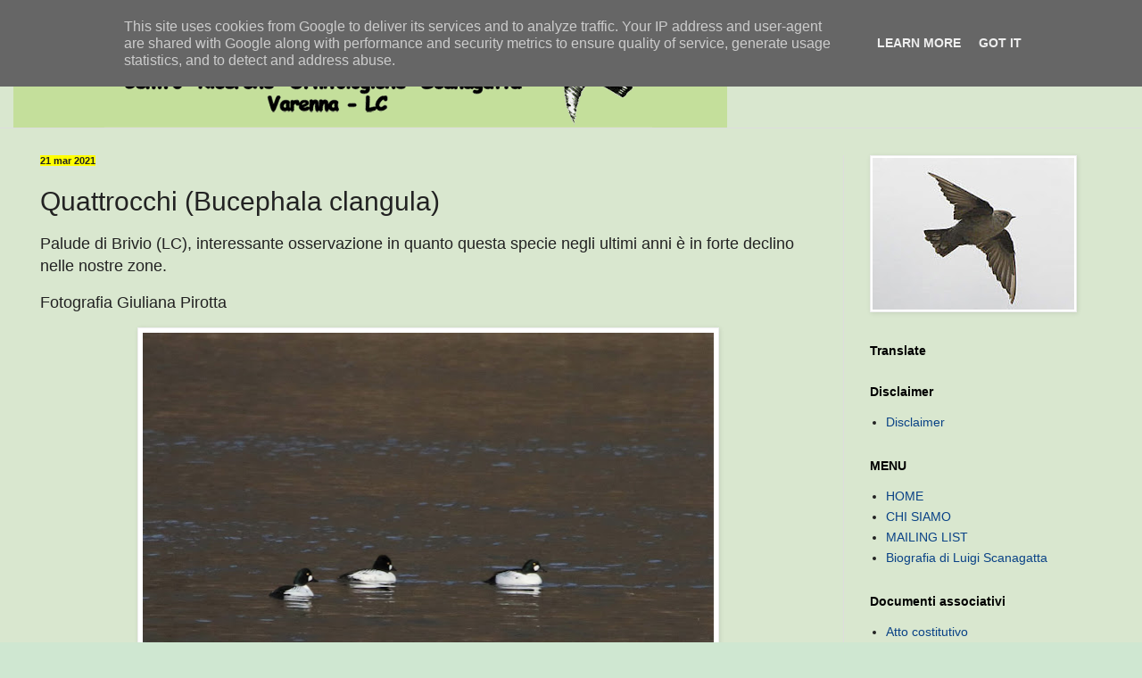

--- FILE ---
content_type: text/html; charset=UTF-8
request_url: http://www.crosvarenna.it/2021/03/quattrocchi.html
body_size: 26611
content:
<!DOCTYPE html>
<html class='v2' dir='ltr' lang='it' xmlns='http://www.w3.org/1999/xhtml' xmlns:b='http://www.google.com/2005/gml/b' xmlns:data='http://www.google.com/2005/gml/data' xmlns:expr='http://www.google.com/2005/gml/expr'>
<head>
<link href='https://www.blogger.com/static/v1/widgets/335934321-css_bundle_v2.css' rel='stylesheet' type='text/css'/>
<meta content='bCCgzLkv0ndXBN3SemQWMdtBl5GE3khnz3eE6OaZ_1Q' name='google-site-verification'/>
<meta content='width=1100' name='viewport'/>
<meta content='text/html; charset=UTF-8' http-equiv='Content-Type'/>
<meta content='blogger' name='generator'/>
<link href='http://www.crosvarenna.it/favicon.ico' rel='icon' type='image/x-icon'/>
<link href='http://www.crosvarenna.it/2021/03/quattrocchi.html' rel='canonical'/>
<link rel="alternate" type="application/atom+xml" title="C.R.O.S. Varenna - Atom" href="http://www.crosvarenna.it/feeds/posts/default" />
<link rel="alternate" type="application/rss+xml" title="C.R.O.S. Varenna - RSS" href="http://www.crosvarenna.it/feeds/posts/default?alt=rss" />
<link rel="service.post" type="application/atom+xml" title="C.R.O.S. Varenna - Atom" href="https://www.blogger.com/feeds/5480355027971995372/posts/default" />

<link rel="alternate" type="application/atom+xml" title="C.R.O.S. Varenna - Atom" href="http://www.crosvarenna.it/feeds/3970407835453817764/comments/default" />
<!--Can't find substitution for tag [blog.ieCssRetrofitLinks]-->
<link href='https://blogger.googleusercontent.com/img/b/R29vZ2xl/AVvXsEhtpOQtS03_inZq5CJ0tVpfL0QYP5QZjt3b9iJ8GuZ6-k39XyQNJ4oPpQS_QQ2YCT5m_RsFWTB6ilrDacXrVnKhK1jos5ZZBV0WcMivaL42K8w-eU5HnoeyHaOd9VHcWTsFhfiQYBh_DiU/w640-h426/2021-03-21_Quattrocchi-Brivio-Pirotta+%25281%2529.jpg' rel='image_src'/>
<meta content='http://www.crosvarenna.it/2021/03/quattrocchi.html' property='og:url'/>
<meta content='Quattrocchi (Bucephala clangula)' property='og:title'/>
<meta content='' property='og:description'/>
<meta content='https://blogger.googleusercontent.com/img/b/R29vZ2xl/AVvXsEhtpOQtS03_inZq5CJ0tVpfL0QYP5QZjt3b9iJ8GuZ6-k39XyQNJ4oPpQS_QQ2YCT5m_RsFWTB6ilrDacXrVnKhK1jos5ZZBV0WcMivaL42K8w-eU5HnoeyHaOd9VHcWTsFhfiQYBh_DiU/w1200-h630-p-k-no-nu/2021-03-21_Quattrocchi-Brivio-Pirotta+%25281%2529.jpg' property='og:image'/>
<title>C.R.O.S. Varenna: Quattrocchi (Bucephala clangula)</title>
<style id='page-skin-1' type='text/css'><!--
/*
-----------------------------------------------
Blogger Template Style
Name:     Simple
Designer: Blogger
URL:      www.blogger.com
----------------------------------------------- */
/* Variable definitions
====================
<Variable name="keycolor" description="Main Color" type="color" default="#66bbdd"/>
<Group description="Page Text" selector="body">
<Variable name="body.font" description="Font" type="font"
default="normal normal 12px Arial, Tahoma, Helvetica, FreeSans, sans-serif"/>
<Variable name="body.text.color" description="Text Color" type="color" default="#222222"/>
</Group>
<Group description="Backgrounds" selector=".body-fauxcolumns-outer">
<Variable name="body.background.color" description="Outer Background" type="color" default="#66bbdd"/>
<Variable name="content.background.color" description="Main Background" type="color" default="#ffffff"/>
<Variable name="header.background.color" description="Header Background" type="color" default="transparent"/>
</Group>
<Group description="Links" selector=".main-outer">
<Variable name="link.color" description="Link Color" type="color" default="#2288bb"/>
<Variable name="link.visited.color" description="Visited Color" type="color" default="#888888"/>
<Variable name="link.hover.color" description="Hover Color" type="color" default="#33aaff"/>
</Group>
<Group description="Blog Title" selector=".header h1">
<Variable name="header.font" description="Font" type="font"
default="normal normal 60px Arial, Tahoma, Helvetica, FreeSans, sans-serif"/>
<Variable name="header.text.color" description="Title Color" type="color" default="#3399bb" />
</Group>
<Group description="Blog Description" selector=".header .description">
<Variable name="description.text.color" description="Description Color" type="color"
default="#777777" />
</Group>
<Group description="Tabs Text" selector=".tabs-inner .widget li a">
<Variable name="tabs.font" description="Font" type="font"
default="normal normal 14px Arial, Tahoma, Helvetica, FreeSans, sans-serif"/>
<Variable name="tabs.text.color" description="Text Color" type="color" default="#999999"/>
<Variable name="tabs.selected.text.color" description="Selected Color" type="color" default="#000000"/>
</Group>
<Group description="Tabs Background" selector=".tabs-outer .PageList">
<Variable name="tabs.background.color" description="Background Color" type="color" default="#f5f5f5"/>
<Variable name="tabs.selected.background.color" description="Selected Color" type="color" default="#eeeeee"/>
</Group>
<Group description="Post Title" selector="h3.post-title, .comments h4">
<Variable name="post.title.font" description="Font" type="font"
default="normal normal 22px Arial, Tahoma, Helvetica, FreeSans, sans-serif"/>
</Group>
<Group description="Date Header" selector=".date-header">
<Variable name="date.header.color" description="Text Color" type="color"
default="#222222"/>
<Variable name="date.header.background.color" description="Background Color" type="color"
default="transparent"/>
<Variable name="date.header.font" description="Text Font" type="font"
default="normal bold 11px Arial, Tahoma, Helvetica, FreeSans, sans-serif"/>
<Variable name="date.header.padding" description="Date Header Padding" type="string" default="inherit"/>
<Variable name="date.header.letterspacing" description="Date Header Letter Spacing" type="string" default="inherit"/>
<Variable name="date.header.margin" description="Date Header Margin" type="string" default="inherit"/>
</Group>
<Group description="Post Footer" selector=".post-footer">
<Variable name="post.footer.text.color" description="Text Color" type="color" default="#666666"/>
<Variable name="post.footer.background.color" description="Background Color" type="color"
default="#f9f9f9"/>
<Variable name="post.footer.border.color" description="Shadow Color" type="color" default="#eeeeee"/>
</Group>
<Group description="Gadgets" selector="h2">
<Variable name="widget.title.font" description="Title Font" type="font"
default="normal bold 11px Arial, Tahoma, Helvetica, FreeSans, sans-serif"/>
<Variable name="widget.title.text.color" description="Title Color" type="color" default="#000000"/>
<Variable name="widget.alternate.text.color" description="Alternate Color" type="color" default="#999999"/>
</Group>
<Group description="Images" selector=".main-inner">
<Variable name="image.background.color" description="Background Color" type="color" default="#ffffff"/>
<Variable name="image.border.color" description="Border Color" type="color" default="#eeeeee"/>
<Variable name="image.text.color" description="Caption Text Color" type="color" default="#222222"/>
</Group>
<Group description="Accents" selector=".content-inner">
<Variable name="body.rule.color" description="Separator Line Color" type="color" default="#eeeeee"/>
<Variable name="tabs.border.color" description="Tabs Border Color" type="color" default="#dddddd"/>
</Group>
<Variable name="body.background" description="Body Background" type="background"
color="#5cc28d" default="$(color) none repeat scroll top left"/>
<Variable name="body.background.override" description="Body Background Override" type="string" default=""/>
<Variable name="body.background.gradient.cap" description="Body Gradient Cap" type="url"
default="url(https://resources.blogblog.com/blogblog/data/1kt/simple/gradients_light.png)"/>
<Variable name="body.background.gradient.tile" description="Body Gradient Tile" type="url"
default="url(https://resources.blogblog.com/blogblog/data/1kt/simple/body_gradient_tile_light.png)"/>
<Variable name="content.background.color.selector" description="Content Background Color Selector" type="string" default=".content-inner"/>
<Variable name="content.padding" description="Content Padding" type="length" default="10px" min="0" max="100px"/>
<Variable name="content.padding.horizontal" description="Content Horizontal Padding" type="length" default="0" min="0" max="100px"/>
<Variable name="content.shadow.spread" description="Content Shadow Spread" type="length" default="40px" min="0" max="100px"/>
<Variable name="content.shadow.spread.webkit" description="Content Shadow Spread (WebKit)" type="length" default="5px" min="0" max="100px"/>
<Variable name="content.shadow.spread.ie" description="Content Shadow Spread (IE)" type="length" default="10px" min="0" max="100px"/>
<Variable name="main.border.width" description="Main Border Width" type="length" default="0" min="0" max="10px"/>
<Variable name="header.background.gradient" description="Header Gradient" type="url" default="none"/>
<Variable name="header.shadow.offset.left" description="Header Shadow Offset Left" type="length" default="-1px" min="-50px" max="50px"/>
<Variable name="header.shadow.offset.top" description="Header Shadow Offset Top" type="length" default="-1px" min="-50px" max="50px"/>
<Variable name="header.shadow.spread" description="Header Shadow Spread" type="length" default="1px" min="0" max="100px"/>
<Variable name="header.padding" description="Header Padding" type="length" default="30px" min="0" max="100px"/>
<Variable name="header.border.size" description="Header Border Size" type="length" default="1px" min="0" max="10px"/>
<Variable name="header.bottom.border.size" description="Header Bottom Border Size" type="length" default="0" min="0" max="10px"/>
<Variable name="header.border.horizontalsize" description="Header Horizontal Border Size" type="length" default="0" min="0" max="10px"/>
<Variable name="description.text.size" description="Description Text Size" type="string" default="140%"/>
<Variable name="tabs.margin.top" description="Tabs Margin Top" type="length" default="0" min="0" max="100px"/>
<Variable name="tabs.margin.side" description="Tabs Side Margin" type="length" default="30px" min="0" max="100px"/>
<Variable name="tabs.background.gradient" description="Tabs Background Gradient" type="url"
default="url(https://resources.blogblog.com/blogblog/data/1kt/simple/gradients_light.png)"/>
<Variable name="tabs.border.width" description="Tabs Border Width" type="length" default="1px" min="0" max="10px"/>
<Variable name="tabs.bevel.border.width" description="Tabs Bevel Border Width" type="length" default="1px" min="0" max="10px"/>
<Variable name="post.margin.bottom" description="Post Bottom Margin" type="length" default="25px" min="0" max="100px"/>
<Variable name="image.border.small.size" description="Image Border Small Size" type="length" default="2px" min="0" max="10px"/>
<Variable name="image.border.large.size" description="Image Border Large Size" type="length" default="5px" min="0" max="10px"/>
<Variable name="page.width.selector" description="Page Width Selector" type="string" default=".region-inner"/>
<Variable name="page.width" description="Page Width" type="string" default="auto"/>
<Variable name="main.section.margin" description="Main Section Margin" type="length" default="15px" min="0" max="100px"/>
<Variable name="main.padding" description="Main Padding" type="length" default="15px" min="0" max="100px"/>
<Variable name="main.padding.top" description="Main Padding Top" type="length" default="30px" min="0" max="100px"/>
<Variable name="main.padding.bottom" description="Main Padding Bottom" type="length" default="30px" min="0" max="100px"/>
<Variable name="paging.background"
color="#d9e7cf"
description="Background of blog paging area" type="background"
default="transparent none no-repeat scroll top center"/>
<Variable name="footer.bevel" description="Bevel border length of footer" type="length" default="0" min="0" max="10px"/>
<Variable name="mobile.background.overlay" description="Mobile Background Overlay" type="string"
default="transparent none repeat scroll top left"/>
<Variable name="mobile.background.size" description="Mobile Background Size" type="string" default="auto"/>
<Variable name="mobile.button.color" description="Mobile Button Color" type="color" default="#ffffff" />
<Variable name="startSide" description="Side where text starts in blog language" type="automatic" default="left"/>
<Variable name="endSide" description="Side where text ends in blog language" type="automatic" default="right"/>
*/
/* Content
----------------------------------------------- */
body {
font: normal normal 14px Arial, Tahoma, Helvetica, FreeSans, sans-serif;
color: #222222;
background: #cfe7d1 url(//themes.googleusercontent.com/image?id=1x_TqXo6-7t6y2ZiuOyQ2Bk6Zod9CTtyKYtRui0IeQJe6hVlJcQiXYG2xQGkxKvl6iZMJ) repeat fixed top center /* Credit: gaffera (http://www.istockphoto.com/googleimages.php?id=4072573&amp;platform=blogger) */;
padding: 0 0 0 0;
background-attachment: scroll;
}
html body .content-outer {
min-width: 0;
max-width: 100%;
width: 100%;
}
h2 {
font-size: 22px;
}
a:link {
text-decoration:none;
color: #0a4286;
}
a:visited {
text-decoration:none;
color: #c28c5c;
}
a:hover {
text-decoration:underline;
color: #5cc28d;
}
.body-fauxcolumn-outer .fauxcolumn-inner {
background: transparent url(https://resources.blogblog.com/blogblog/data/1kt/simple/body_gradient_tile_light.png) repeat scroll top left;
_background-image: none;
}
.body-fauxcolumn-outer .cap-top {
position: absolute;
z-index: 1;
height: 400px;
width: 100%;
}
.body-fauxcolumn-outer .cap-top .cap-left {
width: 100%;
background: transparent url(https://resources.blogblog.com/blogblog/data/1kt/simple/gradients_light.png) repeat-x scroll top left;
_background-image: none;
}
.content-outer {
-moz-box-shadow: 0 0 0 rgba(0, 0, 0, .15);
-webkit-box-shadow: 0 0 0 rgba(0, 0, 0, .15);
-goog-ms-box-shadow: 0 0 0 #333333;
box-shadow: 0 0 0 rgba(0, 0, 0, .15);
margin-bottom: 1px;
}
.content-inner {
padding: 0 0;
}
.main-outer, .footer-outer {
background-color: #d9e7cf;
}
/* Header
----------------------------------------------- */
.header-outer {
background: #d9e7cf none repeat-x scroll 0 -400px;
_background-image: none;
}
.Header h1 {
font: normal normal 70px Arial, Tahoma, Helvetica, FreeSans, sans-serif;
color: #205da1;
text-shadow: 0 0 0 rgba(0, 0, 0, .2);
}
.Header h1 a {
color: #205da1;
}
.Header .description {
font-size: 200%;
color: #444444;
}
.header-inner .Header .titlewrapper {
padding: 22px 30px;
}
.header-inner .Header .descriptionwrapper {
padding: 0 30px;
}
/* Tabs
----------------------------------------------- */
.tabs-inner .section:first-child {
border-top: 0 solid #dddddd;
}
.tabs-inner .section:first-child ul {
margin-top: -0;
border-top: 0 solid #dddddd;
border-left: 0 solid #dddddd;
border-right: 0 solid #dddddd;
}
.tabs-inner .widget ul {
background: #5fa323 none repeat-x scroll 0 -800px;
_background-image: none;
border-bottom: 0 solid #dddddd;
margin-top: 0;
margin-left: -0;
margin-right: -0;
}
.tabs-inner .widget li a {
display: inline-block;
padding: .6em 1em;
font: normal normal 24px Arial, Tahoma, Helvetica, FreeSans, sans-serif;
color: #111111;
border-left: 0 solid #d9e7cf;
border-right: 0 solid #dddddd;
}
.tabs-inner .widget li:first-child a {
border-left: none;
}
.tabs-inner .widget li.selected a, .tabs-inner .widget li a:hover {
color: #444444;
background-color: #5cc28d;
text-decoration: none;
}
/* Columns
----------------------------------------------- */
.main-outer {
border-top: 1px solid #dddddd;
}
.fauxcolumn-left-outer .fauxcolumn-inner {
border-right: 1px solid #dddddd;
}
.fauxcolumn-right-outer .fauxcolumn-inner {
border-left: 1px solid #dddddd;
}
/* Headings
----------------------------------------------- */
div.widget > h2,
div.widget h2.title {
margin: 0 0 1em 0;
font: normal bold 14px Arial, Tahoma, Helvetica, FreeSans, sans-serif;
color: #000000;
}
/* Widgets
----------------------------------------------- */
.widget .zippy {
color: #999999;
text-shadow: 2px 2px 1px rgba(0, 0, 0, .1);
}
.widget .popular-posts ul {
list-style: none;
}
/* Posts
----------------------------------------------- */
h2.date-header {
font: normal bold 11px Arial, Tahoma, Helvetica, FreeSans, sans-serif;
}
.date-header span {
background-color: #ffff00;
color: #222222;
padding: inherit;
letter-spacing: inherit;
margin: inherit;
}
.main-inner {
padding-top: 30px;
padding-bottom: 30px;
}
.main-inner .column-center-inner {
padding: 0 15px;
}
.main-inner .column-center-inner .section {
margin: 0 15px;
}
.post {
margin: 0 0 25px 0;
}
h3.post-title, .comments h4 {
font: normal normal 30px Arial, Tahoma, Helvetica, FreeSans, sans-serif;
margin: .75em 0 0;
}
.post-body {
font-size: 110%;
line-height: 1.4;
position: relative;
}
.post-body img, .post-body .tr-caption-container, .Profile img, .Image img,
.BlogList .item-thumbnail img {
padding: 2px;
background: #ffffff;
border: 1px solid #eeeeee;
-moz-box-shadow: 1px 1px 5px rgba(0, 0, 0, .1);
-webkit-box-shadow: 1px 1px 5px rgba(0, 0, 0, .1);
box-shadow: 1px 1px 5px rgba(0, 0, 0, .1);
}
.post-body img, .post-body .tr-caption-container {
padding: 5px;
}
.post-body .tr-caption-container {
color: #222222;
}
.post-body .tr-caption-container img {
padding: 0;
background: transparent;
border: none;
-moz-box-shadow: 0 0 0 rgba(0, 0, 0, .1);
-webkit-box-shadow: 0 0 0 rgba(0, 0, 0, .1);
box-shadow: 0 0 0 rgba(0, 0, 0, .1);
}
.post-header {
margin: 0 0 1.5em;
line-height: 1.6;
font-size: 90%;
}
.post-footer {
margin: 20px -2px 0;
padding: 5px 10px;
color: #666666;
background-color: #d9eac6;
border-bottom: 1px solid #eeeeee;
line-height: 1.6;
font-size: 90%;
}
#comments .comment-author {
padding-top: 1.5em;
border-top: 1px solid #dddddd;
background-position: 0 1.5em;
}
#comments .comment-author:first-child {
padding-top: 0;
border-top: none;
}
.avatar-image-container {
margin: .2em 0 0;
}
#comments .avatar-image-container img {
border: 1px solid #eeeeee;
}
/* Comments
----------------------------------------------- */
.comments .comments-content .icon.blog-author {
background-repeat: no-repeat;
background-image: url([data-uri]);
}
.comments .comments-content .loadmore a {
border-top: 1px solid #999999;
border-bottom: 1px solid #999999;
}
.comments .comment-thread.inline-thread {
background-color: #d9eac6;
}
.comments .continue {
border-top: 2px solid #999999;
}
/* Accents
---------------------------------------------- */
.section-columns td.columns-cell {
border-left: 1px solid #dddddd;
}
.blog-pager {
background: transparent none no-repeat scroll top center;
}
.blog-pager-older-link, .home-link,
.blog-pager-newer-link {
background-color: #d9e7cf;
padding: 5px;
}
.footer-outer {
border-top: 0 dashed #bbbbbb;
}
/* Mobile
----------------------------------------------- */
body.mobile  {
background-size: auto;
}
.mobile .body-fauxcolumn-outer {
background: transparent none repeat scroll top left;
}
.mobile .body-fauxcolumn-outer .cap-top {
background-size: 100% auto;
}
.mobile .content-outer {
-webkit-box-shadow: 0 0 3px rgba(0, 0, 0, .15);
box-shadow: 0 0 3px rgba(0, 0, 0, .15);
}
.mobile .tabs-inner .widget ul {
margin-left: 0;
margin-right: 0;
}
.mobile .post {
margin: 0;
}
.mobile .main-inner .column-center-inner .section {
margin: 0;
}
.mobile .date-header span {
padding: 0.1em 10px;
margin: 0 -10px;
}
.mobile h3.post-title {
margin: 0;
}
.mobile .blog-pager {
background: transparent none no-repeat scroll top center;
}
.mobile .footer-outer {
border-top: none;
}
.mobile .main-inner, .mobile .footer-inner {
background-color: #d9e7cf;
}
.mobile-index-contents {
color: #222222;
}
.mobile-link-button {
background-color: #0a4286;
}
.mobile-link-button a:link, .mobile-link-button a:visited {
color: #ffffff;
}
.mobile .tabs-inner .section:first-child {
border-top: none;
}
.mobile .tabs-inner .PageList .widget-content {
background-color: #5cc28d;
color: #444444;
border-top: 0 solid #dddddd;
border-bottom: 0 solid #dddddd;
}
.mobile .tabs-inner .PageList .widget-content .pagelist-arrow {
border-left: 1px solid #dddddd;
}

--></style>
<style id='template-skin-1' type='text/css'><!--
body {
min-width: 1250px;
}
.content-outer, .content-fauxcolumn-outer, .region-inner {
min-width: 1250px;
max-width: 1250px;
_width: 1250px;
}
.main-inner .columns {
padding-left: 0;
padding-right: 320px;
}
.main-inner .fauxcolumn-center-outer {
left: 0;
right: 320px;
/* IE6 does not respect left and right together */
_width: expression(this.parentNode.offsetWidth -
parseInt("0") -
parseInt("320px") + 'px');
}
.main-inner .fauxcolumn-left-outer {
width: 0;
}
.main-inner .fauxcolumn-right-outer {
width: 320px;
}
.main-inner .column-left-outer {
width: 0;
right: 100%;
margin-left: -0;
}
.main-inner .column-right-outer {
width: 320px;
margin-right: -320px;
}
#layout {
min-width: 0;
}
#layout .content-outer {
min-width: 0;
width: 800px;
}
#layout .region-inner {
min-width: 0;
width: auto;
}
body#layout div.add_widget {
padding: 8px;
}
body#layout div.add_widget a {
margin-left: 32px;
}
--></style>
<style>
    body {background-image:url(\/\/themes.googleusercontent.com\/image?id=1x_TqXo6-7t6y2ZiuOyQ2Bk6Zod9CTtyKYtRui0IeQJe6hVlJcQiXYG2xQGkxKvl6iZMJ);}
    
@media (max-width: 200px) { body {background-image:url(\/\/themes.googleusercontent.com\/image?id=1x_TqXo6-7t6y2ZiuOyQ2Bk6Zod9CTtyKYtRui0IeQJe6hVlJcQiXYG2xQGkxKvl6iZMJ&options=w200);}}
@media (max-width: 400px) and (min-width: 201px) { body {background-image:url(\/\/themes.googleusercontent.com\/image?id=1x_TqXo6-7t6y2ZiuOyQ2Bk6Zod9CTtyKYtRui0IeQJe6hVlJcQiXYG2xQGkxKvl6iZMJ&options=w400);}}
@media (max-width: 800px) and (min-width: 401px) { body {background-image:url(\/\/themes.googleusercontent.com\/image?id=1x_TqXo6-7t6y2ZiuOyQ2Bk6Zod9CTtyKYtRui0IeQJe6hVlJcQiXYG2xQGkxKvl6iZMJ&options=w800);}}
@media (max-width: 1200px) and (min-width: 801px) { body {background-image:url(\/\/themes.googleusercontent.com\/image?id=1x_TqXo6-7t6y2ZiuOyQ2Bk6Zod9CTtyKYtRui0IeQJe6hVlJcQiXYG2xQGkxKvl6iZMJ&options=w1200);}}
/* Last tag covers anything over one higher than the previous max-size cap. */
@media (min-width: 1201px) { body {background-image:url(\/\/themes.googleusercontent.com\/image?id=1x_TqXo6-7t6y2ZiuOyQ2Bk6Zod9CTtyKYtRui0IeQJe6hVlJcQiXYG2xQGkxKvl6iZMJ&options=w1600);}}
  </style>
<link href='https://www.blogger.com/dyn-css/authorization.css?targetBlogID=5480355027971995372&amp;zx=0e01acf1-4632-4de0-aaff-3dccd4e8faeb' media='none' onload='if(media!=&#39;all&#39;)media=&#39;all&#39;' rel='stylesheet'/><noscript><link href='https://www.blogger.com/dyn-css/authorization.css?targetBlogID=5480355027971995372&amp;zx=0e01acf1-4632-4de0-aaff-3dccd4e8faeb' rel='stylesheet'/></noscript>
<meta name='google-adsense-platform-account' content='ca-host-pub-1556223355139109'/>
<meta name='google-adsense-platform-domain' content='blogspot.com'/>

<script type="text/javascript" language="javascript">
  // Supply ads personalization default for EEA readers
  // See https://www.blogger.com/go/adspersonalization
  adsbygoogle = window.adsbygoogle || [];
  if (typeof adsbygoogle.requestNonPersonalizedAds === 'undefined') {
    adsbygoogle.requestNonPersonalizedAds = 1;
  }
</script>


</head>
<body class='loading'>
<div class='navbar section' id='navbar' name='Navbar'><div class='widget Navbar' data-version='1' id='Navbar1'><script type="text/javascript">
    function setAttributeOnload(object, attribute, val) {
      if(window.addEventListener) {
        window.addEventListener('load',
          function(){ object[attribute] = val; }, false);
      } else {
        window.attachEvent('onload', function(){ object[attribute] = val; });
      }
    }
  </script>
<div id="navbar-iframe-container"></div>
<script type="text/javascript" src="https://apis.google.com/js/platform.js"></script>
<script type="text/javascript">
      gapi.load("gapi.iframes:gapi.iframes.style.bubble", function() {
        if (gapi.iframes && gapi.iframes.getContext) {
          gapi.iframes.getContext().openChild({
              url: 'https://www.blogger.com/navbar/5480355027971995372?po\x3d3970407835453817764\x26origin\x3dhttp://www.crosvarenna.it',
              where: document.getElementById("navbar-iframe-container"),
              id: "navbar-iframe"
          });
        }
      });
    </script><script type="text/javascript">
(function() {
var script = document.createElement('script');
script.type = 'text/javascript';
script.src = '//pagead2.googlesyndication.com/pagead/js/google_top_exp.js';
var head = document.getElementsByTagName('head')[0];
if (head) {
head.appendChild(script);
}})();
</script>
</div></div>
<div class='body-fauxcolumns'>
<div class='fauxcolumn-outer body-fauxcolumn-outer'>
<div class='cap-top'>
<div class='cap-left'></div>
<div class='cap-right'></div>
</div>
<div class='fauxborder-left'>
<div class='fauxborder-right'></div>
<div class='fauxcolumn-inner'>
</div>
</div>
<div class='cap-bottom'>
<div class='cap-left'></div>
<div class='cap-right'></div>
</div>
</div>
</div>
<div class='content'>
<div class='content-fauxcolumns'>
<div class='fauxcolumn-outer content-fauxcolumn-outer'>
<div class='cap-top'>
<div class='cap-left'></div>
<div class='cap-right'></div>
</div>
<div class='fauxborder-left'>
<div class='fauxborder-right'></div>
<div class='fauxcolumn-inner'>
</div>
</div>
<div class='cap-bottom'>
<div class='cap-left'></div>
<div class='cap-right'></div>
</div>
</div>
</div>
<div class='content-outer'>
<div class='content-cap-top cap-top'>
<div class='cap-left'></div>
<div class='cap-right'></div>
</div>
<div class='fauxborder-left content-fauxborder-left'>
<div class='fauxborder-right content-fauxborder-right'></div>
<div class='content-inner'>
<header>
<div class='header-outer'>
<div class='header-cap-top cap-top'>
<div class='cap-left'></div>
<div class='cap-right'></div>
</div>
<div class='fauxborder-left header-fauxborder-left'>
<div class='fauxborder-right header-fauxborder-right'></div>
<div class='region-inner header-inner'>
<div class='header section' id='header' name='Intestazione'><div class='widget Header' data-version='1' id='Header1'>
<div id='header-inner'>
<a href='http://www.crosvarenna.it/' style='display: block'>
<img alt='C.R.O.S. Varenna' height='113px; ' id='Header1_headerimg' src='https://blogger.googleusercontent.com/img/b/R29vZ2xl/AVvXsEjFp9xXzzcGrtPHl6yOFSQlqynAKIawdSZIP1nLS2VqueWKR6F6Wnm4pX3akP9kGJJGBQf5U3kFCyBXsWq_CLrr0zlP8EtUJEhGc6Jexps4z3ClFfyc8GVhWY_QOsEf5zRWSUsgz-5ABYc/s1600/titolo1.gif' style='display: block' width='800px; '/>
</a>
</div>
</div></div>
</div>
</div>
<div class='header-cap-bottom cap-bottom'>
<div class='cap-left'></div>
<div class='cap-right'></div>
</div>
</div>
</header>
<div class='tabs-outer'>
<div class='tabs-cap-top cap-top'>
<div class='cap-left'></div>
<div class='cap-right'></div>
</div>
<div class='fauxborder-left tabs-fauxborder-left'>
<div class='fauxborder-right tabs-fauxborder-right'></div>
<div class='region-inner tabs-inner'>
<div class='tabs no-items section' id='crosscol' name='Multi-colonne'></div>
<div class='tabs no-items section' id='crosscol-overflow' name='Cross-Column 2'></div>
</div>
</div>
<div class='tabs-cap-bottom cap-bottom'>
<div class='cap-left'></div>
<div class='cap-right'></div>
</div>
</div>
<div class='main-outer'>
<div class='main-cap-top cap-top'>
<div class='cap-left'></div>
<div class='cap-right'></div>
</div>
<div class='fauxborder-left main-fauxborder-left'>
<div class='fauxborder-right main-fauxborder-right'></div>
<div class='region-inner main-inner'>
<div class='columns fauxcolumns'>
<div class='fauxcolumn-outer fauxcolumn-center-outer'>
<div class='cap-top'>
<div class='cap-left'></div>
<div class='cap-right'></div>
</div>
<div class='fauxborder-left'>
<div class='fauxborder-right'></div>
<div class='fauxcolumn-inner'>
</div>
</div>
<div class='cap-bottom'>
<div class='cap-left'></div>
<div class='cap-right'></div>
</div>
</div>
<div class='fauxcolumn-outer fauxcolumn-left-outer'>
<div class='cap-top'>
<div class='cap-left'></div>
<div class='cap-right'></div>
</div>
<div class='fauxborder-left'>
<div class='fauxborder-right'></div>
<div class='fauxcolumn-inner'>
</div>
</div>
<div class='cap-bottom'>
<div class='cap-left'></div>
<div class='cap-right'></div>
</div>
</div>
<div class='fauxcolumn-outer fauxcolumn-right-outer'>
<div class='cap-top'>
<div class='cap-left'></div>
<div class='cap-right'></div>
</div>
<div class='fauxborder-left'>
<div class='fauxborder-right'></div>
<div class='fauxcolumn-inner'>
</div>
</div>
<div class='cap-bottom'>
<div class='cap-left'></div>
<div class='cap-right'></div>
</div>
</div>
<!-- corrects IE6 width calculation -->
<div class='columns-inner'>
<div class='column-center-outer'>
<div class='column-center-inner'>
<div class='main section' id='main' name='Principale'><div class='widget Blog' data-version='1' id='Blog1'>
<div class='blog-posts hfeed'>

          <div class="date-outer">
        
<h2 class='date-header'><span>21 mar 2021</span></h2>

          <div class="date-posts">
        
<div class='post-outer'>
<div class='post hentry uncustomized-post-template' itemprop='blogPost' itemscope='itemscope' itemtype='http://schema.org/BlogPosting'>
<meta content='https://blogger.googleusercontent.com/img/b/R29vZ2xl/AVvXsEhtpOQtS03_inZq5CJ0tVpfL0QYP5QZjt3b9iJ8GuZ6-k39XyQNJ4oPpQS_QQ2YCT5m_RsFWTB6ilrDacXrVnKhK1jos5ZZBV0WcMivaL42K8w-eU5HnoeyHaOd9VHcWTsFhfiQYBh_DiU/w640-h426/2021-03-21_Quattrocchi-Brivio-Pirotta+%25281%2529.jpg' itemprop='image_url'/>
<meta content='5480355027971995372' itemprop='blogId'/>
<meta content='3970407835453817764' itemprop='postId'/>
<a name='3970407835453817764'></a>
<h3 class='post-title entry-title' itemprop='name'>
Quattrocchi (Bucephala clangula)
</h3>
<div class='post-header'>
<div class='post-header-line-1'></div>
</div>
<div class='post-body entry-content' id='post-body-3970407835453817764' itemprop='description articleBody'>
<p><span style="font-family: arial; font-size: large;">Palude di Brivio (LC), interessante osservazione in quanto questa specie negli ultimi anni è in forte declino nelle nostre zone.&nbsp;</span></p><p><span style="font-family: arial; font-size: large;">Fotografia Giuliana Pirotta</span></p><p></p><div class="separator" style="clear: both; text-align: center;"><a href="https://blogger.googleusercontent.com/img/b/R29vZ2xl/AVvXsEhtpOQtS03_inZq5CJ0tVpfL0QYP5QZjt3b9iJ8GuZ6-k39XyQNJ4oPpQS_QQ2YCT5m_RsFWTB6ilrDacXrVnKhK1jos5ZZBV0WcMivaL42K8w-eU5HnoeyHaOd9VHcWTsFhfiQYBh_DiU/s1953/2021-03-21_Quattrocchi-Brivio-Pirotta+%25281%2529.jpg" imageanchor="1" style="margin-left: 1em; margin-right: 1em;"><img border="0" data-original-height="1302" data-original-width="1953" height="426" src="https://blogger.googleusercontent.com/img/b/R29vZ2xl/AVvXsEhtpOQtS03_inZq5CJ0tVpfL0QYP5QZjt3b9iJ8GuZ6-k39XyQNJ4oPpQS_QQ2YCT5m_RsFWTB6ilrDacXrVnKhK1jos5ZZBV0WcMivaL42K8w-eU5HnoeyHaOd9VHcWTsFhfiQYBh_DiU/w640-h426/2021-03-21_Quattrocchi-Brivio-Pirotta+%25281%2529.jpg" width="640" /></a></div><br /><div class="separator" style="clear: both; text-align: center;"><a href="https://blogger.googleusercontent.com/img/b/R29vZ2xl/AVvXsEhox6114YuYJRIETJ1TuwlE5XCvdDac-d427_iuyjF_0x7ne6OJkkTFb073U1iaB7zv6Zc_q_9XXsJ-5IpW8YHTnyP5pmnfXJ_1_aC6HLSXvI_haGmDKN28SZv6Ip9yLtfLRo_yoeOIswE/s2048/2021-03-21_Quattrocchi-Brivio-Pirotta+%25282%2529.jpg" imageanchor="1" style="margin-left: 1em; margin-right: 1em;"><img border="0" data-original-height="1365" data-original-width="2048" height="426" src="https://blogger.googleusercontent.com/img/b/R29vZ2xl/AVvXsEhox6114YuYJRIETJ1TuwlE5XCvdDac-d427_iuyjF_0x7ne6OJkkTFb073U1iaB7zv6Zc_q_9XXsJ-5IpW8YHTnyP5pmnfXJ_1_aC6HLSXvI_haGmDKN28SZv6Ip9yLtfLRo_yoeOIswE/w640-h426/2021-03-21_Quattrocchi-Brivio-Pirotta+%25282%2529.jpg" width="640" /></a></div><br /><span style="font-family: arial; font-size: large;"><br /></span><p></p>
<div style='clear: both;'></div>
</div>
<div class='post-footer'>
<div class='post-footer-line post-footer-line-1'>
<span class='post-author vcard'>
</span>
<span class='post-timestamp'>
at
<meta content='http://www.crosvarenna.it/2021/03/quattrocchi.html' itemprop='url'/>
<a class='timestamp-link' href='http://www.crosvarenna.it/2021/03/quattrocchi.html' rel='bookmark' title='permanent link'><abbr class='published' itemprop='datePublished' title='2021-03-21T20:35:00+01:00'>domenica, marzo 21, 2021</abbr></a>
</span>
<span class='post-comment-link'>
</span>
<span class='post-icons'>
</span>
<div class='post-share-buttons goog-inline-block'>
</div>
</div>
<div class='post-footer-line post-footer-line-2'>
<span class='post-labels'>
Labels:
<a href='http://www.crosvarenna.it/search/label/Quattrocchi' rel='tag'>Quattrocchi</a>,
<a href='http://www.crosvarenna.it/search/label/Quattrocchi%20%28Bucephala%20clangula%29' rel='tag'>Quattrocchi (Bucephala clangula)</a>
</span>
</div>
<div class='post-footer-line post-footer-line-3'>
<span class='post-location'>
</span>
</div>
</div>
</div>
<div class='comments' id='comments'>
<a name='comments'></a>
<h4>Nessun commento:</h4>
<div id='Blog1_comments-block-wrapper'>
<dl class='avatar-comment-indent' id='comments-block'>
</dl>
</div>
<p class='comment-footer'>
<a href='https://www.blogger.com/comment/fullpage/post/5480355027971995372/3970407835453817764' onclick=''>Posta un commento</a>
</p>
</div>
</div>

        </div></div>
      
</div>
<div class='blog-pager' id='blog-pager'>
<span id='blog-pager-newer-link'>
<a class='blog-pager-newer-link' href='http://www.crosvarenna.it/2021/03/codone.html' id='Blog1_blog-pager-newer-link' title='Post più recente'>Post più recente</a>
</span>
<span id='blog-pager-older-link'>
<a class='blog-pager-older-link' href='http://www.crosvarenna.it/2021/03/piro-piro-culbianco.html' id='Blog1_blog-pager-older-link' title='Post più vecchio'>Post più vecchio</a>
</span>
<a class='home-link' href='http://www.crosvarenna.it/'>Home page</a>
</div>
<div class='clear'></div>
<div class='post-feeds'>
<div class='feed-links'>
Iscriviti a:
<a class='feed-link' href='http://www.crosvarenna.it/feeds/3970407835453817764/comments/default' target='_blank' type='application/atom+xml'>Commenti sul post (Atom)</a>
</div>
</div>
</div></div>
</div>
</div>
<div class='column-left-outer'>
<div class='column-left-inner'>
<aside>
</aside>
</div>
</div>
<div class='column-right-outer'>
<div class='column-right-inner'>
<aside>
<div class='sidebar section' id='sidebar-right-1'><div class='widget Image' data-version='1' id='Image1'>
<div class='widget-content'>
<img alt='' height='170' id='Image1_img' src='https://blogger.googleusercontent.com/img/b/R29vZ2xl/AVvXsEgOcrgCULUVeldyjklM8-39donrLlSuOvZfUs7UkPe6UUGEXOV3ZwI8b943B_eWXrZ2Pg-k35wqu1M_wbK1aW0faAnbQrdgWvayAfNS3VIc9K55k2iN0bL-cXHEKbWRu_kP1PA6Rzag6wY/s226/e32d.jpg' width='226'/>
<br/>
</div>
<div class='clear'></div>
</div><div class='widget Translate' data-version='1' id='Translate1'>
<h2 class='title'>Translate</h2>
<div id='google_translate_element'></div>
<script>
    function googleTranslateElementInit() {
      new google.translate.TranslateElement({
        pageLanguage: 'it',
        autoDisplay: 'true',
        layout: google.translate.TranslateElement.InlineLayout.VERTICAL
      }, 'google_translate_element');
    }
  </script>
<script src='//translate.google.com/translate_a/element.js?cb=googleTranslateElementInit'></script>
<div class='clear'></div>
</div><div class='widget LinkList' data-version='1' id='LinkList10'>
<h2>Disclaimer</h2>
<div class='widget-content'>
<ul>
<li><a href='http://www.crosvarenna.it/2007/11/disclaimer.html'>Disclaimer</a></li>
</ul>
<div class='clear'></div>
</div>
</div><div class='widget LinkList' data-version='1' id='LinkList2'>
<h2>MENU</h2>
<div class='widget-content'>
<ul>
<li><a href='http://crosvarenna.blogspot.com/'>HOME</a></li>
<li><a href='http://crosvarenna.blogspot.com/2007/11/chi-siamo.html'>CHI SIAMO</a></li>
<li><a href='http://crosvarenna.blogspot.com/2007/12/mailing-list-crosvarenna.html'>MAILING LIST</a></li>
<li><a href='http://associazionescanagatta.blogspot.it/2010/01/biografia-del-maestro-luigi-scanagatta.html'>Biografia di Luigi Scanagatta</a></li>
</ul>
<div class='clear'></div>
</div>
</div><div class='widget LinkList' data-version='1' id='LinkList13'>
<h2>Documenti associativi</h2>
<div class='widget-content'>
<ul>
<li><a href='https://drive.google.com/file/d/1_yQQg8ehhvvGiyvYh8NxXKk2LmJZKM8P/view?usp=sharing'>Atto costitutivo</a></li>
<li><a href='https://drive.google.com/file/d/1qbyv-6ktIOdL37DMjYUTShY62at0Vw8c/view?usp=sharing'>Modulo nuovi soci-PDF</a></li>
<li><a href='https://drive.google.com/file/d/1eIn9c-oafjC1lZU4IC_CewkFX3qUJRZf/view?usp=share_link'>Quota associativa e coordinate bancarie</a></li>
<li><a href='https://drive.google.com/file/d/1ZSgCTUWPkI5vTPR6U2tsMz0WGtmok6yP/view?usp=sharing'>Statuto associativo</a></li>
<li><a href='http://www.crosvarenna.it/2007/10/contatto.html'>Contatto</a></li>
</ul>
<div class='clear'></div>
</div>
</div><div class='widget LinkList' data-version='1' id='LinkList15'>
<h2>Pubblicazioni e articoli del CROS</h2>
<div class='widget-content'>
<ul>
<li><a href='https://drive.google.com/file/d/1PoE9RvLg8zAteN0u0e5KAjpfuUMFz0HB/view?usp=sharing'>Tutela delle colonie di rondoni nella provincia di Lecco</a></li>
<li><a href='https://www.google.com/maps/d/u/0/viewer?hl=it&mid=1HwYrsMq_1Zypvz01KN2GrlJwOQ6AhdA&ll=45.89444040042033%2C9.32332414639677&z=10'>Mappa delle colonie dei rondoni in Provincia di Lecco</a></li>
<li><a href='http://www.crosvarenna.it/2008/09/aree-protette-delle-province-di-lecco.html'>Aree protette delle provincie di Como, Lecco e Sondrio</a></li>
<li><a href='https://drive.google.com/file/d/1yEuQYfpCbQMs2q2ZGJX0NuVDiyNVtu6o/view?usp=sharing'>Atti Museo Ornitologico Scanagatta - catalogo collezione museo. 1995</a></li>
<li><a href='https://drive.google.com/file/d/1zgR-wAbk9e0-ovh8W28YCmbSh1xwSoHS/view?usp=sharing'>Atti Museo Ornitologico Scanagatta - Elenco degli uccelli delle provincie di Como e di Lecco. 1993</a></li>
<li><a href='https://drive.google.com/file/d/1kv4Rn8w3YDKIRtqdWrleUDHsnZqMGhEO/view?usp=sharing'>Avifauna del Lago di Olginate - 2008 </a></li>
<li><a href='https://drive.google.com/file/d/1UajH5vvYhnka6dut31-w8BBEdhU__AcE/view?usp=sharing'>Avifauna del lago di Olginate, elenco sistematico delle specie - 2008</a></li>
<li><a href='https://drive.google.com/file/d/1EHmew3rbR9MDndmFsQ4Hq4DzyOSzXuz0/view?usp=sharing'>Avifauna del Monte Cornizzolo, elenco sistematico delle specie. 1983-2011 </a></li>
<li><a href='https://drive.google.com/file/d/1n9V4Ktb1YChocQ7fs1Jvo8tjHo-caekO/view?usp=sharing'>Avifauna del Monte Cornizzolo. 1983-2011 </a></li>
<li><a href='https://drive.google.com/file/d/12lcGfw0IBSxRphlMtEXEsYMnqgFJTN3d/view?usp=sharing'>Avifauna della Palude di Brivio - 2009 </a></li>
<li><a href='https://drive.google.com/file/d/1Lp4PDFkXlLyWOwjQMTEwL7TXVci9bgdw/view?usp=sharing'>Avifauna della palude di Brivio - elenco sistematico delle specie - 2009</a></li>
<li><a href='https://drive.google.com/file/d/10pzBWHhtYbVxDvS9YUzexB50ERoTXGt6/view?usp=sharing'>Avifauna monte Cornizzolo, elenco delle specie. 2013-2015</a></li>
<li><a href='https://drive.google.com/file/d/14RWCQ8EYAJ2cT-i5eIveqfqUKda2vndX/view?usp=sharing'>Avifauna Monte Cornizzolo. 2013-2015 </a></li>
<li><a href='https://drive.google.com/file/d/12pzyobcZPKeGBDPVdi8qVVmOFmZVti-_/view?usp=sharing'>Codice del Birdwatcher e fotografo naturalista</a></li>
<li><a href='https://drive.google.com/file/d/11NGiNGZBTisyRFoFw-rKoZBa97MCQdiA/view?usp=sharing'>Contributo identificazione gavina siberiana.</a></li>
<li><a href='https://drive.google.com/file/d/1DJIC29bewR16BTK_G7e4nsygiB0n4hBl/view?usp=sharing'>Gli uccelli del Lago di Pusiano - 1997 </a></li>
<li><a href='http://www.crosvarenna.it/2021/07/gli-uccelli-delle-provincie-di-como-e.html'>Gli Uccelli delle provincie di Como e di Lecco - 2020</a></li>
<li><a href='https://drive.google.com/file/d/1Z3k2tjfkObKlyoLie45O7z8xp364-O3J/view?usp=sharing'>Il Picchio nero nel Parco della valle del Lambro. 2019</a></li>
<li><a href='https://drive.google.com/file/d/1JNU-7Ho06NDJRDV-VzBUzTLGixSz47fs/view?usp=sharing'>Il picchio rosso minore nel Parco della Valle del Lambro - 2013 </a></li>
<li><a href='https://drive.google.com/file/d/1nEe1t2iAZUaKV9vwfJJFcly25eVlmB_L/view?usp=sharing'>Lo smergo maggiore del Lago di Como</a></li>
<li><a href='https://drive.google.com/file/d/1LLXPp6Ste7CqJSON_PaKDEkMI7k4AX-L/view?usp=sharing'>Lo smergo maggiore: prima nidificazione per il Lago di Como</a></li>
<li><a href='https://drive.google.com/file/d/1NjbpbJIdyEkqXre2sHRRclwlYNcNpxGz/view?usp=sharing'>Lo smergo maggiore: tabella della crescita dei pulcini</a></li>
<li><a href='http://www.crosvarenna.it/2018/10/purpurea-2020-progetto-di-tracking.html'>Progetto tracking Aironi rossi</a></li>
<li><a href='https://drive.google.com/file/d/1NUuq_0jud7ZKKWfkmRNPEuVdNHsTxLx2/view?usp=sharing'>Riassunto delle caratteristiche della Sterpazzolina</a></li>
<li><a href='https://drive.google.com/file/d/1KhBT_ygxLupF63zVq6AkurphuxGHUec1/view?usp=sharing'>Studio sul ripristino ambientale del Pian di Spagna - 2011-2013 </a></li>
</ul>
<div class='clear'></div>
</div>
</div><div class='widget LinkList' data-version='1' id='LinkList12'>
<h2>Annuario CROS</h2>
<div class='widget-content'>
<ul>
<li><a href='https://drive.google.com/file/d/1zU0d7hNybp1NzCNDtpTvrZztk9EMFC89/view?usp=sharing'>Annuario 2023</a></li>
<li><a href='https://drive.google.com/file/d/14laDtV58kPYebBXZIcDVuqtG-tWLo_kl/view?usp=sharing'>Annuario 2022</a></li>
<li><a href='https://drive.google.com/file/d/1D4Ht232vhcr-YrSkHW5szEX_tyo-zTEg/view?usp=sharing'>Annuario 2021</a></li>
<li><a href='https://drive.google.com/file/d/1fCkHVLaXPq2RZyKHZqfLB9q8g2PQRr_u/view?usp=sharing'>Annuario 2020</a></li>
<li><a href='https://drive.google.com/file/d/1f9tFFetzM2qTWDzoUNZ9SHS5FpnkkyZF/view?usp=sharing'>Annuario 2019</a></li>
<li><a href='https://drive.google.com/file/d/1qtLqVoCP1P_N-hQ0y8-E2Yo-V04RsNmA/view?usp=sharing'>Annuario 2018</a></li>
<li><a href='https://drive.google.com/file/d/1eY7iLWXwnGBH5jUJEFS_G4aT4ehtQzLH/view?usp=sharing'>Annuario 2017</a></li>
<li><a href='https://drive.google.com/file/d/1JcpKaueGjtLYCsFGR0Kn2IZ365Nm5hdb/view?usp=sharing'>Annuario 2016</a></li>
<li><a href='https://drive.google.com/file/d/1RZ1da_cw9eztBcmz9leUaiIbb4yDCrhP/view?usp=sharing'>Annuario 2015</a></li>
<li><a href='https://drive.google.com/file/d/1K7FuMItg50vaGiLat1-Fi1Uc8n5ES22z/view?usp=sharing'>Annuario 2014</a></li>
<li><a href='https://drive.google.com/file/d/1Hg2zk59rGt8VS6y6nIIpQLD8tYyhKWRv/view?usp=sharing'>Annuario 2013</a></li>
<li><a href='https://drive.google.com/file/d/1-DXEZ7aAXKi3WOi7qIsQqHOdrZEEnN54/view?usp=sharing'>Annuario 2012</a></li>
<li><a href='https://drive.google.com/file/d/1rKpnRroe0v2jJq-NgUVSJ946anWNvOaZ/view?usp=sharing'>Annuario 2011</a></li>
<li><a href='https://drive.google.com/file/d/16cRz9b78dhWE0_bu_FcPz7Lp26LMIJQY/view?usp=sharing'>Annuario 2010</a></li>
<li><a href='https://drive.google.com/file/d/15kfzyHqwxzA1EtAvC6VTbaXnyR9yuEAw/view?usp=sharing'>Annuario 2009</a></li>
<li><a href='https://drive.google.com/file/d/1BcoWHOWw4tAB9iCxTKJAy1KMOs9cVl7a/view?usp=sharing'>Annuario 2008</a></li>
<li><a href='https://drive.google.com/file/d/1VQeVy7S98i5kEzchLXQRa0e-YNweDr6a/view?usp=sharing'>Annuario 2007</a></li>
<li><a href='https://drive.google.com/file/d/1vVf-MRIMzd3s8vjx8C9SscRxsKXN5tUO/view?usp=sharing'>Annuario 2006</a></li>
<li><a href='https://drive.google.com/file/d/1n2E6IXI4lmKxn2RCUMyPJCIm-PUW5NEw/view?usp=sharing'>Errata corrige 2006-2007-2008</a></li>
</ul>
<div class='clear'></div>
</div>
</div><div class='widget Label' data-version='1' id='Label24'>
<h2>Bollettino Ornitologico Lombardo</h2>
<div class='widget-content list-label-widget-content'>
<ul>
<li>
<a dir='ltr' href='http://www.crosvarenna.it/search/label/Bollettino%20ornitologico%20lombardo%202019%20n%C2%B01'>Bollettino ornitologico lombardo 2019 n&#176;1</a>
</li>
<li>
<a dir='ltr' href='http://www.crosvarenna.it/search/label/Bollettino%20ornitologico%20lombardo%202019%20n%C2%B02'>Bollettino ornitologico lombardo 2019 n&#176;2</a>
</li>
<li>
<a dir='ltr' href='http://www.crosvarenna.it/search/label/Bollettino%20ornitologico%20lombardo%202020%20n%C2%B01'>Bollettino ornitologico lombardo 2020 n&#176;1</a>
</li>
<li>
<a dir='ltr' href='http://www.crosvarenna.it/search/label/Bollettino%20ornitologico%20lombardo%202020%20n%C2%B02'>Bollettino ornitologico lombardo 2020 n&#176;2</a>
</li>
<li>
<a dir='ltr' href='http://www.crosvarenna.it/search/label/Bollettino%20ornitologico%20lombardo%202021%20n%C2%B01'>Bollettino ornitologico lombardo 2021 n&#176;1</a>
</li>
<li>
<a dir='ltr' href='http://www.crosvarenna.it/search/label/Bollettino%20ornitologico%20lombardo%202021%20n%C2%B02'>Bollettino ornitologico lombardo 2021 n&#176;2</a>
</li>
<li>
<a dir='ltr' href='http://www.crosvarenna.it/search/label/Bollettino%20ornitologico%20lombardo%202022%20n%C2%B0%201'>Bollettino ornitologico lombardo 2022 n&#176; 1</a>
</li>
<li>
<a dir='ltr' href='http://www.crosvarenna.it/search/label/Bollettino%20ornitologico%20lombardo%202022%20n%C2%B0%202'>Bollettino ornitologico lombardo 2022 n&#176; 2</a>
</li>
<li>
<a dir='ltr' href='http://www.crosvarenna.it/search/label/Bollettino%20ornitologico%20lombardo%202023%20n%C2%B0%201'>Bollettino ornitologico lombardo 2023 n&#176; 1</a>
</li>
<li>
<a dir='ltr' href='http://www.crosvarenna.it/search/label/Bollettino%20ornitologico%20lombardo%202023%20n%C2%B0%202'>Bollettino ornitologico lombardo 2023 n&#176; 2</a>
</li>
<li>
<a dir='ltr' href='http://www.crosvarenna.it/search/label/Bollettino%20ornitologico%20lombardo%202024%20n%C2%B0%201'>Bollettino ornitologico lombardo 2024 n&#176; 1</a>
</li>
<li>
<a dir='ltr' href='http://www.crosvarenna.it/search/label/Bollettino%20ornitologico%20lombardo%202024%20n%C2%B0%202'>Bollettino ornitologico lombardo 2024 n&#176; 2</a>
</li>
<li>
<a dir='ltr' href='http://www.crosvarenna.it/search/label/Bollettino%20ornitologico%20lombardo%202025%20n%C2%B0%201'>Bollettino ornitologico lombardo 2025 n&#176; 1</a>
</li>
</ul>
<div class='clear'></div>
</div>
</div><div class='widget LinkList' data-version='1' id='LinkList4'>
<h2>Documenti</h2>
<div class='widget-content'>
<ul>
<li><a href='https://drive.google.com/file/d/1Nuaz_NeWWSYv-XH26gNbP5j-tCRwp7S3/view?usp=sharing'>Osservazioni Piano Faunistico venatorio</a></li>
<li><a href='http://www.crosvarenna.it/2021/05/stop-al-piombo-sulle-alpi.html'>STOP al piombo sulle Alpi</a></li>
<li><a href='https://drive.google.com/file/d/1IBNuIsDVRMJ97GX_gNnydj6tcZ3B4P4E/view?usp=sharing'>DOCUMENTO CONDIVISO TRA LE 6 ASSOCIAZIONI SUL PROBLEMA DEL SATURNISMO NELL&#8217;AVIFAUNA  SELVATICA</a></li>
<li><a href='http://www.crosvarenna.it/2023/09/consegna-delle-nostre-osservazioni-al.html'>Osservazioni al Piano della mobilità della Riserva del Pian di Spagna</a></li>
</ul>
<div class='clear'></div>
</div>
</div><div class='widget BlogSearch' data-version='1' id='BlogSearch1'>
<h2 class='title'>Cerca nel blog</h2>
<div class='widget-content'>
<div id='BlogSearch1_form'>
<form action='http://www.crosvarenna.it/search' class='gsc-search-box' target='_top'>
<table cellpadding='0' cellspacing='0' class='gsc-search-box'>
<tbody>
<tr>
<td class='gsc-input'>
<input autocomplete='off' class='gsc-input' name='q' size='10' title='search' type='text' value=''/>
</td>
<td class='gsc-search-button'>
<input class='gsc-search-button' title='search' type='submit' value='Cerca'/>
</td>
</tr>
</tbody>
</table>
</form>
</div>
</div>
<div class='clear'></div>
</div><div class='widget Label' data-version='1' id='Label2'>
<h2>Attività CROS</h2>
<div class='widget-content list-label-widget-content'>
<ul>
<li>
<a dir='ltr' href='http://www.crosvarenna.it/search/label/Altana%20CROS'>Altana CROS</a>
</li>
<li>
<a dir='ltr' href='http://www.crosvarenna.it/search/label/Attivit%C3%A0%20CROS'>Attività CROS</a>
</li>
<li>
<a dir='ltr' href='http://www.crosvarenna.it/search/label/CROS'>CROS</a>
</li>
<li>
<a dir='ltr' href='http://www.crosvarenna.it/search/label/CROS%20eventi'>CROS eventi</a>
</li>
<li>
<a dir='ltr' href='http://www.crosvarenna.it/search/label/Contratto%20di%20fiume'>Contratto di fiume</a>
</li>
<li>
<a dir='ltr' href='http://www.crosvarenna.it/search/label/Fotografia'>Fotografia</a>
</li>
<li>
<a dir='ltr' href='http://www.crosvarenna.it/search/label/Il%20CROS%20compie%20vent%27anni'>Il CROS compie vent&#39;anni</a>
</li>
<li>
<a dir='ltr' href='http://www.crosvarenna.it/search/label/Ornitho.it'>Ornitho.it</a>
</li>
</ul>
<div class='clear'></div>
</div>
</div><div class='widget Label' data-version='1' id='Label20'>
<h2>Gite sociali</h2>
<div class='widget-content list-label-widget-content'>
<ul>
<li>
<a dir='ltr' href='http://www.crosvarenna.it/search/label/Gita%20sociale%20CROS%202009'>Gita sociale CROS 2009</a>
</li>
<li>
<a dir='ltr' href='http://www.crosvarenna.it/search/label/Gita%20sociale%20CROS%202010'>Gita sociale CROS 2010</a>
</li>
<li>
<a dir='ltr' href='http://www.crosvarenna.it/search/label/Gita%20sociale%20CROS%202011'>Gita sociale CROS 2011</a>
</li>
<li>
<a dir='ltr' href='http://www.crosvarenna.it/search/label/Gita%20sociale%20CROS%202013'>Gita sociale CROS 2013</a>
</li>
<li>
<a dir='ltr' href='http://www.crosvarenna.it/search/label/Gita%20sociale%20CROS%202014'>Gita sociale CROS 2014</a>
</li>
<li>
<a dir='ltr' href='http://www.crosvarenna.it/search/label/Gita%20sociale%20CROS%202015'>Gita sociale CROS 2015</a>
</li>
<li>
<a dir='ltr' href='http://www.crosvarenna.it/search/label/Gita%20sociale%20CROS%202016'>Gita sociale CROS 2016</a>
</li>
<li>
<a dir='ltr' href='http://www.crosvarenna.it/search/label/Gita%20sociale%20CROS%202017'>Gita sociale CROS 2017</a>
</li>
<li>
<a dir='ltr' href='http://www.crosvarenna.it/search/label/Gita%20sociale%20CROS%202018'>Gita sociale CROS 2018</a>
</li>
<li>
<a dir='ltr' href='http://www.crosvarenna.it/search/label/Gita%20sociale%20CROS%202022'>Gita sociale CROS 2022</a>
</li>
</ul>
<div class='clear'></div>
</div>
</div><div class='widget Label' data-version='1' id='Label22'>
<h2>Notizie e curiosità</h2>
<div class='widget-content list-label-widget-content'>
<ul>
<li>
<a dir='ltr' href='http://www.crosvarenna.it/search/label/Notizie%20e%20curiosit%C3%A0%20dalle%20aree%20a%20noi%20confinanti'>Notizie e curiosità dalle aree a noi confinanti</a>
</li>
</ul>
<div class='clear'></div>
</div>
</div><div class='widget Label' data-version='1' id='Label3'>
<h2>Ornitologia, Nidificazione, Migrazione e Identificazione</h2>
<div class='widget-content list-label-widget-content'>
<ul>
<li>
<a dir='ltr' href='http://www.crosvarenna.it/search/label/Censimento%20nidificazioni%20smergo%20maggiore'>Censimento nidificazioni smergo maggiore</a>
</li>
<li>
<a dir='ltr' href='http://www.crosvarenna.it/search/label/Identificazione'>Identificazione</a>
</li>
<li>
<a dir='ltr' href='http://www.crosvarenna.it/search/label/Lettura%20anelli'>Lettura anelli</a>
</li>
<li>
<a dir='ltr' href='http://www.crosvarenna.it/search/label/Migrazione'>Migrazione</a>
</li>
<li>
<a dir='ltr' href='http://www.crosvarenna.it/search/label/Nidificazione'>Nidificazione</a>
</li>
<li>
<a dir='ltr' href='http://www.crosvarenna.it/search/label/Ornitologia'>Ornitologia</a>
</li>
<li>
<a dir='ltr' href='http://www.crosvarenna.it/search/label/Video%20predazione'>Video predazione</a>
</li>
<li>
<a dir='ltr' href='http://www.crosvarenna.it/search/label/nidificazione%202015'>nidificazione 2015</a>
</li>
<li>
<a dir='ltr' href='http://www.crosvarenna.it/search/label/nidificazione%202016'>nidificazione 2016</a>
</li>
<li>
<a dir='ltr' href='http://www.crosvarenna.it/search/label/nidificazione%202017'>nidificazione 2017</a>
</li>
<li>
<a dir='ltr' href='http://www.crosvarenna.it/search/label/nidificazione%202018'>nidificazione 2018</a>
</li>
<li>
<a dir='ltr' href='http://www.crosvarenna.it/search/label/nidificazione%202019'>nidificazione 2019</a>
</li>
</ul>
<div class='clear'></div>
</div>
</div><div class='widget Label' data-version='1' id='Label4'>
<h2>Anseriformes</h2>
<div class='widget-content list-label-widget-content'>
<ul>
<li>
<a dir='ltr' href='http://www.crosvarenna.it/search/label/Alzavola%20%28Anas%20crecca%29'>Alzavola (Anas crecca)</a>
</li>
<li>
<a dir='ltr' href='http://www.crosvarenna.it/search/label/Anatra%20domestica'>Anatra domestica</a>
</li>
<li>
<a dir='ltr' href='http://www.crosvarenna.it/search/label/Anatra%20mandarina%20%28Aix%20galericulata%29'>Anatra mandarina (Aix galericulata)</a>
</li>
<li>
<a dir='ltr' href='http://www.crosvarenna.it/search/label/Anatra%20sposa'>Anatra sposa</a>
</li>
<li>
<a dir='ltr' href='http://www.crosvarenna.it/search/label/Canapiglia'>Canapiglia</a>
</li>
<li>
<a dir='ltr' href='http://www.crosvarenna.it/search/label/Casarca'>Casarca</a>
</li>
<li>
<a dir='ltr' href='http://www.crosvarenna.it/search/label/Cigno%20nero'>Cigno nero</a>
</li>
<li>
<a dir='ltr' href='http://www.crosvarenna.it/search/label/Cigno%20reale'>Cigno reale</a>
</li>
<li>
<a dir='ltr' href='http://www.crosvarenna.it/search/label/Codone%20%28Anas%20acuta%29'>Codone (Anas acuta)</a>
</li>
<li>
<a dir='ltr' href='http://www.crosvarenna.it/search/label/Edredone'>Edredone</a>
</li>
<li>
<a dir='ltr' href='http://www.crosvarenna.it/search/label/Fistione%20turco'>Fistione turco</a>
</li>
<li>
<a dir='ltr' href='http://www.crosvarenna.it/search/label/Germano%20reale'>Germano reale</a>
</li>
<li>
<a dir='ltr' href='http://www.crosvarenna.it/search/label/Ibrido%20di%20anatra'>Ibrido di anatra</a>
</li>
<li>
<a dir='ltr' href='http://www.crosvarenna.it/search/label/Marzaiola%20%28Spatula%20querquedula%29'>Marzaiola (Spatula querquedula)</a>
</li>
<li>
<a dir='ltr' href='http://www.crosvarenna.it/search/label/Mestolone%20%28Spatula%20clypeata%29'>Mestolone (Spatula clypeata)</a>
</li>
<li>
<a dir='ltr' href='http://www.crosvarenna.it/search/label/Moretta%20%28Aythya%20fuligula%29'>Moretta (Aythya fuligula)</a>
</li>
<li>
<a dir='ltr' href='http://www.crosvarenna.it/search/label/Moretta%20codona'>Moretta codona</a>
</li>
<li>
<a dir='ltr' href='http://www.crosvarenna.it/search/label/Moretta%20grigia'>Moretta grigia</a>
</li>
<li>
<a dir='ltr' href='http://www.crosvarenna.it/search/label/Moretta%20tabaccata%20%28Aythya%20nyroca%29'>Moretta tabaccata (Aythya nyroca)</a>
</li>
<li>
<a dir='ltr' href='http://www.crosvarenna.it/search/label/Moriglione%20%28Aythya%20ferina%29'>Moriglione (Aythya ferina)</a>
</li>
<li>
<a dir='ltr' href='http://www.crosvarenna.it/search/label/Oca%20cigno'>Oca cigno</a>
</li>
<li>
<a dir='ltr' href='http://www.crosvarenna.it/search/label/Oca%20collorosso'>Oca collorosso</a>
</li>
<li>
<a dir='ltr' href='http://www.crosvarenna.it/search/label/Oca%20del%20Canada%20%28Branta%20canadensis%29'>Oca del Canada (Branta canadensis)</a>
</li>
<li>
<a dir='ltr' href='http://www.crosvarenna.it/search/label/Oca%20delle%20nevi'>Oca delle nevi</a>
</li>
<li>
<a dir='ltr' href='http://www.crosvarenna.it/search/label/Oca%20di%20Cape%20Barren%20-%20Cereopsis%20novaehollandiae'>Oca di Cape Barren - Cereopsis novaehollandiae</a>
</li>
<li>
<a dir='ltr' href='http://www.crosvarenna.it/search/label/Oca%20egiziana'>Oca egiziana</a>
</li>
<li>
<a dir='ltr' href='http://www.crosvarenna.it/search/label/Oca%20facciabianca'>Oca facciabianca</a>
</li>
<li>
<a dir='ltr' href='http://www.crosvarenna.it/search/label/Oca%20granaiola'>Oca granaiola</a>
</li>
<li>
<a dir='ltr' href='http://www.crosvarenna.it/search/label/Oca%20lombardella'>Oca lombardella</a>
</li>
<li>
<a dir='ltr' href='http://www.crosvarenna.it/search/label/Oca%20selvatica%20%28Anser%20anser%29'>Oca selvatica (Anser anser)</a>
</li>
<li>
<a dir='ltr' href='http://www.crosvarenna.it/search/label/Orchetto%20marino%20%28Melanitta%20nigra%29'>Orchetto marino (Melanitta nigra)</a>
</li>
<li>
<a dir='ltr' href='http://www.crosvarenna.it/search/label/Orco%20marino%20%28Melanitta%20fusca%29'>Orco marino (Melanitta fusca)</a>
</li>
<li>
<a dir='ltr' href='http://www.crosvarenna.it/search/label/Pesciaiola'>Pesciaiola</a>
</li>
<li>
<a dir='ltr' href='http://www.crosvarenna.it/search/label/Quattrocchi%20%28Bucephala%20clangula%29'>Quattrocchi (Bucephala clangula)</a>
</li>
<li>
<a dir='ltr' href='http://www.crosvarenna.it/search/label/Smergo%20maggiore'>Smergo maggiore</a>
</li>
<li>
<a dir='ltr' href='http://www.crosvarenna.it/search/label/Smergo%20minore'>Smergo minore</a>
</li>
<li>
<a dir='ltr' href='http://www.crosvarenna.it/search/label/Volpoca'>Volpoca</a>
</li>
</ul>
<div class='clear'></div>
</div>
</div><div class='widget Label' data-version='1' id='Label5'>
<h2>Galliformes</h2>
<div class='widget-content list-label-widget-content'>
<ul>
<li>
<a dir='ltr' href='http://www.crosvarenna.it/search/label/Coturnice'>Coturnice</a>
</li>
<li>
<a dir='ltr' href='http://www.crosvarenna.it/search/label/Fagiano%20comune'>Fagiano comune</a>
</li>
<li>
<a dir='ltr' href='http://www.crosvarenna.it/search/label/Fagiano%20di%20monte'>Fagiano di monte</a>
</li>
<li>
<a dir='ltr' href='http://www.crosvarenna.it/search/label/Pernice%20bianca'>Pernice bianca</a>
</li>
<li>
<a dir='ltr' href='http://www.crosvarenna.it/search/label/Pernice%20rossa'>Pernice rossa</a>
</li>
<li>
<a dir='ltr' href='http://www.crosvarenna.it/search/label/Quaglia%20comune'>Quaglia comune</a>
</li>
<li>
<a dir='ltr' href='http://www.crosvarenna.it/search/label/Starna'>Starna</a>
</li>
</ul>
<div class='clear'></div>
</div>
</div><div class='widget Label' data-version='1' id='Label6'>
<h2>Gaviiformes</h2>
<div class='widget-content list-label-widget-content'>
<ul>
<li>
<a dir='ltr' href='http://www.crosvarenna.it/search/label/Strolaga%20maggiore%20%28Gavia%20immer%29'>Strolaga maggiore (Gavia immer)</a>
</li>
<li>
<a dir='ltr' href='http://www.crosvarenna.it/search/label/Strolaga%20mezzana%20%28Gavia%20arctica%29'>Strolaga mezzana (Gavia arctica)</a>
</li>
<li>
<a dir='ltr' href='http://www.crosvarenna.it/search/label/Strolaga%20minore%20%28Gavia%20stellata%29'>Strolaga minore (Gavia stellata)</a>
</li>
</ul>
<div class='clear'></div>
</div>
</div><div class='widget Label' data-version='1' id='Label19'>
<h2>Pelecaniformes</h2>
<div class='widget-content list-label-widget-content'>
<ul>
<li>
<a dir='ltr' href='http://www.crosvarenna.it/search/label/Cormorano%20%28Phalacrocorax%20carbo%29'>Cormorano (Phalacrocorax carbo)</a>
</li>
<li>
<a dir='ltr' href='http://www.crosvarenna.it/search/label/Marangone%20minore%20%28Microcarbo%20pygmaeus%29'>Marangone minore (Microcarbo pygmaeus)</a>
</li>
<li>
<a dir='ltr' href='http://www.crosvarenna.it/search/label/Pellicano%20comune'>Pellicano comune</a>
</li>
<li>
<a dir='ltr' href='http://www.crosvarenna.it/search/label/Spatola'>Spatola</a>
</li>
</ul>
<div class='clear'></div>
</div>
</div><div class='widget Label' data-version='1' id='Label7'>
<h2>Ciconiiformes</h2>
<div class='widget-content list-label-widget-content'>
<ul>
<li>
<a dir='ltr' href='http://www.crosvarenna.it/search/label/Airone%20bianco%20maggiore'>Airone bianco maggiore</a>
</li>
<li>
<a dir='ltr' href='http://www.crosvarenna.it/search/label/Airone%20bianco%20maggiore%20%28ssp.%20modestus%29'>Airone bianco maggiore (ssp. modestus)</a>
</li>
<li>
<a dir='ltr' href='http://www.crosvarenna.it/search/label/Airone%20cenerino'>Airone cenerino</a>
</li>
<li>
<a dir='ltr' href='http://www.crosvarenna.it/search/label/Airone%20guardabuoi%20%28Bubulcus%20ibis%29'>Airone guardabuoi (Bubulcus ibis)</a>
</li>
<li>
<a dir='ltr' href='http://www.crosvarenna.it/search/label/Airone%20rosso'>Airone rosso</a>
</li>
<li>
<a dir='ltr' href='http://www.crosvarenna.it/search/label/Cicogna%20bianca%20%28Ciconia%20ciconia%29'>Cicogna bianca (Ciconia ciconia)</a>
</li>
<li>
<a dir='ltr' href='http://www.crosvarenna.it/search/label/Cicogna%20nera%20%28Ciconia%20nigra%29'>Cicogna nera (Ciconia nigra)</a>
</li>
<li>
<a dir='ltr' href='http://www.crosvarenna.it/search/label/Garzetta'>Garzetta</a>
</li>
<li>
<a dir='ltr' href='http://www.crosvarenna.it/search/label/Ibis%20eremita%20%28Geronticus%20eremita%29'>Ibis eremita (Geronticus eremita)</a>
</li>
<li>
<a dir='ltr' href='http://www.crosvarenna.it/search/label/Mignattaio'>Mignattaio</a>
</li>
<li>
<a dir='ltr' href='http://www.crosvarenna.it/search/label/Nitticora%20%28Nycticorax%20nycticorax%29'>Nitticora (Nycticorax nycticorax)</a>
</li>
<li>
<a dir='ltr' href='http://www.crosvarenna.it/search/label/Sgarza%20ciuffetto%20%28Ardeola%20ralloides%29'>Sgarza ciuffetto (Ardeola ralloides)</a>
</li>
<li>
<a dir='ltr' href='http://www.crosvarenna.it/search/label/Tarabusino'>Tarabusino</a>
</li>
<li>
<a dir='ltr' href='http://www.crosvarenna.it/search/label/Tarabuso%20%28Botaurus%20stellaris%29'>Tarabuso (Botaurus stellaris)</a>
</li>
</ul>
<div class='clear'></div>
</div>
</div><div class='widget Label' data-version='1' id='Label8'>
<h2>Podicipediformes</h2>
<div class='widget-content list-label-widget-content'>
<ul>
<li>
<a dir='ltr' href='http://www.crosvarenna.it/search/label/Svasso%20collorosso%20%28Podiceps%20grisegena%29'>Svasso collorosso (Podiceps grisegena)</a>
</li>
<li>
<a dir='ltr' href='http://www.crosvarenna.it/search/label/Svasso%20cornuto%20%28Podiceps%20auritus%29'>Svasso cornuto (Podiceps auritus)</a>
</li>
<li>
<a dir='ltr' href='http://www.crosvarenna.it/search/label/Svasso%20maggiore'>Svasso maggiore</a>
</li>
<li>
<a dir='ltr' href='http://www.crosvarenna.it/search/label/Svasso%20piccolo'>Svasso piccolo</a>
</li>
<li>
<a dir='ltr' href='http://www.crosvarenna.it/search/label/Tuffetto'>Tuffetto</a>
</li>
</ul>
<div class='clear'></div>
</div>
</div><div class='widget Label' data-version='1' id='Label9'>
<h2>Falconiformes</h2>
<div class='widget-content cloud-label-widget-content'>
<span class='label-size label-size-3'>
<a dir='ltr' href='http://www.crosvarenna.it/search/label/Albanella%20minore%20%28Circus%20pygargus%29'>Albanella minore (Circus pygargus)</a>
</span>
<span class='label-size label-size-3'>
<a dir='ltr' href='http://www.crosvarenna.it/search/label/Albanella%20pallida'>Albanella pallida</a>
</span>
<span class='label-size label-size-4'>
<a dir='ltr' href='http://www.crosvarenna.it/search/label/Albanella%20reale'>Albanella reale</a>
</span>
<span class='label-size label-size-1'>
<a dir='ltr' href='http://www.crosvarenna.it/search/label/Aquila%20di%20mare'>Aquila di mare</a>
</span>
<span class='label-size label-size-2'>
<a dir='ltr' href='http://www.crosvarenna.it/search/label/Aquila%20minore'>Aquila minore</a>
</span>
<span class='label-size label-size-5'>
<a dir='ltr' href='http://www.crosvarenna.it/search/label/Aquila%20reale%20%28Aquila%20chrysaetos%29'>Aquila reale (Aquila chrysaetos)</a>
</span>
<span class='label-size label-size-3'>
<a dir='ltr' href='http://www.crosvarenna.it/search/label/Astore%20%28Accipiter%20gentilis%29'>Astore (Accipiter gentilis)</a>
</span>
<span class='label-size label-size-2'>
<a dir='ltr' href='http://www.crosvarenna.it/search/label/Avvoltoio%20monaco'>Avvoltoio monaco</a>
</span>
<span class='label-size label-size-5'>
<a dir='ltr' href='http://www.crosvarenna.it/search/label/Biancone%20%28Circaetus%20gallicus%29'>Biancone (Circaetus gallicus)</a>
</span>
<span class='label-size label-size-4'>
<a dir='ltr' href='http://www.crosvarenna.it/search/label/Falco%20cuculo%20%28Falco%20vespertinus%29'>Falco cuculo (Falco vespertinus)</a>
</span>
<span class='label-size label-size-2'>
<a dir='ltr' href='http://www.crosvarenna.it/search/label/Falco%20della%20regina%20%28Falco%20eleonorae%29'>Falco della regina (Falco eleonorae)</a>
</span>
<span class='label-size label-size-4'>
<a dir='ltr' href='http://www.crosvarenna.it/search/label/Falco%20di%20palude%20%28Circus%20aeruginosus%29'>Falco di palude (Circus aeruginosus)</a>
</span>
<span class='label-size label-size-4'>
<a dir='ltr' href='http://www.crosvarenna.it/search/label/Falco%20pecchiaiolo%20%28Pernis%20apivorus%29'>Falco pecchiaiolo (Pernis apivorus)</a>
</span>
<span class='label-size label-size-4'>
<a dir='ltr' href='http://www.crosvarenna.it/search/label/Falco%20pellegrino'>Falco pellegrino</a>
</span>
<span class='label-size label-size-1'>
<a dir='ltr' href='http://www.crosvarenna.it/search/label/Falco%20pescatore'>Falco pescatore</a>
</span>
<span class='label-size label-size-5'>
<a dir='ltr' href='http://www.crosvarenna.it/search/label/Falco%20pescatore%20%28Pandion%20haliaetus%29'>Falco pescatore (Pandion haliaetus)</a>
</span>
<span class='label-size label-size-3'>
<a dir='ltr' href='http://www.crosvarenna.it/search/label/Gheppio'>Gheppio</a>
</span>
<span class='label-size label-size-3'>
<a dir='ltr' href='http://www.crosvarenna.it/search/label/Gipeto%20%28Gypaetus%20barbatus%29'>Gipeto (Gypaetus barbatus)</a>
</span>
<span class='label-size label-size-4'>
<a dir='ltr' href='http://www.crosvarenna.it/search/label/Grifone%20%28Gyps%20fulvus%29'>Grifone (Gyps fulvus)</a>
</span>
<span class='label-size label-size-3'>
<a dir='ltr' href='http://www.crosvarenna.it/search/label/Grillaio'>Grillaio</a>
</span>
<span class='label-size label-size-4'>
<a dir='ltr' href='http://www.crosvarenna.it/search/label/Lodolaio%20%28Falco%20subbuteo%29'>Lodolaio (Falco subbuteo)</a>
</span>
<span class='label-size label-size-1'>
<a dir='ltr' href='http://www.crosvarenna.it/search/label/Nibbio%20bianco'>Nibbio bianco</a>
</span>
<span class='label-size label-size-4'>
<a dir='ltr' href='http://www.crosvarenna.it/search/label/Nibbio%20bruno%20%28Milvus%20migrans%29'>Nibbio bruno (Milvus migrans)</a>
</span>
<span class='label-size label-size-5'>
<a dir='ltr' href='http://www.crosvarenna.it/search/label/Nibbio%20reale%20%28Milvus%20milvus%29'>Nibbio reale (Milvus milvus)</a>
</span>
<span class='label-size label-size-4'>
<a dir='ltr' href='http://www.crosvarenna.it/search/label/Poiana'>Poiana</a>
</span>
<span class='label-size label-size-2'>
<a dir='ltr' href='http://www.crosvarenna.it/search/label/Poiana%20calzata'>Poiana calzata</a>
</span>
<span class='label-size label-size-1'>
<a dir='ltr' href='http://www.crosvarenna.it/search/label/Poiana%20delle%20steppe'>Poiana delle steppe</a>
</span>
<span class='label-size label-size-3'>
<a dir='ltr' href='http://www.crosvarenna.it/search/label/Smeriglio%20%28Falco%20columbarius%29'>Smeriglio (Falco columbarius)</a>
</span>
<span class='label-size label-size-3'>
<a dir='ltr' href='http://www.crosvarenna.it/search/label/Sparviere'>Sparviere</a>
</span>
<div class='clear'></div>
</div>
</div><div class='widget Label' data-version='1' id='Label10'>
<h2>Gruiformes</h2>
<div class='widget-content list-label-widget-content'>
<ul>
<li>
<a dir='ltr' href='http://www.crosvarenna.it/search/label/Folaga'>Folaga</a>
</li>
<li>
<a dir='ltr' href='http://www.crosvarenna.it/search/label/Gallina%20prataiola'>Gallina prataiola</a>
</li>
<li>
<a dir='ltr' href='http://www.crosvarenna.it/search/label/Gallinella%20d%27acqua'>Gallinella d&#39;acqua</a>
</li>
<li>
<a dir='ltr' href='http://www.crosvarenna.it/search/label/Gru%20%28Grus%20grus%29'>Gru (Grus grus)</a>
</li>
<li>
<a dir='ltr' href='http://www.crosvarenna.it/search/label/Porciglione%20%28Rallus%20aquaticus%29'>Porciglione (Rallus aquaticus)</a>
</li>
<li>
<a dir='ltr' href='http://www.crosvarenna.it/search/label/Schiribilla%20%28Zapornia%20parva%29'>Schiribilla (Zapornia parva)</a>
</li>
<li>
<a dir='ltr' href='http://www.crosvarenna.it/search/label/Voltolino%20%28Porzana%20porzana%29'>Voltolino (Porzana porzana)</a>
</li>
</ul>
<div class='clear'></div>
</div>
</div><div class='widget Label' data-version='1' id='Label11'>
<h2>Charadriiformes</h2>
<div class='widget-content list-label-widget-content'>
<ul>
<li>
<a dir='ltr' href='http://www.crosvarenna.it/search/label/Albastrello'>Albastrello</a>
</li>
<li>
<a dir='ltr' href='http://www.crosvarenna.it/search/label/Avocetta%20%28Recurvirostra%20avosetta%29'>Avocetta (Recurvirostra avosetta)</a>
</li>
<li>
<a dir='ltr' href='http://www.crosvarenna.it/search/label/Beccaccia'>Beccaccia</a>
</li>
<li>
<a dir='ltr' href='http://www.crosvarenna.it/search/label/Beccaccia%20di%20mare'>Beccaccia di mare</a>
</li>
<li>
<a dir='ltr' href='http://www.crosvarenna.it/search/label/Beccaccino%20%28Gallinago%20gallinago%29'>Beccaccino (Gallinago gallinago)</a>
</li>
<li>
<a dir='ltr' href='http://www.crosvarenna.it/search/label/Beccapesci'>Beccapesci</a>
</li>
<li>
<a dir='ltr' href='http://www.crosvarenna.it/search/label/Cavaliere%20d%E2%80%99Italia%20%28Himantopus%20himantopus%29'>Cavaliere d&#8217;Italia (Himantopus himantopus)</a>
</li>
<li>
<a dir='ltr' href='http://www.crosvarenna.it/search/label/Chiurlo%20maggiore%20%28Numenius%20arquata%29'>Chiurlo maggiore (Numenius arquata)</a>
</li>
<li>
<a dir='ltr' href='http://www.crosvarenna.it/search/label/Chiurlo%20piccolo%20%28Numenius%20phaeopus%29'>Chiurlo piccolo (Numenius phaeopus)</a>
</li>
<li>
<a dir='ltr' href='http://www.crosvarenna.it/search/label/Combattente%20%28Calidris%20pugnax%29'>Combattente (Calidris pugnax)</a>
</li>
<li>
<a dir='ltr' href='http://www.crosvarenna.it/search/label/Corriere%20grosso%20%28Charadrius%20hiaticula%29'>Corriere grosso (Charadrius hiaticula)</a>
</li>
<li>
<a dir='ltr' href='http://www.crosvarenna.it/search/label/Corriere%20piccolo%20%28Charadrius%20dubius%29'>Corriere piccolo (Charadrius dubius)</a>
</li>
<li>
<a dir='ltr' href='http://www.crosvarenna.it/search/label/Croccolone'>Croccolone</a>
</li>
<li>
<a dir='ltr' href='http://www.crosvarenna.it/search/label/Falaropo%20beccolargo%20%28Phalaropus%20fulicarius%29'>Falaropo beccolargo (Phalaropus fulicarius)</a>
</li>
<li>
<a dir='ltr' href='http://www.crosvarenna.it/search/label/Falaropo%20beccosottile'>Falaropo beccosottile</a>
</li>
<li>
<a dir='ltr' href='http://www.crosvarenna.it/search/label/Fraticello'>Fraticello</a>
</li>
<li>
<a dir='ltr' href='http://www.crosvarenna.it/search/label/Frullino'>Frullino</a>
</li>
<li>
<a dir='ltr' href='http://www.crosvarenna.it/search/label/Gabbianello%20%28Hydrocoloeus%20minutus%29'>Gabbianello (Hydrocoloeus minutus)</a>
</li>
<li>
<a dir='ltr' href='http://www.crosvarenna.it/search/label/Gabbiano%20comune'>Gabbiano comune</a>
</li>
<li>
<a dir='ltr' href='http://www.crosvarenna.it/search/label/Gabbiano%20corallino%20%28Larus%20melanocephalus%29'>Gabbiano corallino (Larus melanocephalus)</a>
</li>
<li>
<a dir='ltr' href='http://www.crosvarenna.it/search/label/Gabbiano%20indeterminato'>Gabbiano indeterminato</a>
</li>
<li>
<a dir='ltr' href='http://www.crosvarenna.it/search/label/Gabbiano%20reale'>Gabbiano reale</a>
</li>
<li>
<a dir='ltr' href='http://www.crosvarenna.it/search/label/Gabbiano%20reale%20nordico%20%28Larus%20argentatus%29'>Gabbiano reale nordico (Larus argentatus)</a>
</li>
<li>
<a dir='ltr' href='http://www.crosvarenna.it/search/label/Gabbiano%20reale%20pontico%20%28Larus%20cachinnans%29'>Gabbiano reale pontico (Larus cachinnans)</a>
</li>
<li>
<a dir='ltr' href='http://www.crosvarenna.it/search/label/Gabbiano%20roseo'>Gabbiano roseo</a>
</li>
<li>
<a dir='ltr' href='http://www.crosvarenna.it/search/label/Gabbiano%20tridattilo'>Gabbiano tridattilo</a>
</li>
<li>
<a dir='ltr' href='http://www.crosvarenna.it/search/label/Gambecchio%20comune'>Gambecchio comune</a>
</li>
<li>
<a dir='ltr' href='http://www.crosvarenna.it/search/label/Gambecchio%20nano'>Gambecchio nano</a>
</li>
<li>
<a dir='ltr' href='http://www.crosvarenna.it/search/label/Gavina'>Gavina</a>
</li>
<li>
<a dir='ltr' href='http://www.crosvarenna.it/search/label/Gavina%20siberiana%20%28Larus%20canus%20heinei%29'>Gavina siberiana (Larus canus heinei)</a>
</li>
<li>
<a dir='ltr' href='http://www.crosvarenna.it/search/label/Labbo'>Labbo</a>
</li>
<li>
<a dir='ltr' href='http://www.crosvarenna.it/search/label/Labbo%20codalunga'>Labbo codalunga</a>
</li>
<li>
<a dir='ltr' href='http://www.crosvarenna.it/search/label/Mignattino%20alibianche'>Mignattino alibianche</a>
</li>
<li>
<a dir='ltr' href='http://www.crosvarenna.it/search/label/Mignattino%20comune%20%28Chlidonias%20niger%29'>Mignattino comune (Chlidonias niger)</a>
</li>
<li>
<a dir='ltr' href='http://www.crosvarenna.it/search/label/Mignattino%20piombato'>Mignattino piombato</a>
</li>
<li>
<a dir='ltr' href='http://www.crosvarenna.it/search/label/Occhione%20%28Burhinus%20oedicnemus%29'>Occhione (Burhinus oedicnemus)</a>
</li>
<li>
<a dir='ltr' href='http://www.crosvarenna.it/search/label/Pavoncella'>Pavoncella</a>
</li>
<li>
<a dir='ltr' href='http://www.crosvarenna.it/search/label/Pettegola%20%28Tringa%20totanus%29'>Pettegola (Tringa totanus)</a>
</li>
<li>
<a dir='ltr' href='http://www.crosvarenna.it/search/label/Piovanello%20comune%20%28Calidris%20ferruginea%29'>Piovanello comune (Calidris ferruginea)</a>
</li>
<li>
<a dir='ltr' href='http://www.crosvarenna.it/search/label/Piovanello%20maggiore'>Piovanello maggiore</a>
</li>
<li>
<a dir='ltr' href='http://www.crosvarenna.it/search/label/Piovanello%20pancianera%20%28Calidris%20alpina%29'>Piovanello pancianera (Calidris alpina)</a>
</li>
<li>
<a dir='ltr' href='http://www.crosvarenna.it/search/label/Piovanello%20tridattilo'>Piovanello tridattilo</a>
</li>
<li>
<a dir='ltr' href='http://www.crosvarenna.it/search/label/Piro%20piro%20boschereccio%20%28Tringa%20glareola%29'>Piro piro boschereccio (Tringa glareola)</a>
</li>
<li>
<a dir='ltr' href='http://www.crosvarenna.it/search/label/Piro%20piro%20culbianco%20%28Tringa%20ochropus%29'>Piro piro culbianco (Tringa ochropus)</a>
</li>
<li>
<a dir='ltr' href='http://www.crosvarenna.it/search/label/Piro%20piro%20piccolo%20%28Actitis%20hypoleucos%29'>Piro piro piccolo (Actitis hypoleucos)</a>
</li>
<li>
<a dir='ltr' href='http://www.crosvarenna.it/search/label/Pittima%20reale'>Pittima reale</a>
</li>
<li>
<a dir='ltr' href='http://www.crosvarenna.it/search/label/Piviere%20dorato'>Piviere dorato</a>
</li>
<li>
<a dir='ltr' href='http://www.crosvarenna.it/search/label/Piviere%20orientale'>Piviere orientale</a>
</li>
<li>
<a dir='ltr' href='http://www.crosvarenna.it/search/label/Piviere%20tortolino'>Piviere tortolino</a>
</li>
<li>
<a dir='ltr' href='http://www.crosvarenna.it/search/label/Pivieressa'>Pivieressa</a>
</li>
<li>
<a dir='ltr' href='http://www.crosvarenna.it/search/label/Sterna%20codalunga'>Sterna codalunga</a>
</li>
<li>
<a dir='ltr' href='http://www.crosvarenna.it/search/label/Sterna%20comune%20%28Sterna%20hirundo%29'>Sterna comune (Sterna hirundo)</a>
</li>
<li>
<a dir='ltr' href='http://www.crosvarenna.it/search/label/Sterna%20maggiore'>Sterna maggiore</a>
</li>
<li>
<a dir='ltr' href='http://www.crosvarenna.it/search/label/Sterna%20zampenere'>Sterna zampenere</a>
</li>
<li>
<a dir='ltr' href='http://www.crosvarenna.it/search/label/Totano%20moro'>Totano moro</a>
</li>
<li>
<a dir='ltr' href='http://www.crosvarenna.it/search/label/Voltapietre'>Voltapietre</a>
</li>
<li>
<a dir='ltr' href='http://www.crosvarenna.it/search/label/Zafferano%20%28Larus%20fuscus%29'>Zafferano (Larus fuscus)</a>
</li>
</ul>
<div class='clear'></div>
</div>
</div><div class='widget Label' data-version='1' id='Label12'>
<h2>Columbiformes</h2>
<div class='widget-content list-label-widget-content'>
<ul>
<li>
<a dir='ltr' href='http://www.crosvarenna.it/search/label/Colombaccio'>Colombaccio</a>
</li>
<li>
<a dir='ltr' href='http://www.crosvarenna.it/search/label/Colombella%20%28Columba%20oenas%29'>Colombella (Columba oenas)</a>
</li>
<li>
<a dir='ltr' href='http://www.crosvarenna.it/search/label/Tortora%20dal%20collare'>Tortora dal collare</a>
</li>
<li>
<a dir='ltr' href='http://www.crosvarenna.it/search/label/Tortora%20orientale%20%28Streptopelia%20orientalis%29'>Tortora orientale (Streptopelia orientalis)</a>
</li>
<li>
<a dir='ltr' href='http://www.crosvarenna.it/search/label/Tortora%20selvatica%20%28Streptopelia%20turtur%29'>Tortora selvatica (Streptopelia turtur)</a>
</li>
</ul>
<div class='clear'></div>
</div>
</div><div class='widget Label' data-version='1' id='Label21'>
<h2>Psittaciformes</h2>
<div class='widget-content list-label-widget-content'>
<ul>
<li>
<a dir='ltr' href='http://www.crosvarenna.it/search/label/Parroccheto%20monaco'>Parroccheto monaco</a>
</li>
<li>
<a dir='ltr' href='http://www.crosvarenna.it/search/label/Parrocchetto%20dal%20collare%20%28Psittacula%20krameri%29'>Parrocchetto dal collare (Psittacula krameri)</a>
</li>
</ul>
<div class='clear'></div>
</div>
</div><div class='widget Label' data-version='1' id='Label13'>
<h2>Cuculiformes</h2>
<div class='widget-content list-label-widget-content'>
<ul>
<li>
<a dir='ltr' href='http://www.crosvarenna.it/search/label/Cuculo'>Cuculo</a>
</li>
<li>
<a dir='ltr' href='http://www.crosvarenna.it/search/label/Cuculo%20dal%20ciuffo'>Cuculo dal ciuffo</a>
</li>
</ul>
<div class='clear'></div>
</div>
</div><div class='widget Label' data-version='1' id='Label14'>
<h2>Strigiformes</h2>
<div class='widget-content list-label-widget-content'>
<ul>
<li>
<a dir='ltr' href='http://www.crosvarenna.it/search/label/Allocco%20%28Strix%20aluco%29'>Allocco (Strix aluco)</a>
</li>
<li>
<a dir='ltr' href='http://www.crosvarenna.it/search/label/Assiolo'>Assiolo</a>
</li>
<li>
<a dir='ltr' href='http://www.crosvarenna.it/search/label/Civetta%20%28Athene%20noctua%29'>Civetta (Athene noctua)</a>
</li>
<li>
<a dir='ltr' href='http://www.crosvarenna.it/search/label/Civetta%20capogrosso'>Civetta capogrosso</a>
</li>
<li>
<a dir='ltr' href='http://www.crosvarenna.it/search/label/Gufo%20comune'>Gufo comune</a>
</li>
<li>
<a dir='ltr' href='http://www.crosvarenna.it/search/label/Gufo%20di%20Palude'>Gufo di Palude</a>
</li>
<li>
<a dir='ltr' href='http://www.crosvarenna.it/search/label/Gufo%20reale'>Gufo reale</a>
</li>
</ul>
<div class='clear'></div>
</div>
</div><div class='widget Label' data-version='1' id='Label15'>
<h2>Caprimulgiformes</h2>
<div class='widget-content list-label-widget-content'>
<ul>
<li>
<a dir='ltr' href='http://www.crosvarenna.it/search/label/Succiacapre'>Succiacapre</a>
</li>
</ul>
<div class='clear'></div>
</div>
</div><div class='widget Label' data-version='1' id='Label18'>
<h2>Apodiformes</h2>
<div class='widget-content list-label-widget-content'>
<ul>
<li>
<a dir='ltr' href='http://www.crosvarenna.it/search/label/Rondone%20comune'>Rondone comune</a>
</li>
<li>
<a dir='ltr' href='http://www.crosvarenna.it/search/label/Rondone%20maggiore%20%28Tachymarptis%20melba%29'>Rondone maggiore (Tachymarptis melba)</a>
</li>
<li>
<a dir='ltr' href='http://www.crosvarenna.it/search/label/Rondone%20pallido%20%28Apus%20pallidus%29'>Rondone pallido (Apus pallidus)</a>
</li>
</ul>
<div class='clear'></div>
</div>
</div><div class='widget Label' data-version='1' id='Label16'>
<h2>Coraciiformes</h2>
<div class='widget-content list-label-widget-content'>
<ul>
<li>
<a dir='ltr' href='http://www.crosvarenna.it/search/label/Ghiandaia%20marina'>Ghiandaia marina</a>
</li>
<li>
<a dir='ltr' href='http://www.crosvarenna.it/search/label/Gruccione%20%28Merops%20apiaster%29'>Gruccione (Merops apiaster)</a>
</li>
<li>
<a dir='ltr' href='http://www.crosvarenna.it/search/label/Martin%20pescatore'>Martin pescatore</a>
</li>
<li>
<a dir='ltr' href='http://www.crosvarenna.it/search/label/Upupa%20%28Upupa%20epops%29'>Upupa (Upupa epops)</a>
</li>
</ul>
<div class='clear'></div>
</div>
</div><div class='widget Label' data-version='1' id='Label17'>
<h2>Piciformes</h2>
<div class='widget-content list-label-widget-content'>
<ul>
<li>
<a dir='ltr' href='http://www.crosvarenna.it/search/label/Picchio%20nero'>Picchio nero</a>
</li>
<li>
<a dir='ltr' href='http://www.crosvarenna.it/search/label/Picchio%20rosso%20maggiore'>Picchio rosso maggiore</a>
</li>
<li>
<a dir='ltr' href='http://www.crosvarenna.it/search/label/Picchio%20rosso%20minore%20%28Dryobates%20minor%29'>Picchio rosso minore (Dryobates minor)</a>
</li>
<li>
<a dir='ltr' href='http://www.crosvarenna.it/search/label/Picchio%20verde'>Picchio verde</a>
</li>
<li>
<a dir='ltr' href='http://www.crosvarenna.it/search/label/Torcicollo'>Torcicollo</a>
</li>
</ul>
<div class='clear'></div>
</div>
</div>
<div class='widget Label' data-version='1' id='Label1'>
<h2>Passeriformes</h2>
<div class='widget-content list-label-widget-content'>
<ul>
<li>
<a dir='ltr' href='http://www.crosvarenna.it/search/label/Allodola'>Allodola</a>
</li>
<li>
<a dir='ltr' href='http://www.crosvarenna.it/search/label/Averla%20capirossa'>Averla capirossa</a>
</li>
<li>
<a dir='ltr' href='http://www.crosvarenna.it/search/label/Averla%20cenerina'>Averla cenerina</a>
</li>
<li>
<a dir='ltr' href='http://www.crosvarenna.it/search/label/Averla%20maggiore%20%28Lanius%20excubitor%29'>Averla maggiore (Lanius excubitor)</a>
</li>
<li>
<a dir='ltr' href='http://www.crosvarenna.it/search/label/Averla%20piccola%20%28Lanius%20collurio%29'>Averla piccola (Lanius collurio)</a>
</li>
<li>
<a dir='ltr' href='http://www.crosvarenna.it/search/label/Balestruccio%20%28Delichon%20urbicum%29'>Balestruccio (Delichon urbicum)</a>
</li>
<li>
<a dir='ltr' href='http://www.crosvarenna.it/search/label/Balia%20dal%20collare%20%28Ficedula%20albicollis%29'>Balia dal collare (Ficedula albicollis)</a>
</li>
<li>
<a dir='ltr' href='http://www.crosvarenna.it/search/label/Balia%20nera'>Balia nera</a>
</li>
<li>
<a dir='ltr' href='http://www.crosvarenna.it/search/label/Ballerina%20bianca'>Ballerina bianca</a>
</li>
<li>
<a dir='ltr' href='http://www.crosvarenna.it/search/label/Ballerina%20bianca%20ssp.%20yarrellii'>Ballerina bianca ssp. yarrellii</a>
</li>
<li>
<a dir='ltr' href='http://www.crosvarenna.it/search/label/Ballerina%20gialla'>Ballerina gialla</a>
</li>
<li>
<a dir='ltr' href='http://www.crosvarenna.it/search/label/Beccafico'>Beccafico</a>
</li>
<li>
<a dir='ltr' href='http://www.crosvarenna.it/search/label/Beccamoschino%20%28Cisticola%20juncidis%29'>Beccamoschino (Cisticola juncidis)</a>
</li>
<li>
<a dir='ltr' href='http://www.crosvarenna.it/search/label/Beccofrusone'>Beccofrusone</a>
</li>
<li>
<a dir='ltr' href='http://www.crosvarenna.it/search/label/Bengalino%20comune'>Bengalino comune</a>
</li>
<li>
<a dir='ltr' href='http://www.crosvarenna.it/search/label/Bigiarella'>Bigiarella</a>
</li>
<li>
<a dir='ltr' href='http://www.crosvarenna.it/search/label/Calandra'>Calandra</a>
</li>
<li>
<a dir='ltr' href='http://www.crosvarenna.it/search/label/Calandrella%20%28Calandrella%20brachydactyla%29'>Calandrella (Calandrella brachydactyla)</a>
</li>
<li>
<a dir='ltr' href='http://www.crosvarenna.it/search/label/Calandro%20%28Anthus%20campestris%29'>Calandro (Anthus campestris)</a>
</li>
<li>
<a dir='ltr' href='http://www.crosvarenna.it/search/label/Calandro%20maggiore'>Calandro maggiore</a>
</li>
<li>
<a dir='ltr' href='http://www.crosvarenna.it/search/label/Canapino%20comune'>Canapino comune</a>
</li>
<li>
<a dir='ltr' href='http://www.crosvarenna.it/search/label/Canapino%20maggiore%20%28Hippolais%20icterina%29'>Canapino maggiore (Hippolais icterina)</a>
</li>
<li>
<a dir='ltr' href='http://www.crosvarenna.it/search/label/Cannaiola%20comune'>Cannaiola comune</a>
</li>
<li>
<a dir='ltr' href='http://www.crosvarenna.it/search/label/Cannaiola%20di%20Jerdon'>Cannaiola di Jerdon</a>
</li>
<li>
<a dir='ltr' href='http://www.crosvarenna.it/search/label/Cannaiola%20verdognola'>Cannaiola verdognola</a>
</li>
<li>
<a dir='ltr' href='http://www.crosvarenna.it/search/label/Cannareccione'>Cannareccione</a>
</li>
<li>
<a dir='ltr' href='http://www.crosvarenna.it/search/label/Capinera'>Capinera</a>
</li>
<li>
<a dir='ltr' href='http://www.crosvarenna.it/search/label/Cardellino'>Cardellino</a>
</li>
<li>
<a dir='ltr' href='http://www.crosvarenna.it/search/label/Cesena'>Cesena</a>
</li>
<li>
<a dir='ltr' href='http://www.crosvarenna.it/search/label/Cincia%20alpestre'>Cincia alpestre</a>
</li>
<li>
<a dir='ltr' href='http://www.crosvarenna.it/search/label/Cincia%20bigia'>Cincia bigia</a>
</li>
<li>
<a dir='ltr' href='http://www.crosvarenna.it/search/label/Cincia%20dal%20ciuffo'>Cincia dal ciuffo</a>
</li>
<li>
<a dir='ltr' href='http://www.crosvarenna.it/search/label/Cincia%20mora'>Cincia mora</a>
</li>
<li>
<a dir='ltr' href='http://www.crosvarenna.it/search/label/Cinciallegra'>Cinciallegra</a>
</li>
<li>
<a dir='ltr' href='http://www.crosvarenna.it/search/label/Cinciarella'>Cinciarella</a>
</li>
<li>
<a dir='ltr' href='http://www.crosvarenna.it/search/label/Ciuffolotto'>Ciuffolotto</a>
</li>
<li>
<a dir='ltr' href='http://www.crosvarenna.it/search/label/Ciuffolotto%20scarlatto%20%28Carpodacus%20erythrinus%29'>Ciuffolotto scarlatto (Carpodacus erythrinus)</a>
</li>
<li>
<a dir='ltr' href='http://www.crosvarenna.it/search/label/Codibugnolo'>Codibugnolo</a>
</li>
<li>
<a dir='ltr' href='http://www.crosvarenna.it/search/label/Codibugnolo%20testabianca%20%28Aegithalos%20caudatus%20caudatus%29'>Codibugnolo testabianca (Aegithalos caudatus caudatus)</a>
</li>
<li>
<a dir='ltr' href='http://www.crosvarenna.it/search/label/Codirosso'>Codirosso</a>
</li>
<li>
<a dir='ltr' href='http://www.crosvarenna.it/search/label/Codirossone'>Codirossone</a>
</li>
<li>
<a dir='ltr' href='http://www.crosvarenna.it/search/label/Cornacchia%20grigia'>Cornacchia grigia</a>
</li>
<li>
<a dir='ltr' href='http://www.crosvarenna.it/search/label/Corvo%20comune'>Corvo comune</a>
</li>
<li>
<a dir='ltr' href='http://www.crosvarenna.it/search/label/Corvo%20imperiale'>Corvo imperiale</a>
</li>
<li>
<a dir='ltr' href='http://www.crosvarenna.it/search/label/Crociere%20comune'>Crociere comune</a>
</li>
<li>
<a dir='ltr' href='http://www.crosvarenna.it/search/label/Culbianco'>Culbianco</a>
</li>
<li>
<a dir='ltr' href='http://www.crosvarenna.it/search/label/Cutrettola'>Cutrettola</a>
</li>
<li>
<a dir='ltr' href='http://www.crosvarenna.it/search/label/Cutrettola%20britannica%20%28Motacilla%20flava%20flavissima%29'>Cutrettola britannica (Motacilla flava flavissima)</a>
</li>
<li>
<a dir='ltr' href='http://www.crosvarenna.it/search/label/Cutrettola%20caposcuro'>Cutrettola caposcuro</a>
</li>
<li>
<a dir='ltr' href='http://www.crosvarenna.it/search/label/Cutrettola%20gialla%20%28ssp.%29%20%28Motacilla%20flava%20flava%29'>Cutrettola gialla (ssp.) (Motacilla flava flava)</a>
</li>
<li>
<a dir='ltr' href='http://www.crosvarenna.it/search/label/Cutrettola%20testagialla%20orientale'>Cutrettola testagialla orientale</a>
</li>
<li>
<a dir='ltr' href='http://www.crosvarenna.it/search/label/Fanello'>Fanello</a>
</li>
<li>
<a dir='ltr' href='http://www.crosvarenna.it/search/label/Fiorrancino'>Fiorrancino</a>
</li>
<li>
<a dir='ltr' href='http://www.crosvarenna.it/search/label/Forapaglie'>Forapaglie</a>
</li>
<li>
<a dir='ltr' href='http://www.crosvarenna.it/search/label/Forapaglie%20castagnolo%20%28Acrocephalus%20melanopogon%29'>Forapaglie castagnolo (Acrocephalus melanopogon)</a>
</li>
<li>
<a dir='ltr' href='http://www.crosvarenna.it/search/label/Forapaglie%20macchiettato'>Forapaglie macchiettato</a>
</li>
<li>
<a dir='ltr' href='http://www.crosvarenna.it/search/label/Fringuello'>Fringuello</a>
</li>
<li>
<a dir='ltr' href='http://www.crosvarenna.it/search/label/Fringuello%20alpino'>Fringuello alpino</a>
</li>
<li>
<a dir='ltr' href='http://www.crosvarenna.it/search/label/Frosone'>Frosone</a>
</li>
<li>
<a dir='ltr' href='http://www.crosvarenna.it/search/label/Gazza'>Gazza</a>
</li>
<li>
<a dir='ltr' href='http://www.crosvarenna.it/search/label/Ghiandaia'>Ghiandaia</a>
</li>
<li>
<a dir='ltr' href='http://www.crosvarenna.it/search/label/Gracchio%20alpino'>Gracchio alpino</a>
</li>
<li>
<a dir='ltr' href='http://www.crosvarenna.it/search/label/Gracchio%20corallino%20%28Pyrrhocorax%20pyrrhocorax%29'>Gracchio corallino (Pyrrhocorax pyrrhocorax)</a>
</li>
<li>
<a dir='ltr' href='http://www.crosvarenna.it/search/label/Ibrido%20Fringuello%20x%20peppola'>Ibrido Fringuello x peppola</a>
</li>
<li>
<a dir='ltr' href='http://www.crosvarenna.it/search/label/Ibrido%20di%20Cutrettola'>Ibrido di Cutrettola</a>
</li>
<li>
<a dir='ltr' href='http://www.crosvarenna.it/search/label/Ibrido%20di%20averla'>Ibrido di averla</a>
</li>
<li>
<a dir='ltr' href='http://www.crosvarenna.it/search/label/Lucherino'>Lucherino</a>
</li>
<li>
<a dir='ltr' href='http://www.crosvarenna.it/search/label/Lu%C3%AC%20bianco'>Luì bianco</a>
</li>
<li>
<a dir='ltr' href='http://www.crosvarenna.it/search/label/Lu%C3%AC%20di%20Hume%20%28Phylloscopus%20humei%29'>Luì di Hume (Phylloscopus humei)</a>
</li>
<li>
<a dir='ltr' href='http://www.crosvarenna.it/search/label/Lu%C3%AC%20di%20Pallas'>Luì di Pallas</a>
</li>
<li>
<a dir='ltr' href='http://www.crosvarenna.it/search/label/Lu%C3%AC%20forestiero'>Luì forestiero</a>
</li>
<li>
<a dir='ltr' href='http://www.crosvarenna.it/search/label/Lu%C3%AC%20grosso'>Luì grosso</a>
</li>
<li>
<a dir='ltr' href='http://www.crosvarenna.it/search/label/Lu%C3%AC%20iberico'>Luì iberico</a>
</li>
<li>
<a dir='ltr' href='http://www.crosvarenna.it/search/label/Lu%C3%AC%20piccolo'>Luì piccolo</a>
</li>
<li>
<a dir='ltr' href='http://www.crosvarenna.it/search/label/Lu%C3%AC%20scuro'>Luì scuro</a>
</li>
<li>
<a dir='ltr' href='http://www.crosvarenna.it/search/label/Lu%C3%AC%20siberiano%09%28Phylloscopus%20tristis%29'>Luì siberiano	(Phylloscopus tristis)</a>
</li>
<li>
<a dir='ltr' href='http://www.crosvarenna.it/search/label/Lu%C3%AC%20verde'>Luì verde</a>
</li>
<li>
<a dir='ltr' href='http://www.crosvarenna.it/search/label/Merlo'>Merlo</a>
</li>
<li>
<a dir='ltr' href='http://www.crosvarenna.it/search/label/Merlo%20acquaiolo'>Merlo acquaiolo</a>
</li>
<li>
<a dir='ltr' href='http://www.crosvarenna.it/search/label/Merlo%20dal%20collare%20%28Turdus%20torquatus%29'>Merlo dal collare (Turdus torquatus)</a>
</li>
<li>
<a dir='ltr' href='http://www.crosvarenna.it/search/label/Migliarino%20di%20palude'>Migliarino di palude</a>
</li>
<li>
<a dir='ltr' href='http://www.crosvarenna.it/search/label/Monachella'>Monachella</a>
</li>
<li>
<a dir='ltr' href='http://www.crosvarenna.it/search/label/Nocciolaia'>Nocciolaia</a>
</li>
<li>
<a dir='ltr' href='http://www.crosvarenna.it/search/label/Occhiocotto%20%28Sylvia%20melanocephala%29'>Occhiocotto (Sylvia melanocephala)</a>
</li>
<li>
<a dir='ltr' href='http://www.crosvarenna.it/search/label/Organetto'>Organetto</a>
</li>
<li>
<a dir='ltr' href='http://www.crosvarenna.it/search/label/Ortolano%20%28Emberiza%20hortulana%29'>Ortolano (Emberiza hortulana)</a>
</li>
<li>
<a dir='ltr' href='http://www.crosvarenna.it/search/label/Pagliarolo'>Pagliarolo</a>
</li>
<li>
<a dir='ltr' href='http://www.crosvarenna.it/search/label/Passer%20italiae%20x%20domesticus'>Passer italiae x domesticus</a>
</li>
<li>
<a dir='ltr' href='http://www.crosvarenna.it/search/label/Passera%20d%27Italia'>Passera d&#39;Italia</a>
</li>
<li>
<a dir='ltr' href='http://www.crosvarenna.it/search/label/Passera%20mattugia'>Passera mattugia</a>
</li>
<li>
<a dir='ltr' href='http://www.crosvarenna.it/search/label/Passera%20oltremontana'>Passera oltremontana</a>
</li>
<li>
<a dir='ltr' href='http://www.crosvarenna.it/search/label/Passera%20scopaiola'>Passera scopaiola</a>
</li>
<li>
<a dir='ltr' href='http://www.crosvarenna.it/search/label/Passero%20solitario'>Passero solitario</a>
</li>
<li>
<a dir='ltr' href='http://www.crosvarenna.it/search/label/Pendolino%20%28Remiz%20pendulinus%29'>Pendolino (Remiz pendulinus)</a>
</li>
<li>
<a dir='ltr' href='http://www.crosvarenna.it/search/label/Peppola%20%28Fringilla%20montifringilla%29'>Peppola (Fringilla montifringilla)</a>
</li>
<li>
<a dir='ltr' href='http://www.crosvarenna.it/search/label/Pettazzurro%20%28Cyanecula%20svecica%29'>Pettazzurro (Cyanecula svecica)</a>
</li>
<li>
<a dir='ltr' href='http://www.crosvarenna.it/search/label/Pettirosso'>Pettirosso</a>
</li>
<li>
<a dir='ltr' href='http://www.crosvarenna.it/search/label/Picchio%20muraiolo'>Picchio muraiolo</a>
</li>
<li>
<a dir='ltr' href='http://www.crosvarenna.it/search/label/Picchio%20muratore%20%28Sitta%20europaea%29'>Picchio muratore (Sitta europaea)</a>
</li>
<li>
<a dir='ltr' href='http://www.crosvarenna.it/search/label/Pigliamosche'>Pigliamosche</a>
</li>
<li>
<a dir='ltr' href='http://www.crosvarenna.it/search/label/Pispola%20%28Anthus%20pratensis%29'>Pispola (Anthus pratensis)</a>
</li>
<li>
<a dir='ltr' href='http://www.crosvarenna.it/search/label/Pispola%20golarossa'>Pispola golarossa</a>
</li>
<li>
<a dir='ltr' href='http://www.crosvarenna.it/search/label/Prispolone%20%28Anthus%20trivialis%29'>Prispolone (Anthus trivialis)</a>
</li>
<li>
<a dir='ltr' href='http://www.crosvarenna.it/search/label/Prispolone%20indiano'>Prispolone indiano</a>
</li>
<li>
<a dir='ltr' href='http://www.crosvarenna.it/search/label/Rampichino%20alpestre'>Rampichino alpestre</a>
</li>
<li>
<a dir='ltr' href='http://www.crosvarenna.it/search/label/Rampichino%20comune'>Rampichino comune</a>
</li>
<li>
<a dir='ltr' href='http://www.crosvarenna.it/search/label/Regolo'>Regolo</a>
</li>
<li>
<a dir='ltr' href='http://www.crosvarenna.it/search/label/Rigogolo%20%28Oriolus%20oriolus%29'>Rigogolo (Oriolus oriolus)</a>
</li>
<li>
<a dir='ltr' href='http://www.crosvarenna.it/search/label/Rondine%20%28Hirundo%20rustica%29'>Rondine (Hirundo rustica)</a>
</li>
<li>
<a dir='ltr' href='http://www.crosvarenna.it/search/label/Rondine%20montana'>Rondine montana</a>
</li>
<li>
<a dir='ltr' href='http://www.crosvarenna.it/search/label/Salciaiola'>Salciaiola</a>
</li>
<li>
<a dir='ltr' href='http://www.crosvarenna.it/search/label/Saltimpalo%20%28Saxicola%20torquatus%29'>Saltimpalo (Saxicola torquatus)</a>
</li>
<li>
<a dir='ltr' href='http://www.crosvarenna.it/search/label/Saltimpalo%20siberiano'>Saltimpalo siberiano</a>
</li>
<li>
<a dir='ltr' href='http://www.crosvarenna.it/search/label/Scricciolo'>Scricciolo</a>
</li>
<li>
<a dir='ltr' href='http://www.crosvarenna.it/search/label/Sordone'>Sordone</a>
</li>
<li>
<a dir='ltr' href='http://www.crosvarenna.it/search/label/Spioncello'>Spioncello</a>
</li>
<li>
<a dir='ltr' href='http://www.crosvarenna.it/search/label/Sterpazzola'>Sterpazzola</a>
</li>
<li>
<a dir='ltr' href='http://www.crosvarenna.it/search/label/Sterpazzolina%20%28Sylvia%20cantillans%29'>Sterpazzolina (Sylvia cantillans)</a>
</li>
<li>
<a dir='ltr' href='http://www.crosvarenna.it/search/label/Stiaccino'>Stiaccino</a>
</li>
<li>
<a dir='ltr' href='http://www.crosvarenna.it/search/label/Storno%20comune%20%28Sturnus%20vulgaris%29'>Storno comune (Sturnus vulgaris)</a>
</li>
<li>
<a dir='ltr' href='http://www.crosvarenna.it/search/label/Storno%20roseo'>Storno roseo</a>
</li>
<li>
<a dir='ltr' href='http://www.crosvarenna.it/search/label/Storno%20splendente%20purpureo'>Storno splendente purpureo</a>
</li>
<li>
<a dir='ltr' href='http://www.crosvarenna.it/search/label/Strillozzo'>Strillozzo</a>
</li>
<li>
<a dir='ltr' href='http://www.crosvarenna.it/search/label/Taccola'>Taccola</a>
</li>
<li>
<a dir='ltr' href='http://www.crosvarenna.it/search/label/Topino%20%28Riparia%20riparia%29'>Topino (Riparia riparia)</a>
</li>
<li>
<a dir='ltr' href='http://www.crosvarenna.it/search/label/Tordela%20%28Turdus%20viscivorus%29'>Tordela (Turdus viscivorus)</a>
</li>
<li>
<a dir='ltr' href='http://www.crosvarenna.it/search/label/Tordo%20bottaccio'>Tordo bottaccio</a>
</li>
<li>
<a dir='ltr' href='http://www.crosvarenna.it/search/label/Tordo%20sassello'>Tordo sassello</a>
</li>
<li>
<a dir='ltr' href='http://www.crosvarenna.it/search/label/Tottavilla'>Tottavilla</a>
</li>
<li>
<a dir='ltr' href='http://www.crosvarenna.it/search/label/Usignolo'>Usignolo</a>
</li>
<li>
<a dir='ltr' href='http://www.crosvarenna.it/search/label/Usignolo%20di%20fiume'>Usignolo di fiume</a>
</li>
<li>
<a dir='ltr' href='http://www.crosvarenna.it/search/label/Venturone%20alpino'>Venturone alpino</a>
</li>
<li>
<a dir='ltr' href='http://www.crosvarenna.it/search/label/Verdone'>Verdone</a>
</li>
<li>
<a dir='ltr' href='http://www.crosvarenna.it/search/label/Verzellino'>Verzellino</a>
</li>
<li>
<a dir='ltr' href='http://www.crosvarenna.it/search/label/Zigolo%20capinero'>Zigolo capinero</a>
</li>
<li>
<a dir='ltr' href='http://www.crosvarenna.it/search/label/Zigolo%20delle%20nevi'>Zigolo delle nevi</a>
</li>
<li>
<a dir='ltr' href='http://www.crosvarenna.it/search/label/Zigolo%20giallo'>Zigolo giallo</a>
</li>
<li>
<a dir='ltr' href='http://www.crosvarenna.it/search/label/Zigolo%20golarossa'>Zigolo golarossa</a>
</li>
<li>
<a dir='ltr' href='http://www.crosvarenna.it/search/label/Zigolo%20minore'>Zigolo minore</a>
</li>
<li>
<a dir='ltr' href='http://www.crosvarenna.it/search/label/Zigolo%20muciatto%20%28Emberiza%20cia%29'>Zigolo muciatto (Emberiza cia)</a>
</li>
<li>
<a dir='ltr' href='http://www.crosvarenna.it/search/label/Zigolo%20nero%20%28Emberiza%20cirlus%29'>Zigolo nero (Emberiza cirlus)</a>
</li>
<li>
<a dir='ltr' href='http://www.crosvarenna.it/search/label/codazzurro'>codazzurro</a>
</li>
<li>
<a dir='ltr' href='http://www.crosvarenna.it/search/label/zigolo%20boschereccio'>zigolo boschereccio</a>
</li>
</ul>
<div class='clear'></div>
</div>
</div><div class='widget Label' data-version='1' id='Label25'>
<h2>Videoclip</h2>
<div class='widget-content list-label-widget-content'>
<ul>
<li>
<a dir='ltr' href='http://www.crosvarenna.it/search/label/videoclip'>videoclip</a>
</li>
</ul>
<div class='clear'></div>
</div>
</div><div class='widget TextList' data-version='1' id='TextList2'>
<h2>VIDEO</h2>
<div class='widget-content'>
<ul>
<li><a href=http://crosvarennavideo.blogspot.com/ target='_new'>Video ornitologici del C.R.O.S.</a></li>
</ul>
<div class='clear'></div>
</div>
</div><div class='widget LinkList' data-version='1' id='LinkList11'>
<h2>Riserva Naturale Lago di PIano (CO)</h2>
<div class='widget-content'>
<ul>
<li><a href='https://drive.google.com/open?id=1pwcW7bViXxC4D5dzYW-39o517S0dla3Q'>Cartografia</a></li>
<li><a href='https://drive.google.com/open?id=1WF5xDzJO_i-Sw9PaCyhEyLDyIJTvInMR'>Geologia e idrogeologia</a></li>
<li><a href='https://drive.google.com/open?id=1Gx_hRaNtK4AacSXe6HUVCD34PtwNs606'>CECK LIST FAUNA RISERVA E ZSC-SIC 2017</a></li>
<li><a href='https://drive.google.com/open?id=1oVqJ55ckHbntCXFQOVob67-BhW7HhYjl'>Gli uccelli</a></li>
<li><a href='https://drive.google.com/open?id=1XuQfKFbsQsXIIO2OjOPUeLOZaQt7gzK4'>I mammiferi</a></li>
<li><a href='https://drive.google.com/open?id=1qYsB0h0_qMwtnN0BslPJycXBa9AmGJNA'>Gli ungulati</a></li>
<li><a href='https://drive.google.com/open?id=1p4XgcHITurDCdrBnP-_VaEZU_lHTn7YY'>Gli anfibi</a></li>
<li><a href='https://drive.google.com/open?id=1P4swJNKGuWVUHoWvf1q22ZTlC6ir75ie'>Le libellule 1</a></li>
<li><a href='https://drive.google.com/open?id=1RPbOyI5IJjK6upBtbb5OfnhwuWbLE5SI'>Libellule 2</a></li>
<li><a href='https://drive.google.com/open?id=1cKrYn3gEthY-i_Q_PgAvfg1squ-XfNfO'>Le farfalle</a></li>
<li><a href='https://drive.google.com/open?id=1Ks2QobUdNUULsEJLFkRiE4QhpG2BQEHn'>La vegetazione</a></li>
<li><a href='https://drive.google.com/open?id=18TIfk41H5vjzgCXnz42Obt2CcbtG4jmC'>Conservazione e valorizzazione della biodiversità</a></li>
<li><a href='https://drive.google.com/open?id=14bTIiFLnnZY00wwvNM-cpRJuqFEMI-DK'>Attività di inanellamento</a></li>
<li><a href='https://drive.google.com/open?id=1VpneYgmVz5zywR3r6YY3nenudUQrkqII'>Natura e storia del paesaggio</a></li>
<li><a href='https://drive.google.com/open?id=1pyi5bmauOOx6jj2JxTRCv40X2r4aUu3r'>Ambito paesaggistico: il roccolo</a></li>
</ul>
<div class='clear'></div>
</div>
</div><div class='widget LinkList' data-version='1' id='LinkList6'>
<h2>I nostri luoghi visti dal cielo</h2>
<div class='widget-content'>
<ul>
<li><a href='http://vimeo.com/91380820'>Riserva del Pian di Spagna</a></li>
<li><a href='https://www.youtube.com/watch?v=U1Pa4BRUEqI'>Monti di Musso</a></li>
</ul>
<div class='clear'></div>
</div>
</div><div class='widget LinkList' data-version='1' id='LinkList1'>
<h2>Link utili</h2>
<div class='widget-content'>
<ul>
<li><a href='http://www.iucn.it/classe-aves.php'>Lista rossa uccelli italiani</a></li>
<li><a href='http://www.agraria.org/anatre/anatre.htm'>Anatre alloctone</a></li>
</ul>
<div class='clear'></div>
</div>
</div><div class='widget LinkList' data-version='1' id='LinkList7'>
<h2>Link Pennario</h2>
<div class='widget-content'>
<ul>
<li><a href='https://www.featherbase.info/it/home'>Pennario</a></li>
<li><a href='http://www.michelklemann.nl/verensite/start/index.html'>Pennario - molto completo 1</a></li>
<li><a href='http://www.federbestimmung.de/index.php'>Pennario - molto completo 2</a></li>
<li><a href='http://www.vogelfedern.de/index-e.htm'>Pennario - molto completo con guida all'identificazione</a></li>
<li><a href='http://www.alula.fr/'>Pennario - specie non solo europee</a></li>
<li><a href='http://www.ebnitalia.it/Qb/QB006/penne.htm'>Pennario - solo alcune specie - Italiano 1</a></li>
<li><a href='http://'>Pennario - solo alcune specie - Italiano 2</a></li>
<li><a href='http://www.javierblasco.arrakis.es/families.htm'>Pennario - con foto ad ali aperte</a></li>
<li><a href='http://www.federn.org/index_fr.html'>Pennario - 1</a></li>
<li><a href='http://www.faunoekjmueller-magdeburg.de/FederSlg__Ubersicht/federslg__ubersicht.html'>Pennario - 2</a></li>
<li><a href='http://www.gefiederkunde.de/Die-Arten/die-arten.html'>Pennario - 3</a></li>
<li><a href='http://www.siouxspecialties.com/FeatherDetailsHawksPage3.html'>Pennario - 4</a></li>
<li><a href='http://www.davidnorman.org.uk/MRG/bird_in_the_hand.htm'>Pennario - 5</a></li>
<li><a href='http://www.ornithos.de/Ornithos/Feather_Collection/Feather_Collection.htm#Feather_Collection-Top'>Pennario - 6</a></li>
<li><a href='http://www.scricciolo.com/wing/index.html'>Pennario - 7</a></li>
<li><a href='http://greifvogelhilfe-mg.de/artenbestimmung/test/'>Pennario - rapaci notturni</a></li>
<li><a href='http://www.npwrc.usgs.gov/resource/birds/duckplum/index.htm#contents'>Pennario - anatidi</a></li>
</ul>
<div class='clear'></div>
</div>
</div><div class='widget BlogArchive' data-version='1' id='BlogArchive1'>
<h2>Archivio blog</h2>
<div class='widget-content'>
<div id='ArchiveList'>
<div id='BlogArchive1_ArchiveList'>
<ul class='hierarchy'>
<li class='archivedate collapsed'>
<a class='toggle' href='javascript:void(0)'>
<span class='zippy'>

        &#9658;&#160;
      
</span>
</a>
<a class='post-count-link' href='http://www.crosvarenna.it/2025/'>
2025
</a>
<span class='post-count' dir='ltr'>(114)</span>
<ul class='hierarchy'>
<li class='archivedate collapsed'>
<a class='toggle' href='javascript:void(0)'>
<span class='zippy'>

        &#9658;&#160;
      
</span>
</a>
<a class='post-count-link' href='http://www.crosvarenna.it/2025/12/'>
dicembre
</a>
<span class='post-count' dir='ltr'>(1)</span>
</li>
</ul>
<ul class='hierarchy'>
<li class='archivedate collapsed'>
<a class='toggle' href='javascript:void(0)'>
<span class='zippy'>

        &#9658;&#160;
      
</span>
</a>
<a class='post-count-link' href='http://www.crosvarenna.it/2025/11/'>
novembre
</a>
<span class='post-count' dir='ltr'>(12)</span>
</li>
</ul>
<ul class='hierarchy'>
<li class='archivedate collapsed'>
<a class='toggle' href='javascript:void(0)'>
<span class='zippy'>

        &#9658;&#160;
      
</span>
</a>
<a class='post-count-link' href='http://www.crosvarenna.it/2025/10/'>
ottobre
</a>
<span class='post-count' dir='ltr'>(8)</span>
</li>
</ul>
<ul class='hierarchy'>
<li class='archivedate collapsed'>
<a class='toggle' href='javascript:void(0)'>
<span class='zippy'>

        &#9658;&#160;
      
</span>
</a>
<a class='post-count-link' href='http://www.crosvarenna.it/2025/09/'>
settembre
</a>
<span class='post-count' dir='ltr'>(14)</span>
</li>
</ul>
<ul class='hierarchy'>
<li class='archivedate collapsed'>
<a class='toggle' href='javascript:void(0)'>
<span class='zippy'>

        &#9658;&#160;
      
</span>
</a>
<a class='post-count-link' href='http://www.crosvarenna.it/2025/08/'>
agosto
</a>
<span class='post-count' dir='ltr'>(6)</span>
</li>
</ul>
<ul class='hierarchy'>
<li class='archivedate collapsed'>
<a class='toggle' href='javascript:void(0)'>
<span class='zippy'>

        &#9658;&#160;
      
</span>
</a>
<a class='post-count-link' href='http://www.crosvarenna.it/2025/07/'>
luglio
</a>
<span class='post-count' dir='ltr'>(4)</span>
</li>
</ul>
<ul class='hierarchy'>
<li class='archivedate collapsed'>
<a class='toggle' href='javascript:void(0)'>
<span class='zippy'>

        &#9658;&#160;
      
</span>
</a>
<a class='post-count-link' href='http://www.crosvarenna.it/2025/06/'>
giugno
</a>
<span class='post-count' dir='ltr'>(5)</span>
</li>
</ul>
<ul class='hierarchy'>
<li class='archivedate collapsed'>
<a class='toggle' href='javascript:void(0)'>
<span class='zippy'>

        &#9658;&#160;
      
</span>
</a>
<a class='post-count-link' href='http://www.crosvarenna.it/2025/05/'>
maggio
</a>
<span class='post-count' dir='ltr'>(10)</span>
</li>
</ul>
<ul class='hierarchy'>
<li class='archivedate collapsed'>
<a class='toggle' href='javascript:void(0)'>
<span class='zippy'>

        &#9658;&#160;
      
</span>
</a>
<a class='post-count-link' href='http://www.crosvarenna.it/2025/04/'>
aprile
</a>
<span class='post-count' dir='ltr'>(25)</span>
</li>
</ul>
<ul class='hierarchy'>
<li class='archivedate collapsed'>
<a class='toggle' href='javascript:void(0)'>
<span class='zippy'>

        &#9658;&#160;
      
</span>
</a>
<a class='post-count-link' href='http://www.crosvarenna.it/2025/03/'>
marzo
</a>
<span class='post-count' dir='ltr'>(17)</span>
</li>
</ul>
<ul class='hierarchy'>
<li class='archivedate collapsed'>
<a class='toggle' href='javascript:void(0)'>
<span class='zippy'>

        &#9658;&#160;
      
</span>
</a>
<a class='post-count-link' href='http://www.crosvarenna.it/2025/02/'>
febbraio
</a>
<span class='post-count' dir='ltr'>(4)</span>
</li>
</ul>
<ul class='hierarchy'>
<li class='archivedate collapsed'>
<a class='toggle' href='javascript:void(0)'>
<span class='zippy'>

        &#9658;&#160;
      
</span>
</a>
<a class='post-count-link' href='http://www.crosvarenna.it/2025/01/'>
gennaio
</a>
<span class='post-count' dir='ltr'>(8)</span>
</li>
</ul>
</li>
</ul>
<ul class='hierarchy'>
<li class='archivedate collapsed'>
<a class='toggle' href='javascript:void(0)'>
<span class='zippy'>

        &#9658;&#160;
      
</span>
</a>
<a class='post-count-link' href='http://www.crosvarenna.it/2024/'>
2024
</a>
<span class='post-count' dir='ltr'>(124)</span>
<ul class='hierarchy'>
<li class='archivedate collapsed'>
<a class='toggle' href='javascript:void(0)'>
<span class='zippy'>

        &#9658;&#160;
      
</span>
</a>
<a class='post-count-link' href='http://www.crosvarenna.it/2024/12/'>
dicembre
</a>
<span class='post-count' dir='ltr'>(10)</span>
</li>
</ul>
<ul class='hierarchy'>
<li class='archivedate collapsed'>
<a class='toggle' href='javascript:void(0)'>
<span class='zippy'>

        &#9658;&#160;
      
</span>
</a>
<a class='post-count-link' href='http://www.crosvarenna.it/2024/11/'>
novembre
</a>
<span class='post-count' dir='ltr'>(15)</span>
</li>
</ul>
<ul class='hierarchy'>
<li class='archivedate collapsed'>
<a class='toggle' href='javascript:void(0)'>
<span class='zippy'>

        &#9658;&#160;
      
</span>
</a>
<a class='post-count-link' href='http://www.crosvarenna.it/2024/10/'>
ottobre
</a>
<span class='post-count' dir='ltr'>(2)</span>
</li>
</ul>
<ul class='hierarchy'>
<li class='archivedate collapsed'>
<a class='toggle' href='javascript:void(0)'>
<span class='zippy'>

        &#9658;&#160;
      
</span>
</a>
<a class='post-count-link' href='http://www.crosvarenna.it/2024/09/'>
settembre
</a>
<span class='post-count' dir='ltr'>(6)</span>
</li>
</ul>
<ul class='hierarchy'>
<li class='archivedate collapsed'>
<a class='toggle' href='javascript:void(0)'>
<span class='zippy'>

        &#9658;&#160;
      
</span>
</a>
<a class='post-count-link' href='http://www.crosvarenna.it/2024/08/'>
agosto
</a>
<span class='post-count' dir='ltr'>(6)</span>
</li>
</ul>
<ul class='hierarchy'>
<li class='archivedate collapsed'>
<a class='toggle' href='javascript:void(0)'>
<span class='zippy'>

        &#9658;&#160;
      
</span>
</a>
<a class='post-count-link' href='http://www.crosvarenna.it/2024/07/'>
luglio
</a>
<span class='post-count' dir='ltr'>(3)</span>
</li>
</ul>
<ul class='hierarchy'>
<li class='archivedate collapsed'>
<a class='toggle' href='javascript:void(0)'>
<span class='zippy'>

        &#9658;&#160;
      
</span>
</a>
<a class='post-count-link' href='http://www.crosvarenna.it/2024/06/'>
giugno
</a>
<span class='post-count' dir='ltr'>(5)</span>
</li>
</ul>
<ul class='hierarchy'>
<li class='archivedate collapsed'>
<a class='toggle' href='javascript:void(0)'>
<span class='zippy'>

        &#9658;&#160;
      
</span>
</a>
<a class='post-count-link' href='http://www.crosvarenna.it/2024/05/'>
maggio
</a>
<span class='post-count' dir='ltr'>(23)</span>
</li>
</ul>
<ul class='hierarchy'>
<li class='archivedate collapsed'>
<a class='toggle' href='javascript:void(0)'>
<span class='zippy'>

        &#9658;&#160;
      
</span>
</a>
<a class='post-count-link' href='http://www.crosvarenna.it/2024/04/'>
aprile
</a>
<span class='post-count' dir='ltr'>(12)</span>
</li>
</ul>
<ul class='hierarchy'>
<li class='archivedate collapsed'>
<a class='toggle' href='javascript:void(0)'>
<span class='zippy'>

        &#9658;&#160;
      
</span>
</a>
<a class='post-count-link' href='http://www.crosvarenna.it/2024/03/'>
marzo
</a>
<span class='post-count' dir='ltr'>(19)</span>
</li>
</ul>
<ul class='hierarchy'>
<li class='archivedate collapsed'>
<a class='toggle' href='javascript:void(0)'>
<span class='zippy'>

        &#9658;&#160;
      
</span>
</a>
<a class='post-count-link' href='http://www.crosvarenna.it/2024/02/'>
febbraio
</a>
<span class='post-count' dir='ltr'>(5)</span>
</li>
</ul>
<ul class='hierarchy'>
<li class='archivedate collapsed'>
<a class='toggle' href='javascript:void(0)'>
<span class='zippy'>

        &#9658;&#160;
      
</span>
</a>
<a class='post-count-link' href='http://www.crosvarenna.it/2024/01/'>
gennaio
</a>
<span class='post-count' dir='ltr'>(18)</span>
</li>
</ul>
</li>
</ul>
<ul class='hierarchy'>
<li class='archivedate collapsed'>
<a class='toggle' href='javascript:void(0)'>
<span class='zippy'>

        &#9658;&#160;
      
</span>
</a>
<a class='post-count-link' href='http://www.crosvarenna.it/2023/'>
2023
</a>
<span class='post-count' dir='ltr'>(101)</span>
<ul class='hierarchy'>
<li class='archivedate collapsed'>
<a class='toggle' href='javascript:void(0)'>
<span class='zippy'>

        &#9658;&#160;
      
</span>
</a>
<a class='post-count-link' href='http://www.crosvarenna.it/2023/12/'>
dicembre
</a>
<span class='post-count' dir='ltr'>(11)</span>
</li>
</ul>
<ul class='hierarchy'>
<li class='archivedate collapsed'>
<a class='toggle' href='javascript:void(0)'>
<span class='zippy'>

        &#9658;&#160;
      
</span>
</a>
<a class='post-count-link' href='http://www.crosvarenna.it/2023/11/'>
novembre
</a>
<span class='post-count' dir='ltr'>(11)</span>
</li>
</ul>
<ul class='hierarchy'>
<li class='archivedate collapsed'>
<a class='toggle' href='javascript:void(0)'>
<span class='zippy'>

        &#9658;&#160;
      
</span>
</a>
<a class='post-count-link' href='http://www.crosvarenna.it/2023/10/'>
ottobre
</a>
<span class='post-count' dir='ltr'>(2)</span>
</li>
</ul>
<ul class='hierarchy'>
<li class='archivedate collapsed'>
<a class='toggle' href='javascript:void(0)'>
<span class='zippy'>

        &#9658;&#160;
      
</span>
</a>
<a class='post-count-link' href='http://www.crosvarenna.it/2023/09/'>
settembre
</a>
<span class='post-count' dir='ltr'>(6)</span>
</li>
</ul>
<ul class='hierarchy'>
<li class='archivedate collapsed'>
<a class='toggle' href='javascript:void(0)'>
<span class='zippy'>

        &#9658;&#160;
      
</span>
</a>
<a class='post-count-link' href='http://www.crosvarenna.it/2023/08/'>
agosto
</a>
<span class='post-count' dir='ltr'>(5)</span>
</li>
</ul>
<ul class='hierarchy'>
<li class='archivedate collapsed'>
<a class='toggle' href='javascript:void(0)'>
<span class='zippy'>

        &#9658;&#160;
      
</span>
</a>
<a class='post-count-link' href='http://www.crosvarenna.it/2023/07/'>
luglio
</a>
<span class='post-count' dir='ltr'>(1)</span>
</li>
</ul>
<ul class='hierarchy'>
<li class='archivedate collapsed'>
<a class='toggle' href='javascript:void(0)'>
<span class='zippy'>

        &#9658;&#160;
      
</span>
</a>
<a class='post-count-link' href='http://www.crosvarenna.it/2023/06/'>
giugno
</a>
<span class='post-count' dir='ltr'>(7)</span>
</li>
</ul>
<ul class='hierarchy'>
<li class='archivedate collapsed'>
<a class='toggle' href='javascript:void(0)'>
<span class='zippy'>

        &#9658;&#160;
      
</span>
</a>
<a class='post-count-link' href='http://www.crosvarenna.it/2023/05/'>
maggio
</a>
<span class='post-count' dir='ltr'>(10)</span>
</li>
</ul>
<ul class='hierarchy'>
<li class='archivedate collapsed'>
<a class='toggle' href='javascript:void(0)'>
<span class='zippy'>

        &#9658;&#160;
      
</span>
</a>
<a class='post-count-link' href='http://www.crosvarenna.it/2023/04/'>
aprile
</a>
<span class='post-count' dir='ltr'>(19)</span>
</li>
</ul>
<ul class='hierarchy'>
<li class='archivedate collapsed'>
<a class='toggle' href='javascript:void(0)'>
<span class='zippy'>

        &#9658;&#160;
      
</span>
</a>
<a class='post-count-link' href='http://www.crosvarenna.it/2023/03/'>
marzo
</a>
<span class='post-count' dir='ltr'>(17)</span>
</li>
</ul>
<ul class='hierarchy'>
<li class='archivedate collapsed'>
<a class='toggle' href='javascript:void(0)'>
<span class='zippy'>

        &#9658;&#160;
      
</span>
</a>
<a class='post-count-link' href='http://www.crosvarenna.it/2023/02/'>
febbraio
</a>
<span class='post-count' dir='ltr'>(4)</span>
</li>
</ul>
<ul class='hierarchy'>
<li class='archivedate collapsed'>
<a class='toggle' href='javascript:void(0)'>
<span class='zippy'>

        &#9658;&#160;
      
</span>
</a>
<a class='post-count-link' href='http://www.crosvarenna.it/2023/01/'>
gennaio
</a>
<span class='post-count' dir='ltr'>(8)</span>
</li>
</ul>
</li>
</ul>
<ul class='hierarchy'>
<li class='archivedate collapsed'>
<a class='toggle' href='javascript:void(0)'>
<span class='zippy'>

        &#9658;&#160;
      
</span>
</a>
<a class='post-count-link' href='http://www.crosvarenna.it/2022/'>
2022
</a>
<span class='post-count' dir='ltr'>(145)</span>
<ul class='hierarchy'>
<li class='archivedate collapsed'>
<a class='toggle' href='javascript:void(0)'>
<span class='zippy'>

        &#9658;&#160;
      
</span>
</a>
<a class='post-count-link' href='http://www.crosvarenna.it/2022/12/'>
dicembre
</a>
<span class='post-count' dir='ltr'>(7)</span>
</li>
</ul>
<ul class='hierarchy'>
<li class='archivedate collapsed'>
<a class='toggle' href='javascript:void(0)'>
<span class='zippy'>

        &#9658;&#160;
      
</span>
</a>
<a class='post-count-link' href='http://www.crosvarenna.it/2022/11/'>
novembre
</a>
<span class='post-count' dir='ltr'>(5)</span>
</li>
</ul>
<ul class='hierarchy'>
<li class='archivedate collapsed'>
<a class='toggle' href='javascript:void(0)'>
<span class='zippy'>

        &#9658;&#160;
      
</span>
</a>
<a class='post-count-link' href='http://www.crosvarenna.it/2022/10/'>
ottobre
</a>
<span class='post-count' dir='ltr'>(3)</span>
</li>
</ul>
<ul class='hierarchy'>
<li class='archivedate collapsed'>
<a class='toggle' href='javascript:void(0)'>
<span class='zippy'>

        &#9658;&#160;
      
</span>
</a>
<a class='post-count-link' href='http://www.crosvarenna.it/2022/09/'>
settembre
</a>
<span class='post-count' dir='ltr'>(14)</span>
</li>
</ul>
<ul class='hierarchy'>
<li class='archivedate collapsed'>
<a class='toggle' href='javascript:void(0)'>
<span class='zippy'>

        &#9658;&#160;
      
</span>
</a>
<a class='post-count-link' href='http://www.crosvarenna.it/2022/08/'>
agosto
</a>
<span class='post-count' dir='ltr'>(12)</span>
</li>
</ul>
<ul class='hierarchy'>
<li class='archivedate collapsed'>
<a class='toggle' href='javascript:void(0)'>
<span class='zippy'>

        &#9658;&#160;
      
</span>
</a>
<a class='post-count-link' href='http://www.crosvarenna.it/2022/07/'>
luglio
</a>
<span class='post-count' dir='ltr'>(6)</span>
</li>
</ul>
<ul class='hierarchy'>
<li class='archivedate collapsed'>
<a class='toggle' href='javascript:void(0)'>
<span class='zippy'>

        &#9658;&#160;
      
</span>
</a>
<a class='post-count-link' href='http://www.crosvarenna.it/2022/06/'>
giugno
</a>
<span class='post-count' dir='ltr'>(16)</span>
</li>
</ul>
<ul class='hierarchy'>
<li class='archivedate collapsed'>
<a class='toggle' href='javascript:void(0)'>
<span class='zippy'>

        &#9658;&#160;
      
</span>
</a>
<a class='post-count-link' href='http://www.crosvarenna.it/2022/05/'>
maggio
</a>
<span class='post-count' dir='ltr'>(17)</span>
</li>
</ul>
<ul class='hierarchy'>
<li class='archivedate collapsed'>
<a class='toggle' href='javascript:void(0)'>
<span class='zippy'>

        &#9658;&#160;
      
</span>
</a>
<a class='post-count-link' href='http://www.crosvarenna.it/2022/04/'>
aprile
</a>
<span class='post-count' dir='ltr'>(26)</span>
</li>
</ul>
<ul class='hierarchy'>
<li class='archivedate collapsed'>
<a class='toggle' href='javascript:void(0)'>
<span class='zippy'>

        &#9658;&#160;
      
</span>
</a>
<a class='post-count-link' href='http://www.crosvarenna.it/2022/03/'>
marzo
</a>
<span class='post-count' dir='ltr'>(24)</span>
</li>
</ul>
<ul class='hierarchy'>
<li class='archivedate collapsed'>
<a class='toggle' href='javascript:void(0)'>
<span class='zippy'>

        &#9658;&#160;
      
</span>
</a>
<a class='post-count-link' href='http://www.crosvarenna.it/2022/02/'>
febbraio
</a>
<span class='post-count' dir='ltr'>(4)</span>
</li>
</ul>
<ul class='hierarchy'>
<li class='archivedate collapsed'>
<a class='toggle' href='javascript:void(0)'>
<span class='zippy'>

        &#9658;&#160;
      
</span>
</a>
<a class='post-count-link' href='http://www.crosvarenna.it/2022/01/'>
gennaio
</a>
<span class='post-count' dir='ltr'>(11)</span>
</li>
</ul>
</li>
</ul>
<ul class='hierarchy'>
<li class='archivedate expanded'>
<a class='toggle' href='javascript:void(0)'>
<span class='zippy toggle-open'>

        &#9660;&#160;
      
</span>
</a>
<a class='post-count-link' href='http://www.crosvarenna.it/2021/'>
2021
</a>
<span class='post-count' dir='ltr'>(168)</span>
<ul class='hierarchy'>
<li class='archivedate collapsed'>
<a class='toggle' href='javascript:void(0)'>
<span class='zippy'>

        &#9658;&#160;
      
</span>
</a>
<a class='post-count-link' href='http://www.crosvarenna.it/2021/12/'>
dicembre
</a>
<span class='post-count' dir='ltr'>(8)</span>
</li>
</ul>
<ul class='hierarchy'>
<li class='archivedate collapsed'>
<a class='toggle' href='javascript:void(0)'>
<span class='zippy'>

        &#9658;&#160;
      
</span>
</a>
<a class='post-count-link' href='http://www.crosvarenna.it/2021/11/'>
novembre
</a>
<span class='post-count' dir='ltr'>(10)</span>
</li>
</ul>
<ul class='hierarchy'>
<li class='archivedate collapsed'>
<a class='toggle' href='javascript:void(0)'>
<span class='zippy'>

        &#9658;&#160;
      
</span>
</a>
<a class='post-count-link' href='http://www.crosvarenna.it/2021/10/'>
ottobre
</a>
<span class='post-count' dir='ltr'>(2)</span>
</li>
</ul>
<ul class='hierarchy'>
<li class='archivedate collapsed'>
<a class='toggle' href='javascript:void(0)'>
<span class='zippy'>

        &#9658;&#160;
      
</span>
</a>
<a class='post-count-link' href='http://www.crosvarenna.it/2021/09/'>
settembre
</a>
<span class='post-count' dir='ltr'>(8)</span>
</li>
</ul>
<ul class='hierarchy'>
<li class='archivedate collapsed'>
<a class='toggle' href='javascript:void(0)'>
<span class='zippy'>

        &#9658;&#160;
      
</span>
</a>
<a class='post-count-link' href='http://www.crosvarenna.it/2021/08/'>
agosto
</a>
<span class='post-count' dir='ltr'>(17)</span>
</li>
</ul>
<ul class='hierarchy'>
<li class='archivedate collapsed'>
<a class='toggle' href='javascript:void(0)'>
<span class='zippy'>

        &#9658;&#160;
      
</span>
</a>
<a class='post-count-link' href='http://www.crosvarenna.it/2021/07/'>
luglio
</a>
<span class='post-count' dir='ltr'>(15)</span>
</li>
</ul>
<ul class='hierarchy'>
<li class='archivedate collapsed'>
<a class='toggle' href='javascript:void(0)'>
<span class='zippy'>

        &#9658;&#160;
      
</span>
</a>
<a class='post-count-link' href='http://www.crosvarenna.it/2021/06/'>
giugno
</a>
<span class='post-count' dir='ltr'>(5)</span>
</li>
</ul>
<ul class='hierarchy'>
<li class='archivedate collapsed'>
<a class='toggle' href='javascript:void(0)'>
<span class='zippy'>

        &#9658;&#160;
      
</span>
</a>
<a class='post-count-link' href='http://www.crosvarenna.it/2021/05/'>
maggio
</a>
<span class='post-count' dir='ltr'>(21)</span>
</li>
</ul>
<ul class='hierarchy'>
<li class='archivedate collapsed'>
<a class='toggle' href='javascript:void(0)'>
<span class='zippy'>

        &#9658;&#160;
      
</span>
</a>
<a class='post-count-link' href='http://www.crosvarenna.it/2021/04/'>
aprile
</a>
<span class='post-count' dir='ltr'>(29)</span>
</li>
</ul>
<ul class='hierarchy'>
<li class='archivedate expanded'>
<a class='toggle' href='javascript:void(0)'>
<span class='zippy toggle-open'>

        &#9660;&#160;
      
</span>
</a>
<a class='post-count-link' href='http://www.crosvarenna.it/2021/03/'>
marzo
</a>
<span class='post-count' dir='ltr'>(20)</span>
<ul class='posts'>
<li><a href='http://www.crosvarenna.it/2021/03/si-ripopolano-i-monti.html'>Si ripopolano i monti</a></li>
<li><a href='http://www.crosvarenna.it/2021/03/scricciolo.html'>Scricciolo</a></li>
<li><a href='http://www.crosvarenna.it/2021/03/svasso-maggiore.html'>Svasso maggiore</a></li>
<li><a href='http://www.crosvarenna.it/2021/03/picchio-muratore.html'>Picchio muratore (Sitta europaea)</a></li>
<li><a href='http://www.crosvarenna.it/2021/03/codone.html'>Codone (Anas acuta)</a></li>
<li><a href='http://www.crosvarenna.it/2021/03/quattrocchi.html'>Quattrocchi (Bucephala clangula)</a></li>
<li><a href='http://www.crosvarenna.it/2021/03/piro-piro-culbianco.html'>Piro piro culbianco (Tringa ochropus)</a></li>
<li><a href='http://www.crosvarenna.it/2021/03/marzaiola.html'>Marzaiola (Spatula querquedula)</a></li>
<li><a href='http://www.crosvarenna.it/2021/03/picchio-nero.html'>Picchio nero</a></li>
<li><a href='http://www.crosvarenna.it/2021/03/corriere-piccolo.html'>Corriere piccolo (Charadrius dubius)</a></li>
<li><a href='http://www.crosvarenna.it/2021/03/zigolo-nero.html'>Zigolo nero (Emberiza cirlus)</a></li>
<li><a href='http://www.crosvarenna.it/2021/03/ballerina-bianca-intermedia.html'>Ballerina bianca &quot;intermedia&quot;</a></li>
<li><a href='http://www.crosvarenna.it/2021/03/picchio-rosso-minore.html'>Picchio rosso minore (Dryobates minor)</a></li>
<li><a href='http://www.crosvarenna.it/2021/03/biancone.html'>Biancone (Circaetus gallicus)</a></li>
<li><a href='http://www.crosvarenna.it/2021/03/segni-di-primavera.html'>Nibbio bruno (Milvus migrans)</a></li>
<li><a href='http://www.crosvarenna.it/2021/03/aquila-reale.html'>Aquila reale (Aquila chrysaetos)</a></li>
<li><a href='http://www.crosvarenna.it/2021/03/tuffetto.html'>Tuffetto</a></li>
<li><a href='http://www.crosvarenna.it/2021/03/fanello.html'>Fanello</a></li>
<li><a href='http://www.crosvarenna.it/2021/03/organetto.html'>Organetto</a></li>
<li><a href='http://www.crosvarenna.it/2021/03/smergo-minore-e-maggiore.html'>Smergo minore e maggiore</a></li>
</ul>
</li>
</ul>
<ul class='hierarchy'>
<li class='archivedate collapsed'>
<a class='toggle' href='javascript:void(0)'>
<span class='zippy'>

        &#9658;&#160;
      
</span>
</a>
<a class='post-count-link' href='http://www.crosvarenna.it/2021/02/'>
febbraio
</a>
<span class='post-count' dir='ltr'>(16)</span>
</li>
</ul>
<ul class='hierarchy'>
<li class='archivedate collapsed'>
<a class='toggle' href='javascript:void(0)'>
<span class='zippy'>

        &#9658;&#160;
      
</span>
</a>
<a class='post-count-link' href='http://www.crosvarenna.it/2021/01/'>
gennaio
</a>
<span class='post-count' dir='ltr'>(17)</span>
</li>
</ul>
</li>
</ul>
<ul class='hierarchy'>
<li class='archivedate collapsed'>
<a class='toggle' href='javascript:void(0)'>
<span class='zippy'>

        &#9658;&#160;
      
</span>
</a>
<a class='post-count-link' href='http://www.crosvarenna.it/2020/'>
2020
</a>
<span class='post-count' dir='ltr'>(188)</span>
<ul class='hierarchy'>
<li class='archivedate collapsed'>
<a class='toggle' href='javascript:void(0)'>
<span class='zippy'>

        &#9658;&#160;
      
</span>
</a>
<a class='post-count-link' href='http://www.crosvarenna.it/2020/12/'>
dicembre
</a>
<span class='post-count' dir='ltr'>(13)</span>
</li>
</ul>
<ul class='hierarchy'>
<li class='archivedate collapsed'>
<a class='toggle' href='javascript:void(0)'>
<span class='zippy'>

        &#9658;&#160;
      
</span>
</a>
<a class='post-count-link' href='http://www.crosvarenna.it/2020/11/'>
novembre
</a>
<span class='post-count' dir='ltr'>(6)</span>
</li>
</ul>
<ul class='hierarchy'>
<li class='archivedate collapsed'>
<a class='toggle' href='javascript:void(0)'>
<span class='zippy'>

        &#9658;&#160;
      
</span>
</a>
<a class='post-count-link' href='http://www.crosvarenna.it/2020/10/'>
ottobre
</a>
<span class='post-count' dir='ltr'>(16)</span>
</li>
</ul>
<ul class='hierarchy'>
<li class='archivedate collapsed'>
<a class='toggle' href='javascript:void(0)'>
<span class='zippy'>

        &#9658;&#160;
      
</span>
</a>
<a class='post-count-link' href='http://www.crosvarenna.it/2020/09/'>
settembre
</a>
<span class='post-count' dir='ltr'>(25)</span>
</li>
</ul>
<ul class='hierarchy'>
<li class='archivedate collapsed'>
<a class='toggle' href='javascript:void(0)'>
<span class='zippy'>

        &#9658;&#160;
      
</span>
</a>
<a class='post-count-link' href='http://www.crosvarenna.it/2020/08/'>
agosto
</a>
<span class='post-count' dir='ltr'>(19)</span>
</li>
</ul>
<ul class='hierarchy'>
<li class='archivedate collapsed'>
<a class='toggle' href='javascript:void(0)'>
<span class='zippy'>

        &#9658;&#160;
      
</span>
</a>
<a class='post-count-link' href='http://www.crosvarenna.it/2020/07/'>
luglio
</a>
<span class='post-count' dir='ltr'>(17)</span>
</li>
</ul>
<ul class='hierarchy'>
<li class='archivedate collapsed'>
<a class='toggle' href='javascript:void(0)'>
<span class='zippy'>

        &#9658;&#160;
      
</span>
</a>
<a class='post-count-link' href='http://www.crosvarenna.it/2020/06/'>
giugno
</a>
<span class='post-count' dir='ltr'>(19)</span>
</li>
</ul>
<ul class='hierarchy'>
<li class='archivedate collapsed'>
<a class='toggle' href='javascript:void(0)'>
<span class='zippy'>

        &#9658;&#160;
      
</span>
</a>
<a class='post-count-link' href='http://www.crosvarenna.it/2020/05/'>
maggio
</a>
<span class='post-count' dir='ltr'>(37)</span>
</li>
</ul>
<ul class='hierarchy'>
<li class='archivedate collapsed'>
<a class='toggle' href='javascript:void(0)'>
<span class='zippy'>

        &#9658;&#160;
      
</span>
</a>
<a class='post-count-link' href='http://www.crosvarenna.it/2020/04/'>
aprile
</a>
<span class='post-count' dir='ltr'>(10)</span>
</li>
</ul>
<ul class='hierarchy'>
<li class='archivedate collapsed'>
<a class='toggle' href='javascript:void(0)'>
<span class='zippy'>

        &#9658;&#160;
      
</span>
</a>
<a class='post-count-link' href='http://www.crosvarenna.it/2020/03/'>
marzo
</a>
<span class='post-count' dir='ltr'>(6)</span>
</li>
</ul>
<ul class='hierarchy'>
<li class='archivedate collapsed'>
<a class='toggle' href='javascript:void(0)'>
<span class='zippy'>

        &#9658;&#160;
      
</span>
</a>
<a class='post-count-link' href='http://www.crosvarenna.it/2020/02/'>
febbraio
</a>
<span class='post-count' dir='ltr'>(8)</span>
</li>
</ul>
<ul class='hierarchy'>
<li class='archivedate collapsed'>
<a class='toggle' href='javascript:void(0)'>
<span class='zippy'>

        &#9658;&#160;
      
</span>
</a>
<a class='post-count-link' href='http://www.crosvarenna.it/2020/01/'>
gennaio
</a>
<span class='post-count' dir='ltr'>(12)</span>
</li>
</ul>
</li>
</ul>
<ul class='hierarchy'>
<li class='archivedate collapsed'>
<a class='toggle' href='javascript:void(0)'>
<span class='zippy'>

        &#9658;&#160;
      
</span>
</a>
<a class='post-count-link' href='http://www.crosvarenna.it/2019/'>
2019
</a>
<span class='post-count' dir='ltr'>(122)</span>
<ul class='hierarchy'>
<li class='archivedate collapsed'>
<a class='toggle' href='javascript:void(0)'>
<span class='zippy'>

        &#9658;&#160;
      
</span>
</a>
<a class='post-count-link' href='http://www.crosvarenna.it/2019/12/'>
dicembre
</a>
<span class='post-count' dir='ltr'>(7)</span>
</li>
</ul>
<ul class='hierarchy'>
<li class='archivedate collapsed'>
<a class='toggle' href='javascript:void(0)'>
<span class='zippy'>

        &#9658;&#160;
      
</span>
</a>
<a class='post-count-link' href='http://www.crosvarenna.it/2019/11/'>
novembre
</a>
<span class='post-count' dir='ltr'>(2)</span>
</li>
</ul>
<ul class='hierarchy'>
<li class='archivedate collapsed'>
<a class='toggle' href='javascript:void(0)'>
<span class='zippy'>

        &#9658;&#160;
      
</span>
</a>
<a class='post-count-link' href='http://www.crosvarenna.it/2019/10/'>
ottobre
</a>
<span class='post-count' dir='ltr'>(11)</span>
</li>
</ul>
<ul class='hierarchy'>
<li class='archivedate collapsed'>
<a class='toggle' href='javascript:void(0)'>
<span class='zippy'>

        &#9658;&#160;
      
</span>
</a>
<a class='post-count-link' href='http://www.crosvarenna.it/2019/09/'>
settembre
</a>
<span class='post-count' dir='ltr'>(6)</span>
</li>
</ul>
<ul class='hierarchy'>
<li class='archivedate collapsed'>
<a class='toggle' href='javascript:void(0)'>
<span class='zippy'>

        &#9658;&#160;
      
</span>
</a>
<a class='post-count-link' href='http://www.crosvarenna.it/2019/08/'>
agosto
</a>
<span class='post-count' dir='ltr'>(2)</span>
</li>
</ul>
<ul class='hierarchy'>
<li class='archivedate collapsed'>
<a class='toggle' href='javascript:void(0)'>
<span class='zippy'>

        &#9658;&#160;
      
</span>
</a>
<a class='post-count-link' href='http://www.crosvarenna.it/2019/07/'>
luglio
</a>
<span class='post-count' dir='ltr'>(8)</span>
</li>
</ul>
<ul class='hierarchy'>
<li class='archivedate collapsed'>
<a class='toggle' href='javascript:void(0)'>
<span class='zippy'>

        &#9658;&#160;
      
</span>
</a>
<a class='post-count-link' href='http://www.crosvarenna.it/2019/06/'>
giugno
</a>
<span class='post-count' dir='ltr'>(11)</span>
</li>
</ul>
<ul class='hierarchy'>
<li class='archivedate collapsed'>
<a class='toggle' href='javascript:void(0)'>
<span class='zippy'>

        &#9658;&#160;
      
</span>
</a>
<a class='post-count-link' href='http://www.crosvarenna.it/2019/05/'>
maggio
</a>
<span class='post-count' dir='ltr'>(16)</span>
</li>
</ul>
<ul class='hierarchy'>
<li class='archivedate collapsed'>
<a class='toggle' href='javascript:void(0)'>
<span class='zippy'>

        &#9658;&#160;
      
</span>
</a>
<a class='post-count-link' href='http://www.crosvarenna.it/2019/04/'>
aprile
</a>
<span class='post-count' dir='ltr'>(24)</span>
</li>
</ul>
<ul class='hierarchy'>
<li class='archivedate collapsed'>
<a class='toggle' href='javascript:void(0)'>
<span class='zippy'>

        &#9658;&#160;
      
</span>
</a>
<a class='post-count-link' href='http://www.crosvarenna.it/2019/03/'>
marzo
</a>
<span class='post-count' dir='ltr'>(15)</span>
</li>
</ul>
<ul class='hierarchy'>
<li class='archivedate collapsed'>
<a class='toggle' href='javascript:void(0)'>
<span class='zippy'>

        &#9658;&#160;
      
</span>
</a>
<a class='post-count-link' href='http://www.crosvarenna.it/2019/02/'>
febbraio
</a>
<span class='post-count' dir='ltr'>(10)</span>
</li>
</ul>
<ul class='hierarchy'>
<li class='archivedate collapsed'>
<a class='toggle' href='javascript:void(0)'>
<span class='zippy'>

        &#9658;&#160;
      
</span>
</a>
<a class='post-count-link' href='http://www.crosvarenna.it/2019/01/'>
gennaio
</a>
<span class='post-count' dir='ltr'>(10)</span>
</li>
</ul>
</li>
</ul>
<ul class='hierarchy'>
<li class='archivedate collapsed'>
<a class='toggle' href='javascript:void(0)'>
<span class='zippy'>

        &#9658;&#160;
      
</span>
</a>
<a class='post-count-link' href='http://www.crosvarenna.it/2018/'>
2018
</a>
<span class='post-count' dir='ltr'>(203)</span>
<ul class='hierarchy'>
<li class='archivedate collapsed'>
<a class='toggle' href='javascript:void(0)'>
<span class='zippy'>

        &#9658;&#160;
      
</span>
</a>
<a class='post-count-link' href='http://www.crosvarenna.it/2018/12/'>
dicembre
</a>
<span class='post-count' dir='ltr'>(8)</span>
</li>
</ul>
<ul class='hierarchy'>
<li class='archivedate collapsed'>
<a class='toggle' href='javascript:void(0)'>
<span class='zippy'>

        &#9658;&#160;
      
</span>
</a>
<a class='post-count-link' href='http://www.crosvarenna.it/2018/11/'>
novembre
</a>
<span class='post-count' dir='ltr'>(11)</span>
</li>
</ul>
<ul class='hierarchy'>
<li class='archivedate collapsed'>
<a class='toggle' href='javascript:void(0)'>
<span class='zippy'>

        &#9658;&#160;
      
</span>
</a>
<a class='post-count-link' href='http://www.crosvarenna.it/2018/10/'>
ottobre
</a>
<span class='post-count' dir='ltr'>(14)</span>
</li>
</ul>
<ul class='hierarchy'>
<li class='archivedate collapsed'>
<a class='toggle' href='javascript:void(0)'>
<span class='zippy'>

        &#9658;&#160;
      
</span>
</a>
<a class='post-count-link' href='http://www.crosvarenna.it/2018/09/'>
settembre
</a>
<span class='post-count' dir='ltr'>(8)</span>
</li>
</ul>
<ul class='hierarchy'>
<li class='archivedate collapsed'>
<a class='toggle' href='javascript:void(0)'>
<span class='zippy'>

        &#9658;&#160;
      
</span>
</a>
<a class='post-count-link' href='http://www.crosvarenna.it/2018/08/'>
agosto
</a>
<span class='post-count' dir='ltr'>(7)</span>
</li>
</ul>
<ul class='hierarchy'>
<li class='archivedate collapsed'>
<a class='toggle' href='javascript:void(0)'>
<span class='zippy'>

        &#9658;&#160;
      
</span>
</a>
<a class='post-count-link' href='http://www.crosvarenna.it/2018/07/'>
luglio
</a>
<span class='post-count' dir='ltr'>(15)</span>
</li>
</ul>
<ul class='hierarchy'>
<li class='archivedate collapsed'>
<a class='toggle' href='javascript:void(0)'>
<span class='zippy'>

        &#9658;&#160;
      
</span>
</a>
<a class='post-count-link' href='http://www.crosvarenna.it/2018/06/'>
giugno
</a>
<span class='post-count' dir='ltr'>(10)</span>
</li>
</ul>
<ul class='hierarchy'>
<li class='archivedate collapsed'>
<a class='toggle' href='javascript:void(0)'>
<span class='zippy'>

        &#9658;&#160;
      
</span>
</a>
<a class='post-count-link' href='http://www.crosvarenna.it/2018/05/'>
maggio
</a>
<span class='post-count' dir='ltr'>(29)</span>
</li>
</ul>
<ul class='hierarchy'>
<li class='archivedate collapsed'>
<a class='toggle' href='javascript:void(0)'>
<span class='zippy'>

        &#9658;&#160;
      
</span>
</a>
<a class='post-count-link' href='http://www.crosvarenna.it/2018/04/'>
aprile
</a>
<span class='post-count' dir='ltr'>(36)</span>
</li>
</ul>
<ul class='hierarchy'>
<li class='archivedate collapsed'>
<a class='toggle' href='javascript:void(0)'>
<span class='zippy'>

        &#9658;&#160;
      
</span>
</a>
<a class='post-count-link' href='http://www.crosvarenna.it/2018/03/'>
marzo
</a>
<span class='post-count' dir='ltr'>(34)</span>
</li>
</ul>
<ul class='hierarchy'>
<li class='archivedate collapsed'>
<a class='toggle' href='javascript:void(0)'>
<span class='zippy'>

        &#9658;&#160;
      
</span>
</a>
<a class='post-count-link' href='http://www.crosvarenna.it/2018/02/'>
febbraio
</a>
<span class='post-count' dir='ltr'>(13)</span>
</li>
</ul>
<ul class='hierarchy'>
<li class='archivedate collapsed'>
<a class='toggle' href='javascript:void(0)'>
<span class='zippy'>

        &#9658;&#160;
      
</span>
</a>
<a class='post-count-link' href='http://www.crosvarenna.it/2018/01/'>
gennaio
</a>
<span class='post-count' dir='ltr'>(18)</span>
</li>
</ul>
</li>
</ul>
<ul class='hierarchy'>
<li class='archivedate collapsed'>
<a class='toggle' href='javascript:void(0)'>
<span class='zippy'>

        &#9658;&#160;
      
</span>
</a>
<a class='post-count-link' href='http://www.crosvarenna.it/2017/'>
2017
</a>
<span class='post-count' dir='ltr'>(249)</span>
<ul class='hierarchy'>
<li class='archivedate collapsed'>
<a class='toggle' href='javascript:void(0)'>
<span class='zippy'>

        &#9658;&#160;
      
</span>
</a>
<a class='post-count-link' href='http://www.crosvarenna.it/2017/12/'>
dicembre
</a>
<span class='post-count' dir='ltr'>(18)</span>
</li>
</ul>
<ul class='hierarchy'>
<li class='archivedate collapsed'>
<a class='toggle' href='javascript:void(0)'>
<span class='zippy'>

        &#9658;&#160;
      
</span>
</a>
<a class='post-count-link' href='http://www.crosvarenna.it/2017/11/'>
novembre
</a>
<span class='post-count' dir='ltr'>(11)</span>
</li>
</ul>
<ul class='hierarchy'>
<li class='archivedate collapsed'>
<a class='toggle' href='javascript:void(0)'>
<span class='zippy'>

        &#9658;&#160;
      
</span>
</a>
<a class='post-count-link' href='http://www.crosvarenna.it/2017/10/'>
ottobre
</a>
<span class='post-count' dir='ltr'>(23)</span>
</li>
</ul>
<ul class='hierarchy'>
<li class='archivedate collapsed'>
<a class='toggle' href='javascript:void(0)'>
<span class='zippy'>

        &#9658;&#160;
      
</span>
</a>
<a class='post-count-link' href='http://www.crosvarenna.it/2017/09/'>
settembre
</a>
<span class='post-count' dir='ltr'>(8)</span>
</li>
</ul>
<ul class='hierarchy'>
<li class='archivedate collapsed'>
<a class='toggle' href='javascript:void(0)'>
<span class='zippy'>

        &#9658;&#160;
      
</span>
</a>
<a class='post-count-link' href='http://www.crosvarenna.it/2017/08/'>
agosto
</a>
<span class='post-count' dir='ltr'>(18)</span>
</li>
</ul>
<ul class='hierarchy'>
<li class='archivedate collapsed'>
<a class='toggle' href='javascript:void(0)'>
<span class='zippy'>

        &#9658;&#160;
      
</span>
</a>
<a class='post-count-link' href='http://www.crosvarenna.it/2017/07/'>
luglio
</a>
<span class='post-count' dir='ltr'>(13)</span>
</li>
</ul>
<ul class='hierarchy'>
<li class='archivedate collapsed'>
<a class='toggle' href='javascript:void(0)'>
<span class='zippy'>

        &#9658;&#160;
      
</span>
</a>
<a class='post-count-link' href='http://www.crosvarenna.it/2017/06/'>
giugno
</a>
<span class='post-count' dir='ltr'>(12)</span>
</li>
</ul>
<ul class='hierarchy'>
<li class='archivedate collapsed'>
<a class='toggle' href='javascript:void(0)'>
<span class='zippy'>

        &#9658;&#160;
      
</span>
</a>
<a class='post-count-link' href='http://www.crosvarenna.it/2017/05/'>
maggio
</a>
<span class='post-count' dir='ltr'>(29)</span>
</li>
</ul>
<ul class='hierarchy'>
<li class='archivedate collapsed'>
<a class='toggle' href='javascript:void(0)'>
<span class='zippy'>

        &#9658;&#160;
      
</span>
</a>
<a class='post-count-link' href='http://www.crosvarenna.it/2017/04/'>
aprile
</a>
<span class='post-count' dir='ltr'>(42)</span>
</li>
</ul>
<ul class='hierarchy'>
<li class='archivedate collapsed'>
<a class='toggle' href='javascript:void(0)'>
<span class='zippy'>

        &#9658;&#160;
      
</span>
</a>
<a class='post-count-link' href='http://www.crosvarenna.it/2017/03/'>
marzo
</a>
<span class='post-count' dir='ltr'>(32)</span>
</li>
</ul>
<ul class='hierarchy'>
<li class='archivedate collapsed'>
<a class='toggle' href='javascript:void(0)'>
<span class='zippy'>

        &#9658;&#160;
      
</span>
</a>
<a class='post-count-link' href='http://www.crosvarenna.it/2017/02/'>
febbraio
</a>
<span class='post-count' dir='ltr'>(14)</span>
</li>
</ul>
<ul class='hierarchy'>
<li class='archivedate collapsed'>
<a class='toggle' href='javascript:void(0)'>
<span class='zippy'>

        &#9658;&#160;
      
</span>
</a>
<a class='post-count-link' href='http://www.crosvarenna.it/2017/01/'>
gennaio
</a>
<span class='post-count' dir='ltr'>(29)</span>
</li>
</ul>
</li>
</ul>
<ul class='hierarchy'>
<li class='archivedate collapsed'>
<a class='toggle' href='javascript:void(0)'>
<span class='zippy'>

        &#9658;&#160;
      
</span>
</a>
<a class='post-count-link' href='http://www.crosvarenna.it/2016/'>
2016
</a>
<span class='post-count' dir='ltr'>(240)</span>
<ul class='hierarchy'>
<li class='archivedate collapsed'>
<a class='toggle' href='javascript:void(0)'>
<span class='zippy'>

        &#9658;&#160;
      
</span>
</a>
<a class='post-count-link' href='http://www.crosvarenna.it/2016/12/'>
dicembre
</a>
<span class='post-count' dir='ltr'>(20)</span>
</li>
</ul>
<ul class='hierarchy'>
<li class='archivedate collapsed'>
<a class='toggle' href='javascript:void(0)'>
<span class='zippy'>

        &#9658;&#160;
      
</span>
</a>
<a class='post-count-link' href='http://www.crosvarenna.it/2016/11/'>
novembre
</a>
<span class='post-count' dir='ltr'>(22)</span>
</li>
</ul>
<ul class='hierarchy'>
<li class='archivedate collapsed'>
<a class='toggle' href='javascript:void(0)'>
<span class='zippy'>

        &#9658;&#160;
      
</span>
</a>
<a class='post-count-link' href='http://www.crosvarenna.it/2016/10/'>
ottobre
</a>
<span class='post-count' dir='ltr'>(18)</span>
</li>
</ul>
<ul class='hierarchy'>
<li class='archivedate collapsed'>
<a class='toggle' href='javascript:void(0)'>
<span class='zippy'>

        &#9658;&#160;
      
</span>
</a>
<a class='post-count-link' href='http://www.crosvarenna.it/2016/09/'>
settembre
</a>
<span class='post-count' dir='ltr'>(19)</span>
</li>
</ul>
<ul class='hierarchy'>
<li class='archivedate collapsed'>
<a class='toggle' href='javascript:void(0)'>
<span class='zippy'>

        &#9658;&#160;
      
</span>
</a>
<a class='post-count-link' href='http://www.crosvarenna.it/2016/08/'>
agosto
</a>
<span class='post-count' dir='ltr'>(13)</span>
</li>
</ul>
<ul class='hierarchy'>
<li class='archivedate collapsed'>
<a class='toggle' href='javascript:void(0)'>
<span class='zippy'>

        &#9658;&#160;
      
</span>
</a>
<a class='post-count-link' href='http://www.crosvarenna.it/2016/07/'>
luglio
</a>
<span class='post-count' dir='ltr'>(13)</span>
</li>
</ul>
<ul class='hierarchy'>
<li class='archivedate collapsed'>
<a class='toggle' href='javascript:void(0)'>
<span class='zippy'>

        &#9658;&#160;
      
</span>
</a>
<a class='post-count-link' href='http://www.crosvarenna.it/2016/06/'>
giugno
</a>
<span class='post-count' dir='ltr'>(13)</span>
</li>
</ul>
<ul class='hierarchy'>
<li class='archivedate collapsed'>
<a class='toggle' href='javascript:void(0)'>
<span class='zippy'>

        &#9658;&#160;
      
</span>
</a>
<a class='post-count-link' href='http://www.crosvarenna.it/2016/05/'>
maggio
</a>
<span class='post-count' dir='ltr'>(33)</span>
</li>
</ul>
<ul class='hierarchy'>
<li class='archivedate collapsed'>
<a class='toggle' href='javascript:void(0)'>
<span class='zippy'>

        &#9658;&#160;
      
</span>
</a>
<a class='post-count-link' href='http://www.crosvarenna.it/2016/04/'>
aprile
</a>
<span class='post-count' dir='ltr'>(42)</span>
</li>
</ul>
<ul class='hierarchy'>
<li class='archivedate collapsed'>
<a class='toggle' href='javascript:void(0)'>
<span class='zippy'>

        &#9658;&#160;
      
</span>
</a>
<a class='post-count-link' href='http://www.crosvarenna.it/2016/03/'>
marzo
</a>
<span class='post-count' dir='ltr'>(22)</span>
</li>
</ul>
<ul class='hierarchy'>
<li class='archivedate collapsed'>
<a class='toggle' href='javascript:void(0)'>
<span class='zippy'>

        &#9658;&#160;
      
</span>
</a>
<a class='post-count-link' href='http://www.crosvarenna.it/2016/02/'>
febbraio
</a>
<span class='post-count' dir='ltr'>(6)</span>
</li>
</ul>
<ul class='hierarchy'>
<li class='archivedate collapsed'>
<a class='toggle' href='javascript:void(0)'>
<span class='zippy'>

        &#9658;&#160;
      
</span>
</a>
<a class='post-count-link' href='http://www.crosvarenna.it/2016/01/'>
gennaio
</a>
<span class='post-count' dir='ltr'>(19)</span>
</li>
</ul>
</li>
</ul>
<ul class='hierarchy'>
<li class='archivedate collapsed'>
<a class='toggle' href='javascript:void(0)'>
<span class='zippy'>

        &#9658;&#160;
      
</span>
</a>
<a class='post-count-link' href='http://www.crosvarenna.it/2015/'>
2015
</a>
<span class='post-count' dir='ltr'>(264)</span>
<ul class='hierarchy'>
<li class='archivedate collapsed'>
<a class='toggle' href='javascript:void(0)'>
<span class='zippy'>

        &#9658;&#160;
      
</span>
</a>
<a class='post-count-link' href='http://www.crosvarenna.it/2015/12/'>
dicembre
</a>
<span class='post-count' dir='ltr'>(10)</span>
</li>
</ul>
<ul class='hierarchy'>
<li class='archivedate collapsed'>
<a class='toggle' href='javascript:void(0)'>
<span class='zippy'>

        &#9658;&#160;
      
</span>
</a>
<a class='post-count-link' href='http://www.crosvarenna.it/2015/11/'>
novembre
</a>
<span class='post-count' dir='ltr'>(18)</span>
</li>
</ul>
<ul class='hierarchy'>
<li class='archivedate collapsed'>
<a class='toggle' href='javascript:void(0)'>
<span class='zippy'>

        &#9658;&#160;
      
</span>
</a>
<a class='post-count-link' href='http://www.crosvarenna.it/2015/10/'>
ottobre
</a>
<span class='post-count' dir='ltr'>(27)</span>
</li>
</ul>
<ul class='hierarchy'>
<li class='archivedate collapsed'>
<a class='toggle' href='javascript:void(0)'>
<span class='zippy'>

        &#9658;&#160;
      
</span>
</a>
<a class='post-count-link' href='http://www.crosvarenna.it/2015/09/'>
settembre
</a>
<span class='post-count' dir='ltr'>(8)</span>
</li>
</ul>
<ul class='hierarchy'>
<li class='archivedate collapsed'>
<a class='toggle' href='javascript:void(0)'>
<span class='zippy'>

        &#9658;&#160;
      
</span>
</a>
<a class='post-count-link' href='http://www.crosvarenna.it/2015/08/'>
agosto
</a>
<span class='post-count' dir='ltr'>(18)</span>
</li>
</ul>
<ul class='hierarchy'>
<li class='archivedate collapsed'>
<a class='toggle' href='javascript:void(0)'>
<span class='zippy'>

        &#9658;&#160;
      
</span>
</a>
<a class='post-count-link' href='http://www.crosvarenna.it/2015/07/'>
luglio
</a>
<span class='post-count' dir='ltr'>(12)</span>
</li>
</ul>
<ul class='hierarchy'>
<li class='archivedate collapsed'>
<a class='toggle' href='javascript:void(0)'>
<span class='zippy'>

        &#9658;&#160;
      
</span>
</a>
<a class='post-count-link' href='http://www.crosvarenna.it/2015/06/'>
giugno
</a>
<span class='post-count' dir='ltr'>(16)</span>
</li>
</ul>
<ul class='hierarchy'>
<li class='archivedate collapsed'>
<a class='toggle' href='javascript:void(0)'>
<span class='zippy'>

        &#9658;&#160;
      
</span>
</a>
<a class='post-count-link' href='http://www.crosvarenna.it/2015/05/'>
maggio
</a>
<span class='post-count' dir='ltr'>(33)</span>
</li>
</ul>
<ul class='hierarchy'>
<li class='archivedate collapsed'>
<a class='toggle' href='javascript:void(0)'>
<span class='zippy'>

        &#9658;&#160;
      
</span>
</a>
<a class='post-count-link' href='http://www.crosvarenna.it/2015/04/'>
aprile
</a>
<span class='post-count' dir='ltr'>(39)</span>
</li>
</ul>
<ul class='hierarchy'>
<li class='archivedate collapsed'>
<a class='toggle' href='javascript:void(0)'>
<span class='zippy'>

        &#9658;&#160;
      
</span>
</a>
<a class='post-count-link' href='http://www.crosvarenna.it/2015/03/'>
marzo
</a>
<span class='post-count' dir='ltr'>(39)</span>
</li>
</ul>
<ul class='hierarchy'>
<li class='archivedate collapsed'>
<a class='toggle' href='javascript:void(0)'>
<span class='zippy'>

        &#9658;&#160;
      
</span>
</a>
<a class='post-count-link' href='http://www.crosvarenna.it/2015/02/'>
febbraio
</a>
<span class='post-count' dir='ltr'>(22)</span>
</li>
</ul>
<ul class='hierarchy'>
<li class='archivedate collapsed'>
<a class='toggle' href='javascript:void(0)'>
<span class='zippy'>

        &#9658;&#160;
      
</span>
</a>
<a class='post-count-link' href='http://www.crosvarenna.it/2015/01/'>
gennaio
</a>
<span class='post-count' dir='ltr'>(22)</span>
</li>
</ul>
</li>
</ul>
<ul class='hierarchy'>
<li class='archivedate collapsed'>
<a class='toggle' href='javascript:void(0)'>
<span class='zippy'>

        &#9658;&#160;
      
</span>
</a>
<a class='post-count-link' href='http://www.crosvarenna.it/2014/'>
2014
</a>
<span class='post-count' dir='ltr'>(248)</span>
<ul class='hierarchy'>
<li class='archivedate collapsed'>
<a class='toggle' href='javascript:void(0)'>
<span class='zippy'>

        &#9658;&#160;
      
</span>
</a>
<a class='post-count-link' href='http://www.crosvarenna.it/2014/12/'>
dicembre
</a>
<span class='post-count' dir='ltr'>(17)</span>
</li>
</ul>
<ul class='hierarchy'>
<li class='archivedate collapsed'>
<a class='toggle' href='javascript:void(0)'>
<span class='zippy'>

        &#9658;&#160;
      
</span>
</a>
<a class='post-count-link' href='http://www.crosvarenna.it/2014/11/'>
novembre
</a>
<span class='post-count' dir='ltr'>(23)</span>
</li>
</ul>
<ul class='hierarchy'>
<li class='archivedate collapsed'>
<a class='toggle' href='javascript:void(0)'>
<span class='zippy'>

        &#9658;&#160;
      
</span>
</a>
<a class='post-count-link' href='http://www.crosvarenna.it/2014/10/'>
ottobre
</a>
<span class='post-count' dir='ltr'>(16)</span>
</li>
</ul>
<ul class='hierarchy'>
<li class='archivedate collapsed'>
<a class='toggle' href='javascript:void(0)'>
<span class='zippy'>

        &#9658;&#160;
      
</span>
</a>
<a class='post-count-link' href='http://www.crosvarenna.it/2014/09/'>
settembre
</a>
<span class='post-count' dir='ltr'>(21)</span>
</li>
</ul>
<ul class='hierarchy'>
<li class='archivedate collapsed'>
<a class='toggle' href='javascript:void(0)'>
<span class='zippy'>

        &#9658;&#160;
      
</span>
</a>
<a class='post-count-link' href='http://www.crosvarenna.it/2014/08/'>
agosto
</a>
<span class='post-count' dir='ltr'>(16)</span>
</li>
</ul>
<ul class='hierarchy'>
<li class='archivedate collapsed'>
<a class='toggle' href='javascript:void(0)'>
<span class='zippy'>

        &#9658;&#160;
      
</span>
</a>
<a class='post-count-link' href='http://www.crosvarenna.it/2014/07/'>
luglio
</a>
<span class='post-count' dir='ltr'>(15)</span>
</li>
</ul>
<ul class='hierarchy'>
<li class='archivedate collapsed'>
<a class='toggle' href='javascript:void(0)'>
<span class='zippy'>

        &#9658;&#160;
      
</span>
</a>
<a class='post-count-link' href='http://www.crosvarenna.it/2014/06/'>
giugno
</a>
<span class='post-count' dir='ltr'>(22)</span>
</li>
</ul>
<ul class='hierarchy'>
<li class='archivedate collapsed'>
<a class='toggle' href='javascript:void(0)'>
<span class='zippy'>

        &#9658;&#160;
      
</span>
</a>
<a class='post-count-link' href='http://www.crosvarenna.it/2014/05/'>
maggio
</a>
<span class='post-count' dir='ltr'>(26)</span>
</li>
</ul>
<ul class='hierarchy'>
<li class='archivedate collapsed'>
<a class='toggle' href='javascript:void(0)'>
<span class='zippy'>

        &#9658;&#160;
      
</span>
</a>
<a class='post-count-link' href='http://www.crosvarenna.it/2014/04/'>
aprile
</a>
<span class='post-count' dir='ltr'>(42)</span>
</li>
</ul>
<ul class='hierarchy'>
<li class='archivedate collapsed'>
<a class='toggle' href='javascript:void(0)'>
<span class='zippy'>

        &#9658;&#160;
      
</span>
</a>
<a class='post-count-link' href='http://www.crosvarenna.it/2014/03/'>
marzo
</a>
<span class='post-count' dir='ltr'>(28)</span>
</li>
</ul>
<ul class='hierarchy'>
<li class='archivedate collapsed'>
<a class='toggle' href='javascript:void(0)'>
<span class='zippy'>

        &#9658;&#160;
      
</span>
</a>
<a class='post-count-link' href='http://www.crosvarenna.it/2014/02/'>
febbraio
</a>
<span class='post-count' dir='ltr'>(12)</span>
</li>
</ul>
<ul class='hierarchy'>
<li class='archivedate collapsed'>
<a class='toggle' href='javascript:void(0)'>
<span class='zippy'>

        &#9658;&#160;
      
</span>
</a>
<a class='post-count-link' href='http://www.crosvarenna.it/2014/01/'>
gennaio
</a>
<span class='post-count' dir='ltr'>(10)</span>
</li>
</ul>
</li>
</ul>
<ul class='hierarchy'>
<li class='archivedate collapsed'>
<a class='toggle' href='javascript:void(0)'>
<span class='zippy'>

        &#9658;&#160;
      
</span>
</a>
<a class='post-count-link' href='http://www.crosvarenna.it/2013/'>
2013
</a>
<span class='post-count' dir='ltr'>(305)</span>
<ul class='hierarchy'>
<li class='archivedate collapsed'>
<a class='toggle' href='javascript:void(0)'>
<span class='zippy'>

        &#9658;&#160;
      
</span>
</a>
<a class='post-count-link' href='http://www.crosvarenna.it/2013/12/'>
dicembre
</a>
<span class='post-count' dir='ltr'>(22)</span>
</li>
</ul>
<ul class='hierarchy'>
<li class='archivedate collapsed'>
<a class='toggle' href='javascript:void(0)'>
<span class='zippy'>

        &#9658;&#160;
      
</span>
</a>
<a class='post-count-link' href='http://www.crosvarenna.it/2013/11/'>
novembre
</a>
<span class='post-count' dir='ltr'>(21)</span>
</li>
</ul>
<ul class='hierarchy'>
<li class='archivedate collapsed'>
<a class='toggle' href='javascript:void(0)'>
<span class='zippy'>

        &#9658;&#160;
      
</span>
</a>
<a class='post-count-link' href='http://www.crosvarenna.it/2013/10/'>
ottobre
</a>
<span class='post-count' dir='ltr'>(22)</span>
</li>
</ul>
<ul class='hierarchy'>
<li class='archivedate collapsed'>
<a class='toggle' href='javascript:void(0)'>
<span class='zippy'>

        &#9658;&#160;
      
</span>
</a>
<a class='post-count-link' href='http://www.crosvarenna.it/2013/09/'>
settembre
</a>
<span class='post-count' dir='ltr'>(17)</span>
</li>
</ul>
<ul class='hierarchy'>
<li class='archivedate collapsed'>
<a class='toggle' href='javascript:void(0)'>
<span class='zippy'>

        &#9658;&#160;
      
</span>
</a>
<a class='post-count-link' href='http://www.crosvarenna.it/2013/08/'>
agosto
</a>
<span class='post-count' dir='ltr'>(17)</span>
</li>
</ul>
<ul class='hierarchy'>
<li class='archivedate collapsed'>
<a class='toggle' href='javascript:void(0)'>
<span class='zippy'>

        &#9658;&#160;
      
</span>
</a>
<a class='post-count-link' href='http://www.crosvarenna.it/2013/07/'>
luglio
</a>
<span class='post-count' dir='ltr'>(15)</span>
</li>
</ul>
<ul class='hierarchy'>
<li class='archivedate collapsed'>
<a class='toggle' href='javascript:void(0)'>
<span class='zippy'>

        &#9658;&#160;
      
</span>
</a>
<a class='post-count-link' href='http://www.crosvarenna.it/2013/06/'>
giugno
</a>
<span class='post-count' dir='ltr'>(22)</span>
</li>
</ul>
<ul class='hierarchy'>
<li class='archivedate collapsed'>
<a class='toggle' href='javascript:void(0)'>
<span class='zippy'>

        &#9658;&#160;
      
</span>
</a>
<a class='post-count-link' href='http://www.crosvarenna.it/2013/05/'>
maggio
</a>
<span class='post-count' dir='ltr'>(38)</span>
</li>
</ul>
<ul class='hierarchy'>
<li class='archivedate collapsed'>
<a class='toggle' href='javascript:void(0)'>
<span class='zippy'>

        &#9658;&#160;
      
</span>
</a>
<a class='post-count-link' href='http://www.crosvarenna.it/2013/04/'>
aprile
</a>
<span class='post-count' dir='ltr'>(43)</span>
</li>
</ul>
<ul class='hierarchy'>
<li class='archivedate collapsed'>
<a class='toggle' href='javascript:void(0)'>
<span class='zippy'>

        &#9658;&#160;
      
</span>
</a>
<a class='post-count-link' href='http://www.crosvarenna.it/2013/03/'>
marzo
</a>
<span class='post-count' dir='ltr'>(35)</span>
</li>
</ul>
<ul class='hierarchy'>
<li class='archivedate collapsed'>
<a class='toggle' href='javascript:void(0)'>
<span class='zippy'>

        &#9658;&#160;
      
</span>
</a>
<a class='post-count-link' href='http://www.crosvarenna.it/2013/02/'>
febbraio
</a>
<span class='post-count' dir='ltr'>(26)</span>
</li>
</ul>
<ul class='hierarchy'>
<li class='archivedate collapsed'>
<a class='toggle' href='javascript:void(0)'>
<span class='zippy'>

        &#9658;&#160;
      
</span>
</a>
<a class='post-count-link' href='http://www.crosvarenna.it/2013/01/'>
gennaio
</a>
<span class='post-count' dir='ltr'>(27)</span>
</li>
</ul>
</li>
</ul>
<ul class='hierarchy'>
<li class='archivedate collapsed'>
<a class='toggle' href='javascript:void(0)'>
<span class='zippy'>

        &#9658;&#160;
      
</span>
</a>
<a class='post-count-link' href='http://www.crosvarenna.it/2012/'>
2012
</a>
<span class='post-count' dir='ltr'>(148)</span>
<ul class='hierarchy'>
<li class='archivedate collapsed'>
<a class='toggle' href='javascript:void(0)'>
<span class='zippy'>

        &#9658;&#160;
      
</span>
</a>
<a class='post-count-link' href='http://www.crosvarenna.it/2012/12/'>
dicembre
</a>
<span class='post-count' dir='ltr'>(27)</span>
</li>
</ul>
<ul class='hierarchy'>
<li class='archivedate collapsed'>
<a class='toggle' href='javascript:void(0)'>
<span class='zippy'>

        &#9658;&#160;
      
</span>
</a>
<a class='post-count-link' href='http://www.crosvarenna.it/2012/11/'>
novembre
</a>
<span class='post-count' dir='ltr'>(19)</span>
</li>
</ul>
<ul class='hierarchy'>
<li class='archivedate collapsed'>
<a class='toggle' href='javascript:void(0)'>
<span class='zippy'>

        &#9658;&#160;
      
</span>
</a>
<a class='post-count-link' href='http://www.crosvarenna.it/2012/10/'>
ottobre
</a>
<span class='post-count' dir='ltr'>(12)</span>
</li>
</ul>
<ul class='hierarchy'>
<li class='archivedate collapsed'>
<a class='toggle' href='javascript:void(0)'>
<span class='zippy'>

        &#9658;&#160;
      
</span>
</a>
<a class='post-count-link' href='http://www.crosvarenna.it/2012/09/'>
settembre
</a>
<span class='post-count' dir='ltr'>(3)</span>
</li>
</ul>
<ul class='hierarchy'>
<li class='archivedate collapsed'>
<a class='toggle' href='javascript:void(0)'>
<span class='zippy'>

        &#9658;&#160;
      
</span>
</a>
<a class='post-count-link' href='http://www.crosvarenna.it/2012/08/'>
agosto
</a>
<span class='post-count' dir='ltr'>(8)</span>
</li>
</ul>
<ul class='hierarchy'>
<li class='archivedate collapsed'>
<a class='toggle' href='javascript:void(0)'>
<span class='zippy'>

        &#9658;&#160;
      
</span>
</a>
<a class='post-count-link' href='http://www.crosvarenna.it/2012/07/'>
luglio
</a>
<span class='post-count' dir='ltr'>(10)</span>
</li>
</ul>
<ul class='hierarchy'>
<li class='archivedate collapsed'>
<a class='toggle' href='javascript:void(0)'>
<span class='zippy'>

        &#9658;&#160;
      
</span>
</a>
<a class='post-count-link' href='http://www.crosvarenna.it/2012/06/'>
giugno
</a>
<span class='post-count' dir='ltr'>(13)</span>
</li>
</ul>
<ul class='hierarchy'>
<li class='archivedate collapsed'>
<a class='toggle' href='javascript:void(0)'>
<span class='zippy'>

        &#9658;&#160;
      
</span>
</a>
<a class='post-count-link' href='http://www.crosvarenna.it/2012/05/'>
maggio
</a>
<span class='post-count' dir='ltr'>(18)</span>
</li>
</ul>
<ul class='hierarchy'>
<li class='archivedate collapsed'>
<a class='toggle' href='javascript:void(0)'>
<span class='zippy'>

        &#9658;&#160;
      
</span>
</a>
<a class='post-count-link' href='http://www.crosvarenna.it/2012/04/'>
aprile
</a>
<span class='post-count' dir='ltr'>(12)</span>
</li>
</ul>
<ul class='hierarchy'>
<li class='archivedate collapsed'>
<a class='toggle' href='javascript:void(0)'>
<span class='zippy'>

        &#9658;&#160;
      
</span>
</a>
<a class='post-count-link' href='http://www.crosvarenna.it/2012/03/'>
marzo
</a>
<span class='post-count' dir='ltr'>(10)</span>
</li>
</ul>
<ul class='hierarchy'>
<li class='archivedate collapsed'>
<a class='toggle' href='javascript:void(0)'>
<span class='zippy'>

        &#9658;&#160;
      
</span>
</a>
<a class='post-count-link' href='http://www.crosvarenna.it/2012/02/'>
febbraio
</a>
<span class='post-count' dir='ltr'>(6)</span>
</li>
</ul>
<ul class='hierarchy'>
<li class='archivedate collapsed'>
<a class='toggle' href='javascript:void(0)'>
<span class='zippy'>

        &#9658;&#160;
      
</span>
</a>
<a class='post-count-link' href='http://www.crosvarenna.it/2012/01/'>
gennaio
</a>
<span class='post-count' dir='ltr'>(10)</span>
</li>
</ul>
</li>
</ul>
<ul class='hierarchy'>
<li class='archivedate collapsed'>
<a class='toggle' href='javascript:void(0)'>
<span class='zippy'>

        &#9658;&#160;
      
</span>
</a>
<a class='post-count-link' href='http://www.crosvarenna.it/2011/'>
2011
</a>
<span class='post-count' dir='ltr'>(52)</span>
<ul class='hierarchy'>
<li class='archivedate collapsed'>
<a class='toggle' href='javascript:void(0)'>
<span class='zippy'>

        &#9658;&#160;
      
</span>
</a>
<a class='post-count-link' href='http://www.crosvarenna.it/2011/12/'>
dicembre
</a>
<span class='post-count' dir='ltr'>(8)</span>
</li>
</ul>
<ul class='hierarchy'>
<li class='archivedate collapsed'>
<a class='toggle' href='javascript:void(0)'>
<span class='zippy'>

        &#9658;&#160;
      
</span>
</a>
<a class='post-count-link' href='http://www.crosvarenna.it/2011/11/'>
novembre
</a>
<span class='post-count' dir='ltr'>(8)</span>
</li>
</ul>
<ul class='hierarchy'>
<li class='archivedate collapsed'>
<a class='toggle' href='javascript:void(0)'>
<span class='zippy'>

        &#9658;&#160;
      
</span>
</a>
<a class='post-count-link' href='http://www.crosvarenna.it/2011/10/'>
ottobre
</a>
<span class='post-count' dir='ltr'>(3)</span>
</li>
</ul>
<ul class='hierarchy'>
<li class='archivedate collapsed'>
<a class='toggle' href='javascript:void(0)'>
<span class='zippy'>

        &#9658;&#160;
      
</span>
</a>
<a class='post-count-link' href='http://www.crosvarenna.it/2011/09/'>
settembre
</a>
<span class='post-count' dir='ltr'>(4)</span>
</li>
</ul>
<ul class='hierarchy'>
<li class='archivedate collapsed'>
<a class='toggle' href='javascript:void(0)'>
<span class='zippy'>

        &#9658;&#160;
      
</span>
</a>
<a class='post-count-link' href='http://www.crosvarenna.it/2011/08/'>
agosto
</a>
<span class='post-count' dir='ltr'>(3)</span>
</li>
</ul>
<ul class='hierarchy'>
<li class='archivedate collapsed'>
<a class='toggle' href='javascript:void(0)'>
<span class='zippy'>

        &#9658;&#160;
      
</span>
</a>
<a class='post-count-link' href='http://www.crosvarenna.it/2011/07/'>
luglio
</a>
<span class='post-count' dir='ltr'>(3)</span>
</li>
</ul>
<ul class='hierarchy'>
<li class='archivedate collapsed'>
<a class='toggle' href='javascript:void(0)'>
<span class='zippy'>

        &#9658;&#160;
      
</span>
</a>
<a class='post-count-link' href='http://www.crosvarenna.it/2011/06/'>
giugno
</a>
<span class='post-count' dir='ltr'>(3)</span>
</li>
</ul>
<ul class='hierarchy'>
<li class='archivedate collapsed'>
<a class='toggle' href='javascript:void(0)'>
<span class='zippy'>

        &#9658;&#160;
      
</span>
</a>
<a class='post-count-link' href='http://www.crosvarenna.it/2011/05/'>
maggio
</a>
<span class='post-count' dir='ltr'>(4)</span>
</li>
</ul>
<ul class='hierarchy'>
<li class='archivedate collapsed'>
<a class='toggle' href='javascript:void(0)'>
<span class='zippy'>

        &#9658;&#160;
      
</span>
</a>
<a class='post-count-link' href='http://www.crosvarenna.it/2011/04/'>
aprile
</a>
<span class='post-count' dir='ltr'>(2)</span>
</li>
</ul>
<ul class='hierarchy'>
<li class='archivedate collapsed'>
<a class='toggle' href='javascript:void(0)'>
<span class='zippy'>

        &#9658;&#160;
      
</span>
</a>
<a class='post-count-link' href='http://www.crosvarenna.it/2011/03/'>
marzo
</a>
<span class='post-count' dir='ltr'>(5)</span>
</li>
</ul>
<ul class='hierarchy'>
<li class='archivedate collapsed'>
<a class='toggle' href='javascript:void(0)'>
<span class='zippy'>

        &#9658;&#160;
      
</span>
</a>
<a class='post-count-link' href='http://www.crosvarenna.it/2011/02/'>
febbraio
</a>
<span class='post-count' dir='ltr'>(6)</span>
</li>
</ul>
<ul class='hierarchy'>
<li class='archivedate collapsed'>
<a class='toggle' href='javascript:void(0)'>
<span class='zippy'>

        &#9658;&#160;
      
</span>
</a>
<a class='post-count-link' href='http://www.crosvarenna.it/2011/01/'>
gennaio
</a>
<span class='post-count' dir='ltr'>(3)</span>
</li>
</ul>
</li>
</ul>
<ul class='hierarchy'>
<li class='archivedate collapsed'>
<a class='toggle' href='javascript:void(0)'>
<span class='zippy'>

        &#9658;&#160;
      
</span>
</a>
<a class='post-count-link' href='http://www.crosvarenna.it/2010/'>
2010
</a>
<span class='post-count' dir='ltr'>(48)</span>
<ul class='hierarchy'>
<li class='archivedate collapsed'>
<a class='toggle' href='javascript:void(0)'>
<span class='zippy'>

        &#9658;&#160;
      
</span>
</a>
<a class='post-count-link' href='http://www.crosvarenna.it/2010/12/'>
dicembre
</a>
<span class='post-count' dir='ltr'>(7)</span>
</li>
</ul>
<ul class='hierarchy'>
<li class='archivedate collapsed'>
<a class='toggle' href='javascript:void(0)'>
<span class='zippy'>

        &#9658;&#160;
      
</span>
</a>
<a class='post-count-link' href='http://www.crosvarenna.it/2010/11/'>
novembre
</a>
<span class='post-count' dir='ltr'>(4)</span>
</li>
</ul>
<ul class='hierarchy'>
<li class='archivedate collapsed'>
<a class='toggle' href='javascript:void(0)'>
<span class='zippy'>

        &#9658;&#160;
      
</span>
</a>
<a class='post-count-link' href='http://www.crosvarenna.it/2010/10/'>
ottobre
</a>
<span class='post-count' dir='ltr'>(3)</span>
</li>
</ul>
<ul class='hierarchy'>
<li class='archivedate collapsed'>
<a class='toggle' href='javascript:void(0)'>
<span class='zippy'>

        &#9658;&#160;
      
</span>
</a>
<a class='post-count-link' href='http://www.crosvarenna.it/2010/09/'>
settembre
</a>
<span class='post-count' dir='ltr'>(3)</span>
</li>
</ul>
<ul class='hierarchy'>
<li class='archivedate collapsed'>
<a class='toggle' href='javascript:void(0)'>
<span class='zippy'>

        &#9658;&#160;
      
</span>
</a>
<a class='post-count-link' href='http://www.crosvarenna.it/2010/08/'>
agosto
</a>
<span class='post-count' dir='ltr'>(3)</span>
</li>
</ul>
<ul class='hierarchy'>
<li class='archivedate collapsed'>
<a class='toggle' href='javascript:void(0)'>
<span class='zippy'>

        &#9658;&#160;
      
</span>
</a>
<a class='post-count-link' href='http://www.crosvarenna.it/2010/07/'>
luglio
</a>
<span class='post-count' dir='ltr'>(1)</span>
</li>
</ul>
<ul class='hierarchy'>
<li class='archivedate collapsed'>
<a class='toggle' href='javascript:void(0)'>
<span class='zippy'>

        &#9658;&#160;
      
</span>
</a>
<a class='post-count-link' href='http://www.crosvarenna.it/2010/06/'>
giugno
</a>
<span class='post-count' dir='ltr'>(4)</span>
</li>
</ul>
<ul class='hierarchy'>
<li class='archivedate collapsed'>
<a class='toggle' href='javascript:void(0)'>
<span class='zippy'>

        &#9658;&#160;
      
</span>
</a>
<a class='post-count-link' href='http://www.crosvarenna.it/2010/05/'>
maggio
</a>
<span class='post-count' dir='ltr'>(4)</span>
</li>
</ul>
<ul class='hierarchy'>
<li class='archivedate collapsed'>
<a class='toggle' href='javascript:void(0)'>
<span class='zippy'>

        &#9658;&#160;
      
</span>
</a>
<a class='post-count-link' href='http://www.crosvarenna.it/2010/04/'>
aprile
</a>
<span class='post-count' dir='ltr'>(7)</span>
</li>
</ul>
<ul class='hierarchy'>
<li class='archivedate collapsed'>
<a class='toggle' href='javascript:void(0)'>
<span class='zippy'>

        &#9658;&#160;
      
</span>
</a>
<a class='post-count-link' href='http://www.crosvarenna.it/2010/03/'>
marzo
</a>
<span class='post-count' dir='ltr'>(5)</span>
</li>
</ul>
<ul class='hierarchy'>
<li class='archivedate collapsed'>
<a class='toggle' href='javascript:void(0)'>
<span class='zippy'>

        &#9658;&#160;
      
</span>
</a>
<a class='post-count-link' href='http://www.crosvarenna.it/2010/02/'>
febbraio
</a>
<span class='post-count' dir='ltr'>(3)</span>
</li>
</ul>
<ul class='hierarchy'>
<li class='archivedate collapsed'>
<a class='toggle' href='javascript:void(0)'>
<span class='zippy'>

        &#9658;&#160;
      
</span>
</a>
<a class='post-count-link' href='http://www.crosvarenna.it/2010/01/'>
gennaio
</a>
<span class='post-count' dir='ltr'>(4)</span>
</li>
</ul>
</li>
</ul>
<ul class='hierarchy'>
<li class='archivedate collapsed'>
<a class='toggle' href='javascript:void(0)'>
<span class='zippy'>

        &#9658;&#160;
      
</span>
</a>
<a class='post-count-link' href='http://www.crosvarenna.it/2009/'>
2009
</a>
<span class='post-count' dir='ltr'>(26)</span>
<ul class='hierarchy'>
<li class='archivedate collapsed'>
<a class='toggle' href='javascript:void(0)'>
<span class='zippy'>

        &#9658;&#160;
      
</span>
</a>
<a class='post-count-link' href='http://www.crosvarenna.it/2009/12/'>
dicembre
</a>
<span class='post-count' dir='ltr'>(1)</span>
</li>
</ul>
<ul class='hierarchy'>
<li class='archivedate collapsed'>
<a class='toggle' href='javascript:void(0)'>
<span class='zippy'>

        &#9658;&#160;
      
</span>
</a>
<a class='post-count-link' href='http://www.crosvarenna.it/2009/11/'>
novembre
</a>
<span class='post-count' dir='ltr'>(2)</span>
</li>
</ul>
<ul class='hierarchy'>
<li class='archivedate collapsed'>
<a class='toggle' href='javascript:void(0)'>
<span class='zippy'>

        &#9658;&#160;
      
</span>
</a>
<a class='post-count-link' href='http://www.crosvarenna.it/2009/10/'>
ottobre
</a>
<span class='post-count' dir='ltr'>(2)</span>
</li>
</ul>
<ul class='hierarchy'>
<li class='archivedate collapsed'>
<a class='toggle' href='javascript:void(0)'>
<span class='zippy'>

        &#9658;&#160;
      
</span>
</a>
<a class='post-count-link' href='http://www.crosvarenna.it/2009/09/'>
settembre
</a>
<span class='post-count' dir='ltr'>(1)</span>
</li>
</ul>
<ul class='hierarchy'>
<li class='archivedate collapsed'>
<a class='toggle' href='javascript:void(0)'>
<span class='zippy'>

        &#9658;&#160;
      
</span>
</a>
<a class='post-count-link' href='http://www.crosvarenna.it/2009/08/'>
agosto
</a>
<span class='post-count' dir='ltr'>(1)</span>
</li>
</ul>
<ul class='hierarchy'>
<li class='archivedate collapsed'>
<a class='toggle' href='javascript:void(0)'>
<span class='zippy'>

        &#9658;&#160;
      
</span>
</a>
<a class='post-count-link' href='http://www.crosvarenna.it/2009/06/'>
giugno
</a>
<span class='post-count' dir='ltr'>(2)</span>
</li>
</ul>
<ul class='hierarchy'>
<li class='archivedate collapsed'>
<a class='toggle' href='javascript:void(0)'>
<span class='zippy'>

        &#9658;&#160;
      
</span>
</a>
<a class='post-count-link' href='http://www.crosvarenna.it/2009/05/'>
maggio
</a>
<span class='post-count' dir='ltr'>(2)</span>
</li>
</ul>
<ul class='hierarchy'>
<li class='archivedate collapsed'>
<a class='toggle' href='javascript:void(0)'>
<span class='zippy'>

        &#9658;&#160;
      
</span>
</a>
<a class='post-count-link' href='http://www.crosvarenna.it/2009/04/'>
aprile
</a>
<span class='post-count' dir='ltr'>(5)</span>
</li>
</ul>
<ul class='hierarchy'>
<li class='archivedate collapsed'>
<a class='toggle' href='javascript:void(0)'>
<span class='zippy'>

        &#9658;&#160;
      
</span>
</a>
<a class='post-count-link' href='http://www.crosvarenna.it/2009/03/'>
marzo
</a>
<span class='post-count' dir='ltr'>(4)</span>
</li>
</ul>
<ul class='hierarchy'>
<li class='archivedate collapsed'>
<a class='toggle' href='javascript:void(0)'>
<span class='zippy'>

        &#9658;&#160;
      
</span>
</a>
<a class='post-count-link' href='http://www.crosvarenna.it/2009/02/'>
febbraio
</a>
<span class='post-count' dir='ltr'>(3)</span>
</li>
</ul>
<ul class='hierarchy'>
<li class='archivedate collapsed'>
<a class='toggle' href='javascript:void(0)'>
<span class='zippy'>

        &#9658;&#160;
      
</span>
</a>
<a class='post-count-link' href='http://www.crosvarenna.it/2009/01/'>
gennaio
</a>
<span class='post-count' dir='ltr'>(3)</span>
</li>
</ul>
</li>
</ul>
<ul class='hierarchy'>
<li class='archivedate collapsed'>
<a class='toggle' href='javascript:void(0)'>
<span class='zippy'>

        &#9658;&#160;
      
</span>
</a>
<a class='post-count-link' href='http://www.crosvarenna.it/2008/'>
2008
</a>
<span class='post-count' dir='ltr'>(27)</span>
<ul class='hierarchy'>
<li class='archivedate collapsed'>
<a class='toggle' href='javascript:void(0)'>
<span class='zippy'>

        &#9658;&#160;
      
</span>
</a>
<a class='post-count-link' href='http://www.crosvarenna.it/2008/12/'>
dicembre
</a>
<span class='post-count' dir='ltr'>(3)</span>
</li>
</ul>
<ul class='hierarchy'>
<li class='archivedate collapsed'>
<a class='toggle' href='javascript:void(0)'>
<span class='zippy'>

        &#9658;&#160;
      
</span>
</a>
<a class='post-count-link' href='http://www.crosvarenna.it/2008/09/'>
settembre
</a>
<span class='post-count' dir='ltr'>(2)</span>
</li>
</ul>
<ul class='hierarchy'>
<li class='archivedate collapsed'>
<a class='toggle' href='javascript:void(0)'>
<span class='zippy'>

        &#9658;&#160;
      
</span>
</a>
<a class='post-count-link' href='http://www.crosvarenna.it/2008/08/'>
agosto
</a>
<span class='post-count' dir='ltr'>(5)</span>
</li>
</ul>
<ul class='hierarchy'>
<li class='archivedate collapsed'>
<a class='toggle' href='javascript:void(0)'>
<span class='zippy'>

        &#9658;&#160;
      
</span>
</a>
<a class='post-count-link' href='http://www.crosvarenna.it/2008/06/'>
giugno
</a>
<span class='post-count' dir='ltr'>(5)</span>
</li>
</ul>
<ul class='hierarchy'>
<li class='archivedate collapsed'>
<a class='toggle' href='javascript:void(0)'>
<span class='zippy'>

        &#9658;&#160;
      
</span>
</a>
<a class='post-count-link' href='http://www.crosvarenna.it/2008/05/'>
maggio
</a>
<span class='post-count' dir='ltr'>(1)</span>
</li>
</ul>
<ul class='hierarchy'>
<li class='archivedate collapsed'>
<a class='toggle' href='javascript:void(0)'>
<span class='zippy'>

        &#9658;&#160;
      
</span>
</a>
<a class='post-count-link' href='http://www.crosvarenna.it/2008/04/'>
aprile
</a>
<span class='post-count' dir='ltr'>(1)</span>
</li>
</ul>
<ul class='hierarchy'>
<li class='archivedate collapsed'>
<a class='toggle' href='javascript:void(0)'>
<span class='zippy'>

        &#9658;&#160;
      
</span>
</a>
<a class='post-count-link' href='http://www.crosvarenna.it/2008/03/'>
marzo
</a>
<span class='post-count' dir='ltr'>(2)</span>
</li>
</ul>
<ul class='hierarchy'>
<li class='archivedate collapsed'>
<a class='toggle' href='javascript:void(0)'>
<span class='zippy'>

        &#9658;&#160;
      
</span>
</a>
<a class='post-count-link' href='http://www.crosvarenna.it/2008/02/'>
febbraio
</a>
<span class='post-count' dir='ltr'>(2)</span>
</li>
</ul>
<ul class='hierarchy'>
<li class='archivedate collapsed'>
<a class='toggle' href='javascript:void(0)'>
<span class='zippy'>

        &#9658;&#160;
      
</span>
</a>
<a class='post-count-link' href='http://www.crosvarenna.it/2008/01/'>
gennaio
</a>
<span class='post-count' dir='ltr'>(6)</span>
</li>
</ul>
</li>
</ul>
<ul class='hierarchy'>
<li class='archivedate collapsed'>
<a class='toggle' href='javascript:void(0)'>
<span class='zippy'>

        &#9658;&#160;
      
</span>
</a>
<a class='post-count-link' href='http://www.crosvarenna.it/2007/'>
2007
</a>
<span class='post-count' dir='ltr'>(26)</span>
<ul class='hierarchy'>
<li class='archivedate collapsed'>
<a class='toggle' href='javascript:void(0)'>
<span class='zippy'>

        &#9658;&#160;
      
</span>
</a>
<a class='post-count-link' href='http://www.crosvarenna.it/2007/12/'>
dicembre
</a>
<span class='post-count' dir='ltr'>(10)</span>
</li>
</ul>
<ul class='hierarchy'>
<li class='archivedate collapsed'>
<a class='toggle' href='javascript:void(0)'>
<span class='zippy'>

        &#9658;&#160;
      
</span>
</a>
<a class='post-count-link' href='http://www.crosvarenna.it/2007/11/'>
novembre
</a>
<span class='post-count' dir='ltr'>(11)</span>
</li>
</ul>
<ul class='hierarchy'>
<li class='archivedate collapsed'>
<a class='toggle' href='javascript:void(0)'>
<span class='zippy'>

        &#9658;&#160;
      
</span>
</a>
<a class='post-count-link' href='http://www.crosvarenna.it/2007/10/'>
ottobre
</a>
<span class='post-count' dir='ltr'>(4)</span>
</li>
</ul>
<ul class='hierarchy'>
<li class='archivedate collapsed'>
<a class='toggle' href='javascript:void(0)'>
<span class='zippy'>

        &#9658;&#160;
      
</span>
</a>
<a class='post-count-link' href='http://www.crosvarenna.it/2007/08/'>
agosto
</a>
<span class='post-count' dir='ltr'>(1)</span>
</li>
</ul>
</li>
</ul>
<ul class='hierarchy'>
<li class='archivedate collapsed'>
<a class='toggle' href='javascript:void(0)'>
<span class='zippy'>

        &#9658;&#160;
      
</span>
</a>
<a class='post-count-link' href='http://www.crosvarenna.it/2006/'>
2006
</a>
<span class='post-count' dir='ltr'>(1)</span>
<ul class='hierarchy'>
<li class='archivedate collapsed'>
<a class='toggle' href='javascript:void(0)'>
<span class='zippy'>

        &#9658;&#160;
      
</span>
</a>
<a class='post-count-link' href='http://www.crosvarenna.it/2006/01/'>
gennaio
</a>
<span class='post-count' dir='ltr'>(1)</span>
</li>
</ul>
</li>
</ul>
<ul class='hierarchy'>
<li class='archivedate collapsed'>
<a class='toggle' href='javascript:void(0)'>
<span class='zippy'>

        &#9658;&#160;
      
</span>
</a>
<a class='post-count-link' href='http://www.crosvarenna.it/2004/'>
2004
</a>
<span class='post-count' dir='ltr'>(3)</span>
<ul class='hierarchy'>
<li class='archivedate collapsed'>
<a class='toggle' href='javascript:void(0)'>
<span class='zippy'>

        &#9658;&#160;
      
</span>
</a>
<a class='post-count-link' href='http://www.crosvarenna.it/2004/11/'>
novembre
</a>
<span class='post-count' dir='ltr'>(1)</span>
</li>
</ul>
<ul class='hierarchy'>
<li class='archivedate collapsed'>
<a class='toggle' href='javascript:void(0)'>
<span class='zippy'>

        &#9658;&#160;
      
</span>
</a>
<a class='post-count-link' href='http://www.crosvarenna.it/2004/06/'>
giugno
</a>
<span class='post-count' dir='ltr'>(1)</span>
</li>
</ul>
<ul class='hierarchy'>
<li class='archivedate collapsed'>
<a class='toggle' href='javascript:void(0)'>
<span class='zippy'>

        &#9658;&#160;
      
</span>
</a>
<a class='post-count-link' href='http://www.crosvarenna.it/2004/04/'>
aprile
</a>
<span class='post-count' dir='ltr'>(1)</span>
</li>
</ul>
</li>
</ul>
</div>
</div>
<div class='clear'></div>
</div>
</div><div class='widget TextList' data-version='1' id='TextList1'>
<h2>HOTSPOTS</h2>
<div class='widget-content'>
<ul>
<li><a href="http://crosvarenna.myblog.it/list/documenti/riserva_naturale_pian_di_spagna.pdf" target="_new">Riserva Pian di Spagna</a></li>
<li><a href="http://crosvarenna.myblog.it/list/documenti/riserva_naturale_regionale_lago_di_piano.pdf" target="_new">Riserva Naturale Regionale "Lago di Piano"</a></li>
<li><a href="http://crosvarenna.blogspot.com/2008/01/hot-spots-lago-garlate-e-olginate_03.html" target="_new">Lago di Garlate e Olginate</a></li>
<li><a href=http://crosvarenna.blogspot.it/2008/09/aree-protette-delle-province-di-lecco.html target='_new'>Arre protette delle provincie di Lecco, Como e Sondrio</a></li>
</ul>
<div class='clear'></div>
</div>
</div></div>
<table border='0' cellpadding='0' cellspacing='0' class='section-columns columns-2'>
<tbody>
<tr>
<td class='first columns-cell'>
<div class='sidebar section' id='sidebar-right-2-1'><div class='widget Stats' data-version='1' id='Stats1'>
<h2>Visualizzazioni totali</h2>
<div class='widget-content'>
<div id='Stats1_content' style='display: none;'>
<span class='counter-wrapper graph-counter-wrapper' id='Stats1_totalCount'>
</span>
<div class='clear'></div>
</div>
</div>
</div></div>
</td>
<td class='columns-cell'>
<div class='sidebar no-items section' id='sidebar-right-2-2'></div>
</td>
</tr>
</tbody>
</table>
<div class='sidebar no-items section' id='sidebar-right-3'></div>
</aside>
</div>
</div>
</div>
<div style='clear: both'></div>
<!-- columns -->
</div>
<!-- main -->
</div>
</div>
<div class='main-cap-bottom cap-bottom'>
<div class='cap-left'></div>
<div class='cap-right'></div>
</div>
</div>
<footer>
<div class='footer-outer'>
<div class='footer-cap-top cap-top'>
<div class='cap-left'></div>
<div class='cap-right'></div>
</div>
<div class='fauxborder-left footer-fauxborder-left'>
<div class='fauxborder-right footer-fauxborder-right'></div>
<div class='region-inner footer-inner'>
<div class='foot no-items section' id='footer-1'></div>
<table border='0' cellpadding='0' cellspacing='0' class='section-columns columns-2'>
<tbody>
<tr>
<td class='first columns-cell'>
<div class='foot no-items section' id='footer-2-1'></div>
</td>
<td class='columns-cell'>
<div class='foot no-items section' id='footer-2-2'></div>
</td>
</tr>
</tbody>
</table>
<!-- outside of the include in order to lock Attribution widget -->
<div class='foot section' id='footer-3' name='Piè di pagina'><div class='widget Attribution' data-version='1' id='Attribution1'>
<div class='widget-content' style='text-align: center;'>
Immagini dei temi di <a href='http://www.istockphoto.com/googleimages.php?id=4072573&amp;platform=blogger&langregion=it' target='_blank'>gaffera</a>. Powered by <a href='https://www.blogger.com' target='_blank'>Blogger</a>.
</div>
<div class='clear'></div>
</div></div>
</div>
</div>
<div class='footer-cap-bottom cap-bottom'>
<div class='cap-left'></div>
<div class='cap-right'></div>
</div>
</div>
</footer>
<!-- content -->
</div>
</div>
<div class='content-cap-bottom cap-bottom'>
<div class='cap-left'></div>
<div class='cap-right'></div>
</div>
</div>
</div>
<script type='text/javascript'>
    window.setTimeout(function() {
        document.body.className = document.body.className.replace('loading', '');
      }, 10);
  </script>
<!--It is your responsibility to notify your visitors about cookies used and data collected on your blog. Blogger makes a standard notification available for you to use on your blog, and you can customize it or replace with your own notice. See http://www.blogger.com/go/cookiechoices for more details.-->
<script defer='' src='/js/cookienotice.js'></script>
<script>
    document.addEventListener('DOMContentLoaded', function(event) {
      window.cookieChoices && cookieChoices.showCookieConsentBar && cookieChoices.showCookieConsentBar(
          (window.cookieOptions && cookieOptions.msg) || 'This site uses cookies from Google to deliver its services and to analyze traffic. Your IP address and user-agent are shared with Google along with performance and security metrics to ensure quality of service, generate usage statistics, and to detect and address abuse.',
          (window.cookieOptions && cookieOptions.close) || 'Got it',
          (window.cookieOptions && cookieOptions.learn) || 'Learn More',
          (window.cookieOptions && cookieOptions.link) || 'https://www.blogger.com/go/blogspot-cookies');
    });
  </script>

<script type="text/javascript" src="https://www.blogger.com/static/v1/widgets/2028843038-widgets.js"></script>
<script type='text/javascript'>
window['__wavt'] = 'AOuZoY6h1QeQ76sED6WQoQVaGLgIbvSObw:1768878344581';_WidgetManager._Init('//www.blogger.com/rearrange?blogID\x3d5480355027971995372','//www.crosvarenna.it/2021/03/quattrocchi.html','5480355027971995372');
_WidgetManager._SetDataContext([{'name': 'blog', 'data': {'blogId': '5480355027971995372', 'title': 'C.R.O.S. Varenna', 'url': 'http://www.crosvarenna.it/2021/03/quattrocchi.html', 'canonicalUrl': 'http://www.crosvarenna.it/2021/03/quattrocchi.html', 'homepageUrl': 'http://www.crosvarenna.it/', 'searchUrl': 'http://www.crosvarenna.it/search', 'canonicalHomepageUrl': 'http://www.crosvarenna.it/', 'blogspotFaviconUrl': 'http://www.crosvarenna.it/favicon.ico', 'bloggerUrl': 'https://www.blogger.com', 'hasCustomDomain': true, 'httpsEnabled': false, 'enabledCommentProfileImages': true, 'gPlusViewType': 'FILTERED_POSTMOD', 'adultContent': false, 'analyticsAccountNumber': '', 'encoding': 'UTF-8', 'locale': 'it', 'localeUnderscoreDelimited': 'it', 'languageDirection': 'ltr', 'isPrivate': false, 'isMobile': false, 'isMobileRequest': false, 'mobileClass': '', 'isPrivateBlog': false, 'isDynamicViewsAvailable': true, 'feedLinks': '\x3clink rel\x3d\x22alternate\x22 type\x3d\x22application/atom+xml\x22 title\x3d\x22C.R.O.S. Varenna - Atom\x22 href\x3d\x22http://www.crosvarenna.it/feeds/posts/default\x22 /\x3e\n\x3clink rel\x3d\x22alternate\x22 type\x3d\x22application/rss+xml\x22 title\x3d\x22C.R.O.S. Varenna - RSS\x22 href\x3d\x22http://www.crosvarenna.it/feeds/posts/default?alt\x3drss\x22 /\x3e\n\x3clink rel\x3d\x22service.post\x22 type\x3d\x22application/atom+xml\x22 title\x3d\x22C.R.O.S. Varenna - Atom\x22 href\x3d\x22https://www.blogger.com/feeds/5480355027971995372/posts/default\x22 /\x3e\n\n\x3clink rel\x3d\x22alternate\x22 type\x3d\x22application/atom+xml\x22 title\x3d\x22C.R.O.S. Varenna - Atom\x22 href\x3d\x22http://www.crosvarenna.it/feeds/3970407835453817764/comments/default\x22 /\x3e\n', 'meTag': '', 'adsenseHostId': 'ca-host-pub-1556223355139109', 'adsenseHasAds': false, 'adsenseAutoAds': false, 'boqCommentIframeForm': true, 'loginRedirectParam': '', 'view': '', 'dynamicViewsCommentsSrc': '//www.blogblog.com/dynamicviews/4224c15c4e7c9321/js/comments.js', 'dynamicViewsScriptSrc': '//www.blogblog.com/dynamicviews/6e0d22adcfa5abea', 'plusOneApiSrc': 'https://apis.google.com/js/platform.js', 'disableGComments': true, 'interstitialAccepted': false, 'sharing': {'platforms': [{'name': 'Ottieni link', 'key': 'link', 'shareMessage': 'Ottieni link', 'target': ''}, {'name': 'Facebook', 'key': 'facebook', 'shareMessage': 'Condividi in Facebook', 'target': 'facebook'}, {'name': 'Postalo sul blog', 'key': 'blogThis', 'shareMessage': 'Postalo sul blog', 'target': 'blog'}, {'name': 'X', 'key': 'twitter', 'shareMessage': 'Condividi in X', 'target': 'twitter'}, {'name': 'Pinterest', 'key': 'pinterest', 'shareMessage': 'Condividi in Pinterest', 'target': 'pinterest'}, {'name': 'Email', 'key': 'email', 'shareMessage': 'Email', 'target': 'email'}], 'disableGooglePlus': true, 'googlePlusShareButtonWidth': 0, 'googlePlusBootstrap': '\x3cscript type\x3d\x22text/javascript\x22\x3ewindow.___gcfg \x3d {\x27lang\x27: \x27it\x27};\x3c/script\x3e'}, 'hasCustomJumpLinkMessage': true, 'jumpLinkMessage': 'Read more \xbb', 'pageType': 'item', 'postId': '3970407835453817764', 'postImageThumbnailUrl': 'https://blogger.googleusercontent.com/img/b/R29vZ2xl/AVvXsEhtpOQtS03_inZq5CJ0tVpfL0QYP5QZjt3b9iJ8GuZ6-k39XyQNJ4oPpQS_QQ2YCT5m_RsFWTB6ilrDacXrVnKhK1jos5ZZBV0WcMivaL42K8w-eU5HnoeyHaOd9VHcWTsFhfiQYBh_DiU/s72-w640-c-h426/2021-03-21_Quattrocchi-Brivio-Pirotta+%25281%2529.jpg', 'postImageUrl': 'https://blogger.googleusercontent.com/img/b/R29vZ2xl/AVvXsEhtpOQtS03_inZq5CJ0tVpfL0QYP5QZjt3b9iJ8GuZ6-k39XyQNJ4oPpQS_QQ2YCT5m_RsFWTB6ilrDacXrVnKhK1jos5ZZBV0WcMivaL42K8w-eU5HnoeyHaOd9VHcWTsFhfiQYBh_DiU/w640-h426/2021-03-21_Quattrocchi-Brivio-Pirotta+%25281%2529.jpg', 'pageName': 'Quattrocchi (Bucephala clangula)', 'pageTitle': 'C.R.O.S. Varenna: Quattrocchi (Bucephala clangula)', 'metaDescription': ''}}, {'name': 'features', 'data': {}}, {'name': 'messages', 'data': {'edit': 'Modifica', 'linkCopiedToClipboard': 'Link copiato negli appunti.', 'ok': 'OK', 'postLink': 'Link del post'}}, {'name': 'template', 'data': {'name': 'custom', 'localizedName': 'Personalizza', 'isResponsive': false, 'isAlternateRendering': false, 'isCustom': true}}, {'name': 'view', 'data': {'classic': {'name': 'classic', 'url': '?view\x3dclassic'}, 'flipcard': {'name': 'flipcard', 'url': '?view\x3dflipcard'}, 'magazine': {'name': 'magazine', 'url': '?view\x3dmagazine'}, 'mosaic': {'name': 'mosaic', 'url': '?view\x3dmosaic'}, 'sidebar': {'name': 'sidebar', 'url': '?view\x3dsidebar'}, 'snapshot': {'name': 'snapshot', 'url': '?view\x3dsnapshot'}, 'timeslide': {'name': 'timeslide', 'url': '?view\x3dtimeslide'}, 'isMobile': false, 'title': 'Quattrocchi (Bucephala clangula)', 'description': '', 'featuredImage': 'https://blogger.googleusercontent.com/img/b/R29vZ2xl/AVvXsEhtpOQtS03_inZq5CJ0tVpfL0QYP5QZjt3b9iJ8GuZ6-k39XyQNJ4oPpQS_QQ2YCT5m_RsFWTB6ilrDacXrVnKhK1jos5ZZBV0WcMivaL42K8w-eU5HnoeyHaOd9VHcWTsFhfiQYBh_DiU/w640-h426/2021-03-21_Quattrocchi-Brivio-Pirotta+%25281%2529.jpg', 'url': 'http://www.crosvarenna.it/2021/03/quattrocchi.html', 'type': 'item', 'isSingleItem': true, 'isMultipleItems': false, 'isError': false, 'isPage': false, 'isPost': true, 'isHomepage': false, 'isArchive': false, 'isLabelSearch': false, 'postId': 3970407835453817764}}]);
_WidgetManager._RegisterWidget('_NavbarView', new _WidgetInfo('Navbar1', 'navbar', document.getElementById('Navbar1'), {}, 'displayModeFull'));
_WidgetManager._RegisterWidget('_HeaderView', new _WidgetInfo('Header1', 'header', document.getElementById('Header1'), {}, 'displayModeFull'));
_WidgetManager._RegisterWidget('_BlogView', new _WidgetInfo('Blog1', 'main', document.getElementById('Blog1'), {'cmtInteractionsEnabled': false, 'lightboxEnabled': true, 'lightboxModuleUrl': 'https://www.blogger.com/static/v1/jsbin/279375648-lbx__it.js', 'lightboxCssUrl': 'https://www.blogger.com/static/v1/v-css/828616780-lightbox_bundle.css'}, 'displayModeFull'));
_WidgetManager._RegisterWidget('_ImageView', new _WidgetInfo('Image1', 'sidebar-right-1', document.getElementById('Image1'), {'resize': true}, 'displayModeFull'));
_WidgetManager._RegisterWidget('_TranslateView', new _WidgetInfo('Translate1', 'sidebar-right-1', document.getElementById('Translate1'), {}, 'displayModeFull'));
_WidgetManager._RegisterWidget('_LinkListView', new _WidgetInfo('LinkList10', 'sidebar-right-1', document.getElementById('LinkList10'), {}, 'displayModeFull'));
_WidgetManager._RegisterWidget('_LinkListView', new _WidgetInfo('LinkList2', 'sidebar-right-1', document.getElementById('LinkList2'), {}, 'displayModeFull'));
_WidgetManager._RegisterWidget('_LinkListView', new _WidgetInfo('LinkList13', 'sidebar-right-1', document.getElementById('LinkList13'), {}, 'displayModeFull'));
_WidgetManager._RegisterWidget('_LinkListView', new _WidgetInfo('LinkList15', 'sidebar-right-1', document.getElementById('LinkList15'), {}, 'displayModeFull'));
_WidgetManager._RegisterWidget('_LinkListView', new _WidgetInfo('LinkList12', 'sidebar-right-1', document.getElementById('LinkList12'), {}, 'displayModeFull'));
_WidgetManager._RegisterWidget('_LabelView', new _WidgetInfo('Label24', 'sidebar-right-1', document.getElementById('Label24'), {}, 'displayModeFull'));
_WidgetManager._RegisterWidget('_LinkListView', new _WidgetInfo('LinkList4', 'sidebar-right-1', document.getElementById('LinkList4'), {}, 'displayModeFull'));
_WidgetManager._RegisterWidget('_BlogSearchView', new _WidgetInfo('BlogSearch1', 'sidebar-right-1', document.getElementById('BlogSearch1'), {}, 'displayModeFull'));
_WidgetManager._RegisterWidget('_LabelView', new _WidgetInfo('Label2', 'sidebar-right-1', document.getElementById('Label2'), {}, 'displayModeFull'));
_WidgetManager._RegisterWidget('_LabelView', new _WidgetInfo('Label20', 'sidebar-right-1', document.getElementById('Label20'), {}, 'displayModeFull'));
_WidgetManager._RegisterWidget('_LabelView', new _WidgetInfo('Label22', 'sidebar-right-1', document.getElementById('Label22'), {}, 'displayModeFull'));
_WidgetManager._RegisterWidget('_LabelView', new _WidgetInfo('Label3', 'sidebar-right-1', document.getElementById('Label3'), {}, 'displayModeFull'));
_WidgetManager._RegisterWidget('_LabelView', new _WidgetInfo('Label4', 'sidebar-right-1', document.getElementById('Label4'), {}, 'displayModeFull'));
_WidgetManager._RegisterWidget('_LabelView', new _WidgetInfo('Label5', 'sidebar-right-1', document.getElementById('Label5'), {}, 'displayModeFull'));
_WidgetManager._RegisterWidget('_LabelView', new _WidgetInfo('Label6', 'sidebar-right-1', document.getElementById('Label6'), {}, 'displayModeFull'));
_WidgetManager._RegisterWidget('_LabelView', new _WidgetInfo('Label19', 'sidebar-right-1', document.getElementById('Label19'), {}, 'displayModeFull'));
_WidgetManager._RegisterWidget('_LabelView', new _WidgetInfo('Label7', 'sidebar-right-1', document.getElementById('Label7'), {}, 'displayModeFull'));
_WidgetManager._RegisterWidget('_LabelView', new _WidgetInfo('Label8', 'sidebar-right-1', document.getElementById('Label8'), {}, 'displayModeFull'));
_WidgetManager._RegisterWidget('_LabelView', new _WidgetInfo('Label9', 'sidebar-right-1', document.getElementById('Label9'), {}, 'displayModeFull'));
_WidgetManager._RegisterWidget('_LabelView', new _WidgetInfo('Label10', 'sidebar-right-1', document.getElementById('Label10'), {}, 'displayModeFull'));
_WidgetManager._RegisterWidget('_LabelView', new _WidgetInfo('Label11', 'sidebar-right-1', document.getElementById('Label11'), {}, 'displayModeFull'));
_WidgetManager._RegisterWidget('_LabelView', new _WidgetInfo('Label12', 'sidebar-right-1', document.getElementById('Label12'), {}, 'displayModeFull'));
_WidgetManager._RegisterWidget('_LabelView', new _WidgetInfo('Label21', 'sidebar-right-1', document.getElementById('Label21'), {}, 'displayModeFull'));
_WidgetManager._RegisterWidget('_LabelView', new _WidgetInfo('Label13', 'sidebar-right-1', document.getElementById('Label13'), {}, 'displayModeFull'));
_WidgetManager._RegisterWidget('_LabelView', new _WidgetInfo('Label14', 'sidebar-right-1', document.getElementById('Label14'), {}, 'displayModeFull'));
_WidgetManager._RegisterWidget('_LabelView', new _WidgetInfo('Label15', 'sidebar-right-1', document.getElementById('Label15'), {}, 'displayModeFull'));
_WidgetManager._RegisterWidget('_LabelView', new _WidgetInfo('Label18', 'sidebar-right-1', document.getElementById('Label18'), {}, 'displayModeFull'));
_WidgetManager._RegisterWidget('_LabelView', new _WidgetInfo('Label16', 'sidebar-right-1', document.getElementById('Label16'), {}, 'displayModeFull'));
_WidgetManager._RegisterWidget('_LabelView', new _WidgetInfo('Label17', 'sidebar-right-1', document.getElementById('Label17'), {}, 'displayModeFull'));
_WidgetManager._RegisterWidget('_LabelView', new _WidgetInfo('Label1', 'sidebar-right-1', document.getElementById('Label1'), {}, 'displayModeFull'));
_WidgetManager._RegisterWidget('_LabelView', new _WidgetInfo('Label25', 'sidebar-right-1', document.getElementById('Label25'), {}, 'displayModeFull'));
_WidgetManager._RegisterWidget('_TextListView', new _WidgetInfo('TextList2', 'sidebar-right-1', document.getElementById('TextList2'), {}, 'displayModeFull'));
_WidgetManager._RegisterWidget('_LinkListView', new _WidgetInfo('LinkList11', 'sidebar-right-1', document.getElementById('LinkList11'), {}, 'displayModeFull'));
_WidgetManager._RegisterWidget('_LinkListView', new _WidgetInfo('LinkList6', 'sidebar-right-1', document.getElementById('LinkList6'), {}, 'displayModeFull'));
_WidgetManager._RegisterWidget('_LinkListView', new _WidgetInfo('LinkList1', 'sidebar-right-1', document.getElementById('LinkList1'), {}, 'displayModeFull'));
_WidgetManager._RegisterWidget('_LinkListView', new _WidgetInfo('LinkList7', 'sidebar-right-1', document.getElementById('LinkList7'), {}, 'displayModeFull'));
_WidgetManager._RegisterWidget('_BlogArchiveView', new _WidgetInfo('BlogArchive1', 'sidebar-right-1', document.getElementById('BlogArchive1'), {'languageDirection': 'ltr', 'loadingMessage': 'Caricamento in corso\x26hellip;'}, 'displayModeFull'));
_WidgetManager._RegisterWidget('_TextListView', new _WidgetInfo('TextList1', 'sidebar-right-1', document.getElementById('TextList1'), {}, 'displayModeFull'));
_WidgetManager._RegisterWidget('_StatsView', new _WidgetInfo('Stats1', 'sidebar-right-2-1', document.getElementById('Stats1'), {'title': 'Visualizzazioni totali', 'showGraphicalCounter': true, 'showAnimatedCounter': false, 'showSparkline': false, 'statsUrl': '//www.crosvarenna.it/b/stats?style\x3dWHITE_TRANSPARENT\x26timeRange\x3dALL_TIME\x26token\x3dAPq4FmAlJKmYEgzix1jP8r13xlJ880NH5GRVZF-93_6snkxgqrrjCGglWxPaZoEBQ4JIu7HRQAv-eoo5Q8qEyrRfwkPIgyoLWQ'}, 'displayModeFull'));
_WidgetManager._RegisterWidget('_AttributionView', new _WidgetInfo('Attribution1', 'footer-3', document.getElementById('Attribution1'), {}, 'displayModeFull'));
</script>
</body>
</html>

--- FILE ---
content_type: text/html; charset=UTF-8
request_url: http://www.crosvarenna.it/b/stats?style=WHITE_TRANSPARENT&timeRange=ALL_TIME&token=APq4FmAlJKmYEgzix1jP8r13xlJ880NH5GRVZF-93_6snkxgqrrjCGglWxPaZoEBQ4JIu7HRQAv-eoo5Q8qEyrRfwkPIgyoLWQ
body_size: 244
content:
{"total":1099826,"sparklineOptions":{"backgroundColor":{"fillOpacity":0.1,"fill":"#ffffff"},"series":[{"areaOpacity":0.3,"color":"#fff"}]},"sparklineData":[[0,10],[1,5],[2,3],[3,3],[4,3],[5,5],[6,4],[7,4],[8,3],[9,7],[10,3],[11,5],[12,6],[13,5],[14,3],[15,5],[16,4],[17,4],[18,4],[19,6],[20,5],[21,5],[22,57],[23,100],[24,21],[25,5],[26,11],[27,8],[28,7],[29,1]],"nextTickMs":163636}